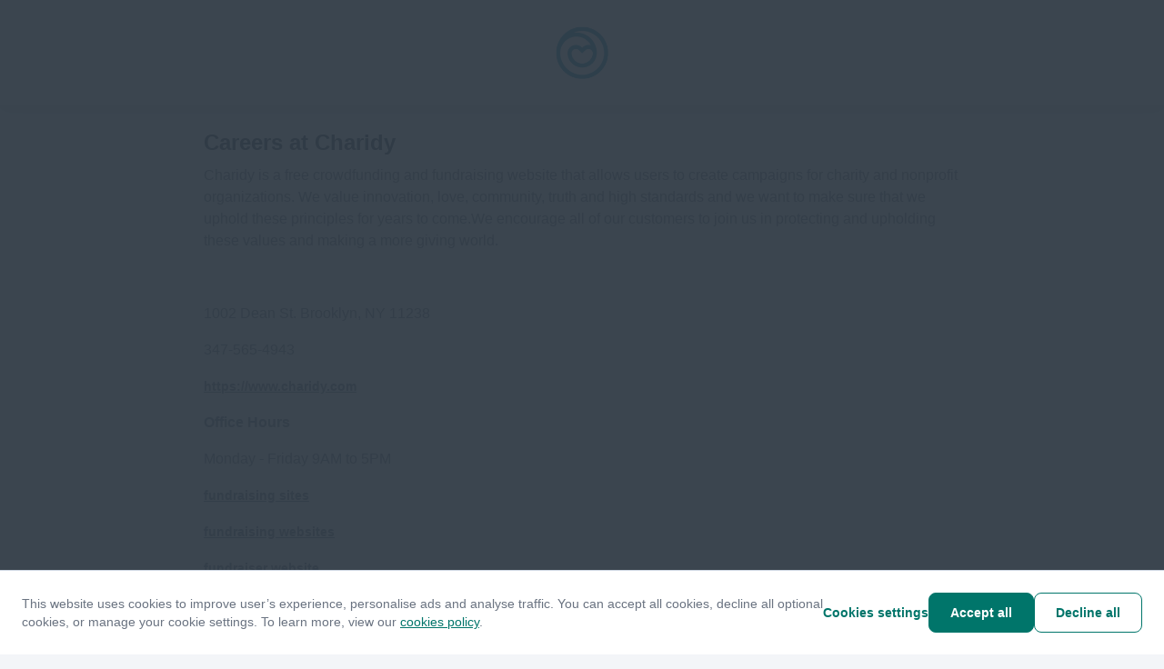

--- FILE ---
content_type: text/html; charset=utf-8
request_url: https://apply.workable.com/charidy/
body_size: 1750
content:
<!doctype html><html lang="en"><head><meta charset="UTF-8"><meta name="viewport" content="width=device-width,initial-scale=1,maximum-scale=1,shrink-to-fit=no"><title>Charidy - Current Openings</title><link rel="alternate" hreflang="en" href="https://apply.workable.com/charidy/?lng=en"><link rel="alternate" hreflang="x-default" href="https://apply.workable.com/charidy/"><link rel="preconnect" href="https://workablehr.s3.amazonaws.com"><link rel="dns-prefetch" href="https://workablehr.s3.amazonaws.com"><link rel="preconnect" href="https://workable-application-form.s3.amazonaws.com"><link rel="dns-prefetch" href="https://workable-application-form.s3.amazonaws.com"><link rel="icon" href="https://workable-application-form.s3.amazonaws.com/static/favicon.ico" type="image/x-icon"/><link rel="shortcut icon" href="https://workable-application-form.s3.amazonaws.com/static/favicon.ico"/> <link rel="icon" type="image/png" sizes="16x16" href="https://workable-application-form.s3.amazonaws.com/static/favicon-16x16.png"/> <link rel="icon" type="image/png" sizes="32x32" href="https://workable-application-form.s3.amazonaws.com/static/favicon-32x32.png"/> <link rel="icon" type="image/png" sizes="96x96" href="https://workable-application-form.s3.amazonaws.com/static/favicon-96x96.png"/> <link rel="canonical" href="https://apply.workable.com/charidy/"/><link rel="apple-touch-icon" href="https://workable-application-form.s3.amazonaws.com/static/apple-touch-icon-192x192.png"><meta name="msapplication-TileImage" content="https://www.workable.com/static/ms-icon-144x144.png"><style>:root { --color-default: #00756a; }</style><script>window.careers = {"features":{"smartSEODescription":true,"talentPoolToggleOnACPSave":true,"acpi18n":true,"recaptcha":false,"prerender":true,"surveys":false,"acp_new_cookie_consent_enabled":true,"apply_with_seek_enabled":true,"apply_with_indeed_job_sync_api_enabled":true,"featured-postings":true,"admin-company-tab-featured-jobs":true,"wjb_personalization_enabled":true,"wjb_weekly_job_digest_enabled":true,"disallow_rejected_job_for_publish":false,"wjb_acp_turnstile_captcha_enabled":true,"wjb_acp_turnstile_captcha_rejection_enabled":false,"wjb_allow_daily_job_suggestions_enabled":true,"wjb_complete_profile_prompt_enabled":true,"wjb_google_drive_upload_enabled":false,"wjb_atlas_enabled":true},"dimensions":{"i18n":false,"advanced":true,"hasCustomDomain":false,"cookieConsentDisabled":false},"config":{"turnstileWidgetSiteKey":"0x4AAAAAAAVY8hH3nz6RxaK0"}};</script><meta name="version" content="v7.370.0"><meta name="account" content="37c76833-d2e2-4828-ac41-d176d4dee034"><meta name="description" content="Charidy is a free crowdfunding and fundraising website that allows users to create campaigns for charity and nonprofit organizations. We value innovation, love, community, truth and high standards and we want to make sure that we uphold these principle..."><meta name="domain" content="workable.com"><meta name="ga4" content=""><meta name="hasCustomDomain" content=""><meta name="job" content=""><meta property="og:description" content="Charidy is a free crowdfunding and fundraising website that allows users to create campaigns for charity and nonprofit organizations. We value innovation, love, community, truth and high standards and we want to make sure that we uphold these principle..."><meta property="og:image" content="https://www.workable.com/assets/facebook-preview.png"><meta property="og:title" content="Charidy"><meta property="og:type" content="website"><meta property="og:url" content=""><meta name="robots" content="none"><meta name="subdomain" content="charidy"><meta name="theme-color" content="#00756a"><script defer="defer" src="https://dcvxs6ggqztsa.cloudfront.net/candidate/releases/careers.c0ecf10e7eff30ef.js"></script><link href="https://dcvxs6ggqztsa.cloudfront.net/candidate/releases/careers.f601ac6bbab455ac.css" rel="stylesheet"></head><body style="min-width: 320px;"><div id="app" style="height: 100%"><style>.loader { display: -ms-flexbox; display: flex; margin: 0 auto; height: 100%; width: 100%; min-height: 360px; -ms-flex-align: center; align-items: center; -ms-flex-pack: center; justify-content: center; } .inner { display: block; width: 100px; height: 100px; position: relative; -webkit-transform: rotateZ(45deg); transform: rotateZ(45deg); will-change: auto; } .cube { float: left; width: 50%; height: 50%; position: relative; -webkit-transform: scale(1.1); transform: scale(1.1); } .cube:before { content: ''; position: absolute; top: 0; left: 0; width: 100%; height: 100%; background-color: #00756a; background-color: var(--color-default, #00756a); -webkit-animation: unfold 2.4s infinite linear both; animation: unfold 2.4s infinite linear both; -webkit-transform-origin: 100% 100%; transform-origin: 100% 100%; } .second { -webkit-transform: scale(1.1) rotateZ(90deg); transform: scale(1.1) rotateZ(90deg); } .second:before { -webkit-animation-delay: 0.3s; animation-delay: 0.3s; } .third { -webkit-transform: scale(1.1) rotateZ(270deg); transform: scale(1.1) rotateZ(270deg); } .third:before { -webkit-animation-delay: 0.9s; animation-delay: 0.9s; } .fourth { -webkit-transform: scale(1.1) rotateZ(180deg); transform: scale(1.1) rotateZ(180deg); } .fourth:before { -webkit-animation-delay: 0.6s; animation-delay: 0.6s; } @-webkit-keyframes unfold { 0%, 10% { -webkit-transform: perspective(200px) rotateX(-180deg); transform: perspective(200px) rotateX(-180deg); opacity: 0; } 25%, 75% { -webkit-transform: perspective(200px) rotateX(0deg); transform: perspective(200px) rotateX(0deg); opacity: 1; } 90%, 100% { -webkit-transform: perspective(200px) rotateY(180deg); transform: perspective(200px) rotateY(180deg); opacity: 0; } } @keyframes unfold { 0%, 10% { -webkit-transform: perspective(200px) rotateX(-180deg); transform: perspective(200px) rotateX(-180deg); opacity: 0; } 25%, 75% { -webkit-transform: perspective(200px) rotateX(0deg); transform: perspective(200px) rotateX(0deg); opacity: 1; } 90%, 100% { -webkit-transform: perspective(200px) rotateY(180deg); transform: perspective(200px) rotateY(180deg); opacity: 0; } }</style><div class="loader"><div class="inner"><div class="cube"></div><div class="cube second"></div><div class="cube third"></div><div class="cube fourth"></div></div></div></div><script>(function(){function c(){var b=a.contentDocument||a.contentWindow.document;if(b){var d=b.createElement('script');d.innerHTML="window.__CF$cv$params={r:'9bc7c718fed7eee6',t:'MTc2ODE2OTc3OC4wMDAwMDA='};var a=document.createElement('script');a.nonce='';a.src='/cdn-cgi/challenge-platform/scripts/jsd/main.js';document.getElementsByTagName('head')[0].appendChild(a);";b.getElementsByTagName('head')[0].appendChild(d)}}if(document.body){var a=document.createElement('iframe');a.height=1;a.width=1;a.style.position='absolute';a.style.top=0;a.style.left=0;a.style.border='none';a.style.visibility='hidden';document.body.appendChild(a);if('loading'!==document.readyState)c();else if(window.addEventListener)document.addEventListener('DOMContentLoaded',c);else{var e=document.onreadystatechange||function(){};document.onreadystatechange=function(b){e(b);'loading'!==document.readyState&&(document.onreadystatechange=e,c())}}}})();</script></body></html>

--- FILE ---
content_type: text/css
request_url: https://dcvxs6ggqztsa.cloudfront.net/candidate/releases/5579.2bfe289afe87e9ef.chunk.css
body_size: 3215
content:
@keyframes styles--39-wP{0%{background-position:-200px 0}to{background-position:200px 0}}.styles--1Xrqb{background-color:#fff;background-color:var(--background-color,#fff);box-sizing:border-box;border-radius:8px;padding:24px;transition:box-shadow .3s;position:relative}.styles--1Xrqb.styles--1xm1O{cursor:pointer}.styles--1Xrqb.styles--1zptf{opacity:.4}.styles--1Xrqb.styles--1zptf.styles--1xm1O:hover{cursor:not-allowed}.styles--1Xrqb.styles--35hMI,.styles--1Xrqb.styles--35hMI.styles--1xm1O:not(.styles--1zptf):hover{box-shadow:0 2px 5px rgba(111,112,115,.1)}.styles--1Xrqb.styles--3Mw_O{box-shadow:0 1px 5px rgba(111,112,115,.14),0 4px 10px rgba(111,112,115,.08)}.styles--1Xrqb.styles--JzXy1{box-shadow:0 3px 10px rgba(111,112,115,.18),0 6px 17px rgba(111,112,115,.18)}.styles--1Xrqb.styles--1Ap2q{box-shadow:0 10px 24px rgba(111,112,115,.1),0 7px 11px rgba(111,112,115,.2)}.styles--1Xrqb.styles--1b6mB{padding:0}.styles--1Xrqb.styles--1oUgV{padding:8px}.styles--1Xrqb.styles--25ECi{padding:16px}.styles--1Xrqb.styles--1j9q8{padding:32px}.styles--1Xrqb.styles--2pVZ2{border-radius:0}.styles--1Xrqb.styles--1KhWN,.styles--1Xrqb.styles--2DzvL{border-radius:8px}.styles--1Xrqb.styles--iBnpn{border-top-left-radius:0}.styles--1Xrqb.styles--JUUN1{border-top-right-radius:0}.styles--1Xrqb.styles--3Pxbo{border-bottom-left-radius:0}.styles--1Xrqb.styles--1TeMj{border-bottom-right-radius:0}@keyframes styles--2cun0{0%{background-position:-200px 0}to{background-position:200px 0}}.styles--3l810{font-size:100%;font:inherit;vertical-align:baseline;box-sizing:border-box;border:0;outline:none;height:auto;margin:0;padding:0;list-style:none;overflow-x:hidden;overflow-y:auto}.styles--3l810.styles--jmS54{cursor:none}.styles--3l810.styles--jmS54 li{pointer-events:none}.styles--3l810[role=menu]{cursor:pointer}.styles--3l810[role=listbox]>li[aria-owns]{z-index:3;background:#fff;position:-webkit-sticky;position:sticky;top:0}.styles--3l810 ul{margin:0;padding:0;list-style:none}.styles--3l810 li [data-active=true]{z-index:2;position:relative}.styles--3l810.styles--2PMXU{position:relative;overflow-y:hidden;max-height:unset!important}.styles--3l810.styles--2PMXU li{width:100%;position:absolute;left:0}.styles--3l810.styles--2PMXU .styles--38EmF{width:100%;position:absolute;bottom:0;left:0}.styles--1AaaO{position:relative}.styles--1AaaO:not(.styles--189ik):after,.styles--1AaaO.styles--189ik>[data-role=list-wrapper]:after{content:"";z-index:1;pointer-events:none;background:linear-gradient(transparent 6.5%,#fff);width:100%;height:36px;position:absolute;bottom:0;left:0}.styles--38EmF{position:relative}.styles--38EmF span{z-index:1;pointer-events:none;width:100%;height:180px;position:absolute;bottom:0;left:0}ul.styles--3l810:focus{box-shadow:none!important}.styles--3EasJ.styles--2PMXU{overflow:auto}@keyframes styles--bbFjK{0%{background-position:-200px 0}to{background-position:200px 0}}.styles--2jVes{background-color:#e7ecf3;width:100%;height:1px}@keyframes styles--3Xrlo{0%{background-position:-200px 0}to{background-position:200px 0}}.styles--3ghQv,.styles--3YSij{background-repeat:no-repeat;border-radius:8px;width:100%;height:16px;animation:2s linear infinite forwards styles--3Xrlo}.styles--36izn{background-repeat:no-repeat;border-radius:50%;animation:2s linear infinite forwards styles--3Xrlo}.styles--OYmWh{background-repeat:no-repeat;border-radius:8px;animation:2s linear infinite forwards styles--3Xrlo}.styles--3ghQv{background-color:#f3f5f8;background-image:linear-gradient(90deg,#f3f5f8 0%,#e7ecf3 50%,#f3f5f8 100%)}.styles--3YSij{background-color:#e7ecf3;background-image:linear-gradient(90deg,#e7ecf3 0%,#f3f5f8 50%,#e7ecf3 100%)}.styles--36izn{background-color:#f3f5f8;background-image:linear-gradient(90deg,#f3f5f8 0%,#e7ecf3 50%,#f3f5f8 100%);width:30px;height:30px}.styles--OYmWh{background-color:#f3f5f8;background-image:linear-gradient(90deg,#f3f5f8 0%,#e7ecf3 50%,#f3f5f8 100%);width:32px;height:32px}.styles--1SWVr{gap:8px;padding:8px 16px;display:flex}.styles--1SWVr.styles--2SGZv{padding-left:40px}.styles--vCH8g>*+*{margin-top:4px}.styles--3YSij{width:169px}.styles--3ghQv{width:224px}@keyframes styles--3DwDA{0%{background-position:-200px 0}to{background-position:200px 0}}.styles--3o77X:not(.styles--21NqI) li:not([aria-owns])+ul[role*=group]:before,.styles--3o77X:not(.styles--21NqI) li:not([aria-owns])+li[aria-owns]:before,.styles--3o77X:not(.styles--21NqI) ul[role*=group]:after{content:" ";border-bottom:1px solid #e7ecf3;width:100%;padding:0;display:block}.styles--3o77X:not(.styles--21NqI) ul[role*=group]:last-child:after{display:none}.styles--3o77X:not(.styles--21NqI) ul[role*=group] ul[role*=group]:before{content:" ";border-bottom:1px solid #e7ecf3;width:100%;padding:0;display:block}.styles--3o77X:not(.styles--21NqI) ul[role*=group] ul[role*=group]:after{display:none}.styles--3o77X [data-highlight=true]{-webkit-text-decoration-skip:none;text-decoration-skip:none;-webkit-text-decoration-skip-ink:none;text-decoration-skip-ink:none;color:var(--color-font-primary,#313b46);font-weight:600;text-decoration:underline}@keyframes styles--2FUQn{0%{background-position:-200px 0}to{background-position:200px 0}}.styles--2bO_l{padding:0 10px 8px}.styles--2bO_l svg+input{padding-left:0}.styles--2Vj_o [aria-expanded=false]+[role=group]{display:none}@keyframes styles--3239u{0%{background-position:-200px 0}to{background-position:200px 0}}.styles--n75Bn{-webkit-user-select:none;-moz-user-select:none;-ms-user-select:none;user-select:none;cursor:pointer;padding:8px 16px;display:block}.styles--n75Bn.styles--1AMy0{background-color:#fffadf;background-color:var(--color-caution-background,#fffadf)}.styles--n75Bn.styles--1AMy0 span{color:var(--color-font-primary,#313b46)}.styles--n75Bn.styles--1ab33{color:var(--color-font-secondary,#6a7381);opacity:.4;cursor:not-allowed}.styles--n75Bn.styles--1ab33 .styles--3OzI3{opacity:1}.styles--n75Bn.styles--3MAAf{text-align:center}.styles--n75Bn.styles--VKW-l .styles--3xPMJ{transform:rotate(180deg)}.styles--n75Bn .styles--3OzI3{opacity:.4;flex-grow:0;flex-shrink:0;margin-left:8px}.styles--n75Bn:not(.styles--2zUwC) span:not([data-ellipsis-element]){overflow-wrap:anywhere}.styles--n75Bn.styles--2zUwC,.styles--n75Bn.styles--2zUwC>div,.styles--n75Bn.styles--2zUwC span:not([data-ellipsis-element]){overflow:hidden}.styles--n75Bn.styles--2zUwC span[data-ellipsis-element]{display:block}@keyframes styles--VpPWg{0%{background-position:-200px 0}to{background-position:200px 0}}.styles--K4bi9 svg+span{margin-left:8px}.styles--K4bi9:not(.styles--12ftb)>div{padding-left:24px}@keyframes styles--26zdx{0%{background-position:-200px 0}to{background-position:200px 0}}.styles--2lbe0{cursor:auto}@keyframes styles--1a5r-{0%{background-position:-200px 0}to{background-position:200px 0}}.styles--D5pLK .styles--3XSFi ul[role=menu] li:not([aria-owns])+ul[role*=group]:before,.styles--37w9Z.styles--3XSFi ul[role=menu] li:not([aria-owns])+ul[role*=group]:before,.styles--3XSFi[data-dropdown-as-drawer=true] [data-role=dialog-content]>div>ul[role=menu] li:not([aria-owns])+ul[role*=group]:before,.styles--D5pLK .styles--3XSFi ul[role=menu] li:not([aria-owns])+li[aria-owns]:before,.styles--37w9Z.styles--3XSFi ul[role=menu] li:not([aria-owns])+li[aria-owns]:before,.styles--3XSFi[data-dropdown-as-drawer=true] [data-role=dialog-content]>div>ul[role=menu] li:not([aria-owns])+li[aria-owns]:before,.styles--D5pLK .styles--3XSFi ul[role=menu] ul[role*=group]:after,.styles--37w9Z.styles--3XSFi ul[role=menu] ul[role*=group]:after,.styles--3XSFi[data-dropdown-as-drawer=true] [data-role=dialog-content]>div>ul[role=menu] ul[role*=group]:after{content:" ";border-bottom:1px solid #e7ecf3;width:100%;padding:0;display:block}.styles--D5pLK .styles--3XSFi ul[role=menu] ul[role*=group]:last-child:after,.styles--37w9Z.styles--3XSFi ul[role=menu] ul[role*=group]:last-child:after,.styles--3XSFi[data-dropdown-as-drawer=true] [data-role=dialog-content]>div>ul[role=menu] ul[role*=group]:last-child:after{display:none}.styles--D5pLK .styles--3XSFi ul[role=menu] ul[role*=group] ul[role*=group]:before,.styles--37w9Z.styles--3XSFi ul[role=menu] ul[role*=group] ul[role*=group]:before,.styles--3XSFi[data-dropdown-as-drawer=true] [data-role=dialog-content]>div>ul[role=menu] ul[role*=group] ul[role*=group]:before{content:" ";border-bottom:1px solid #e7ecf3;width:100%;padding:0;display:block}.styles--D5pLK .styles--3XSFi ul[role=menu] ul[role*=group] ul[role*=group]:after,.styles--37w9Z.styles--3XSFi ul[role=menu] ul[role*=group] ul[role*=group]:after,.styles--3XSFi[data-dropdown-as-drawer=true] [data-role=dialog-content]>div>ul[role=menu] ul[role*=group] ul[role*=group]:after{display:none}.styles--3XSFi[data-dropdown-as-drawer=true] [data-role=dialog-content]>div>ul[role=menu]{max-height:unset;margin-bottom:32px}.styles--3XSFi[data-dropdown-as-drawer=true] [data-role=dialog-content]>div>ul[role=menu] ul[role*=group]:after,.styles--3XSFi[data-dropdown-as-drawer=true] [data-role=dialog-content]>div>ul[role=menu] li:not([aria-owns])+ul[role*=group]:before,.styles--3XSFi[data-dropdown-as-drawer=true] [data-role=dialog-content]>div>ul[role=menu] li:not([aria-owns])+li[aria-owns]:before{margin-top:8px;margin-bottom:8px}.styles--3XSFi[data-dropdown-as-drawer=true] [data-role=dialog-content]>div>ul[role=menu] li [role=presentation]{padding:12px 0}.styles--3XSFi[data-dropdown-as-drawer=true] [data-role=dialog-content]>div>ul[role=menu] li [role=presentation]>div{flex-direction:row-reverse;padding-left:0}.styles--3XSFi[data-dropdown-as-drawer=true] [data-role=dialog-content]>div>ul[role=menu] li [role=presentation]>div>span{margin-left:0;overflow:hidden}.styles--3XSFi[data-dropdown-as-drawer=true] [data-role=dialog-content]>div>ul[role=menu] li [role=presentation]>div>span>span{color:var(--color-font-primary,#313b46);text-overflow:ellipsis;white-space:nowrap;font-size:18px;line-height:24px;display:block;overflow:hidden}.styles--3XSFi[data-dropdown-as-drawer=true] [data-role=dialog-content]>div>ul[role=menu] li[aria-selected=true] .styles--28EQE{margin-right:8px}@media only screen and (min-width:640px) and (max-width:1023px){.styles--3XSFi[data-dropdown-as-drawer=true] [data-role=dialog-content]>div>ul[role=menu]{max-height:60vh;margin-bottom:24px}.styles--3XSFi[data-dropdown-as-drawer=true] [data-role=dialog-content]>div>ul[role=menu] li [role=presentation]{padding-left:24px;padding-right:24px}}@media only screen and (max-width:639px){.styles--3XSFi[data-dropdown-as-drawer=true] [data-role=dialog-content]>div>ul[role=menu]{margin-bottom:16px}.styles--3XSFi[data-dropdown-as-drawer=true] [data-role=dialog-content]>div>ul[role=menu] li [role=presentation]{padding-left:16px;padding-right:16px}}.styles--3XSFi[data-dropdown-as-drawer=true] [data-role=dialog-content]>div>ul[role=tree]{max-height:unset;margin-bottom:32px}.styles--3XSFi[data-dropdown-as-drawer=true] [data-role=dialog-content]>div li[aria-selected=true] .styles--28EQE{margin-right:8px}.styles--3XSFi[data-dropdown-as-drawer=true] [data-role=dialog-content]>div>ul[role=tree] li[role=treeitem]>div{padding-left:0}.styles--3XSFi[data-dropdown-as-drawer=true] [data-role=dialog-content]>div>ul[role=tree] li[role=treeitem]>div>div>label{padding:12px 0 12px 24px}.styles--3XSFi[data-dropdown-as-drawer=true] [data-role=dialog-content]>div>ul[role=tree] li[role=treeitem]>div>div>label>[role=checkbox]{align-self:center}.styles--3XSFi[data-dropdown-as-drawer=true] [data-role=dialog-content]>div>ul[role=tree] li[role=treeitem]>div>div>label>span{text-overflow:ellipsis;white-space:nowrap;line-height:24px;display:block;overflow:hidden;font-size:18px!important}.styles--3XSFi[data-dropdown-as-drawer=true] [data-role=dialog-content]>div>ul[role=tree] li[role=treeitem][value=back]>div>div{padding:0 24px}.styles--3XSFi[data-dropdown-as-drawer=true] [data-role=dialog-content]>div>ul[role=tree] li[role=treeitem][value=back]>div>div>span{font-size:18px;font-weight:700;line-height:24px}@media only screen and (min-width:640px) and (max-width:1023px){.styles--3XSFi[data-dropdown-as-drawer=true] [data-role=dialog-content]>div>ul[role=tree]{max-height:60vh;margin-bottom:24px}}@media only screen and (max-width:639px){.styles--3XSFi[data-dropdown-as-drawer=true] [data-role=dialog-content]>div>ul[role=tree]{margin-bottom:16px}.styles--3XSFi[data-dropdown-as-drawer=true] [data-role=dialog-content]>div>ul[role=tree] li[role=treeitem]>div>div>label{padding-left:16px;padding-right:16px}.styles--3XSFi[data-dropdown-as-drawer=true] [data-role=dialog-content]>div>ul[role=tree] li[role=treeitem][value=back]>div>div{padding:0 16px}}.styles--D5pLK{display:inline-flex}.styles--D5pLK.styles--3Zmzr{text-align:left}.styles--D5pLK.styles--38TOK .styles--3XSFi{left:auto}.styles--D5pLK .styles--Dwye-{display:inline-block;position:relative}.styles--D5pLK .styles--Dwye-:hover .styles--1ZHZq{will-change:transform}.styles--D5pLK .styles--1ZHZq{transform-origin:50%;transition:transform .1s ease-in}.styles--D5pLK .styles--1ZHZq.styles--22Elc{transform:rotate(180deg)}.styles--D5pLK.styles--1K7Lw{width:100%!important}.styles--D5pLK.styles--1K7Lw .styles--Dwye-{width:100%}.styles--D5pLK .styles--3XSFi,.styles--37w9Z.styles--3XSFi{border-radius:8px;min-width:220px;max-width:320px;margin:8px 0 0;position:absolute;overflow:hidden;box-shadow:0 3px 10px rgba(111,112,115,.18),0 6px 17px rgba(111,112,115,.18)}.styles--D5pLK .styles--3XSFi[data-position-vertical=TOP],.styles--37w9Z.styles--3XSFi[data-position-vertical=TOP]{margin-top:0;margin-bottom:8px}.styles--D5pLK .styles--3XSFi [data-role=static-alert],.styles--37w9Z.styles--3XSFi [data-role=static-alert]{border:0;border-radius:0}.styles--3XSFi[data-dropdown-as-drawer=true] [data-ui=tooltip-trigger]{order:-1}.styles--2VeYI button:hover{text-decoration:none}.styles--2VeYI .styles--3Ysm_{display:none}.styles--2VeYI .styles--2F9JO{display:inline-block}.styles--2VeYI .styles--1vKes{font-size:16px}.styles--2VeYI>div{text-align:right;right:0}.styles--2VeYI dialog{text-align:initial}.styles--2VeYI li{min-width:160px}.styles--2VeYI .styles--2TfKY{display:flex}.styles--2VeYI .styles--2TfKY.styles--2GYDF{color:#313b46}.styles--2VeYI .styles--2TfKY .styles--3plgY{min-width:136px}.styles--2VeYI .styles--2TfKY svg{width:16px;height:16px}@media (max-width:420px){.styles--2VeYI .styles--3Ysm_{display:inline-block}.styles--2VeYI .styles--2F9JO{display:none}}@keyframes styles--GPw-U{0%{background-position:-200px 0}to{background-position:200px 0}}.styles---4Q92>div,.styles--38ScG{transition-duration:.3s;transition-timing-function:ease-in}.styles---4Q92{flex-direction:column;display:flex}.styles---4Q92>div{transition-property:height;overflow:hidden}.styles---4Q92 .styles--1lmmU{align-self:flex-start;margin-top:16px}.styles---4Q92 .styles--1lmmU.styles--356h3{align-self:center}.styles---4Q92 .styles--1lmmU.styles--2xcrw{align-self:flex-end}.styles---4Q92 .styles--1lmmU.styles--1AUU_ svg{margin-left:4px}.styles--38ScG{transform-origin:50%;transition-property:transform}.styles--38ScG.styles--3s6eY{transform:rotate(180deg)}.styles--3Pqdz{visibility:hidden;background-color:#fff;height:1px}.styles--2t8dX{z-index:11;box-sizing:border-box;background-color:#fff;width:100%;height:auto;padding:0 120px;transition:transform .3s ease-out;position:-webkit-sticky;position:sticky;top:0;box-shadow:0 3px 10px -4px rgba(49,59,70,.18),0 6px 17px 2px rgba(49,59,70,.08)}.styles--cFsFA{transform-origin:bottom;justify-content:center;align-items:center;width:100%;min-height:116px;transition:transform .3s ease-out;display:flex;transform:scaleY(1)}.styles--36Ua9{width:auto;min-width:94px;height:94px;padding:0 16px;transition:transform .3s ease-out;transform:scaleX(1)}.styles--1Px3H{transition:transform .3s ease-out;position:absolute;top:50%;right:24px;transform:translateY(-50%)}.styles--23_fk{transform:translateY(-40%)}.styles--3q9G7{transform:scaleY(.6)}.styles--2FEp3{padding:0;transform:scaleX(.6)}.styles--2yfAG{transform:translateY(80%)}.styles--JmKea{background-color:#fff;position:relative}.styles--JmKea:before{content:" ";background-color:#fff;width:100%;height:116px;display:block;position:absolute;top:-116px;left:0}.styles--pwIva{box-sizing:border-box;max-width:880px;margin:0 auto;padding:24px}.styles--pwIva h1{padding:0 0 8px}.styles--MSySX{width:293.333px;max-width:30%;height:1em;margin:12px 0}.styles--2ArlQ{width:880px;max-width:90%}.styles--e6qBR{width:752px;max-width:60%}.styles--1rAdv h2{margin:0;padding:8px 24px}.styles--1rAdv h3{margin-bottom:1em;line-height:1.5}.styles--1rAdv .styles--3x_Ud a{color:inherit;text-decoration:underline}.styles--1rAdv .styles--3x_Ud strong{font-weight:600}.styles--1rAdv .styles--3x_Ud p,.styles--1rAdv .styles--3x_Ud div,.styles--1rAdv .styles--3x_Ud ul,.styles--1rAdv .styles--3x_Ud ol,.styles--1rAdv .styles--3x_Ud strong{color:#6a7381;margin-bottom:1em;font-size:16px;line-height:1.5}.styles--1rAdv .styles--3x_Ud ul,.styles--1rAdv .styles--3x_Ud ol{padding-left:24px}.styles--1rAdv .styles--3x_Ud ul{list-style:outside}.styles--1rAdv .styles--3x_Ud ol{list-style:decimal}.styles--1rAdv .styles--3x_Ud img{float:none;width:auto;max-width:100%;margin:8px 0;height:auto!important}.styles--1rAdv .styles--3x_Ud iframe,.styles--1rAdv .styles--3x_Ud video{max-width:100%;margin:8px auto;display:block}.styles--1rAdv .styles--3x_Ud iframe{width:100%;height:468px}@media (max-width:767px){.styles--3q9G7{transform:scaleY(.5)}.styles--23_fk{transform:translateY(-50%)}.styles--2FEp3{transform:scaleX(.5)}.styles--2yfAG{transform:translateY(120%)}.styles--1rAdv .styles--3x_Ud iframe{height:50vw}}@media (max-width:420px){.styles--2t8dX{padding:0 80px}}

--- FILE ---
content_type: text/css
request_url: https://dcvxs6ggqztsa.cloudfront.net/candidate/releases/_careers.21d7fae611474391.chunk.css
body_size: 1231
content:
.styles--3rj8F{box-sizing:border-box;max-width:880px;margin:64px auto 0;padding:0 16px}.styles--3rj8F .styles--1k3xM{box-shadow:none;border:2px solid #e7ecf3}.styles--3r1qE{justify-content:space-between;align-items:center;display:flex}.styles--3r1qE p{color:#6a7381;padding-right:24px}.styles--3r1qE .styles--2uGrI a{color:#6a7381}@media (max-width:767px){.styles--3r1qE{display:block}.styles--3r1qE a{width:100%;margin-top:16px}}.styles--1TdwZ{box-sizing:border-box;text-align:center;width:100%;max-width:880px;margin:0 auto;padding:32px 24px}.styles--1TdwZ svg{padding-bottom:32px}.styles--1TdwZ h2{padding-bottom:16px}.styles--1TdwZ p{color:#6a7381}.styles--3_v12{box-sizing:border-box;flex-direction:column;width:100%;max-width:880px;margin:8px auto 0;padding:0 24px;display:flex}.styles--3_v12 li{margin-bottom:16px}.styles--3_v12 ul{padding-bottom:16px}.styles--3Cb9F{will-change:transform;transition:transform .2s ease-in-out}.styles--gxsV5{height:1em}.styles--3qpm9{display:block;position:absolute;top:0;bottom:0;left:0;right:0}.styles--1CDxx{float:right}.styles--1cN5S{color:var(--color-default,#00756a);display:inline}.styles--1Jcou{margin-top:4px}@media (max-width:767px){.styles--1zf2y{flex-direction:column;display:flex}.styles--1CDxx{float:none;order:1;margin-top:16px}.styles--1Jcou{margin-top:16px}}.styles--1K1hp{width:12%;min-width:76px}.styles--2rkdU{width:48%;max-width:280px}.styles--25rmB{width:76%;max-width:380px}@keyframes styles--yTwFQ{0%{background-position:-200px 0}to{background-position:200px 0}}.styles--1t3PS{text-rendering:geometricPrecision;letter-spacing:normal;-webkit-font-smoothing:antialiased;font-variant-ligatures:normal;font-variant-numeric:normal;font-variant-east-asian:normal;word-spacing:normal;text-transform:none;text-indent:0;text-shadow:none;-webkit-tap-highlight-color:transparent;color:#6a7381;box-sizing:border-box;-webkit-user-select:none;-moz-user-select:none;-ms-user-select:none;user-select:none;text-transform:uppercase;background:#f3f5f8;border:0 solid transparent;border-radius:4px;flex-shrink:0;align-items:center;height:24px;padding:0 8px;font:700 11px/24px -apple-system,BlinkMacSystemFont,Segoe UI,Roboto,Ubuntu,Helvetica Neue,sans-serif;display:inline-flex;-webkit-writing-mode:horizontal-tb!important}.styles--1t3PS:-webkit-any-link{color:#6a7381}.styles--1t3PS:any-link{color:#6a7381}.styles--1t3PS svg{margin-right:4px}.styles--1t3PS.styles--xXPUX{color:var(--color-font-primary,#313b46);background-color:#f3f5f8}.styles--1t3PS.styles--xXPUX.styles--2u8Si{color:#fff;background-color:#6a7381}.styles--1t3PS.styles---62p1{color:var(--color-font-primary,#313b46);background-color:#e7ecf3}.styles--1t3PS.styles---62p1.styles--2u8Si{color:#fff;background-color:#313b46}.styles--1t3PS.styles--2q0Am{color:#00756a;background-color:#ccf4dd}.styles--1t3PS.styles--2q0Am.styles--2u8Si{background-color:#05b279;background-color:var(--color-success,#05b279);color:#fff}.styles--1t3PS.styles--32ust{background-color:#fffadf;background-color:var(--color-caution-background,#fffadf);color:var(--color-caution,#ad4800)}.styles--1t3PS.styles--32ust.styles--2u8Si{color:#fff;background-color:#ff8f0d}.styles--1t3PS.styles--2E4jp{background-color:#fff1f1;background-color:var(--color-danger-background,#fff1f1);color:var(--color-danger,#cc2c11)}.styles--1t3PS.styles--2E4jp.styles--2u8Si{background-color:#cc2c11;background-color:var(--color-danger,#cc2c11);color:#fff}.styles--1t3PS.styles--2o33y{background-color:#eef8ff;background-color:var(--color-informational-background,#eef8ff);color:var(--color-informational,#226ace)}.styles--1t3PS.styles--2o33y.styles--2u8Si{background-color:#226ace;background-color:var(--color-informational,#226ace);color:#fff}.styles--1t3PS.styles--1CoWy{background-color:#f6f4fd;background-color:var(--color-ai-background,#f6f4fd);color:var(--color-ai,#5c2dd2)}.styles--1t3PS.styles--1CoWy.styles--2u8Si{background-color:#5c2dd2;background-color:var(--color-ai,#5c2dd2);color:#fff}.styles--1t3PS.styles--2pI6f{color:#107191;background-color:#c5f5f5}.styles--1t3PS.styles--20kun{color:#00bcc9;background-color:#e9fcf4}.styles--1t3PS.styles--20kun.styles--2u8Si{color:#fff;background-color:#00bcc9}.styles--1t3PS.styles--1zIsa{color:#0f4897;background-color:#c7e2ff}.styles--1t3PS.styles--1zIsa.styles--2u8Si{color:#fff;background-color:#0f4897}.styles--1t3PS.styles--bgtuq{color:#004561;background-color:#eef8ff}.styles--1t3PS.styles--bgtuq.styles--2u8Si{color:#fff;background-color:#004561}.styles--2kocx{color:#fff!important}.styles--2pl4W{background-color:#fbfbfb;margin-bottom:64px}

--- FILE ---
content_type: application/javascript
request_url: https://dcvxs6ggqztsa.cloudfront.net/candidate/releases/5579.1e2216753fe350e0.chunk.js
body_size: 8080
content:
"use strict";(self.webpackChunk_workable_candidate=self.webpackChunk_workable_candidate||[]).push([["5579"],{52733:function(e,t,r){function o(e,t){(null==t||t>e.length)&&(t=e.length);for(var r=0,o=Array(t);r<t;r++)o[r]=e[r];return o}function n(){var e,t=arguments.length>0&&void 0!==arguments[0]?arguments[0]:{},r=t.defaultLanguage,n=t.defaultLanguageFirst,a=t.languages;if(!r||!a)return[];var l=a.sort(function(e,t){var r=e.displayedName,o=t.displayedName;return r<o?-1:+(r>o)});return(void 0===n||n)&&l.length>0?[l.find(function(e){return e.name===r})].concat(function(e){if(Array.isArray(e))return o(e)}(e=l.filter(function(e){return e.name!==r}))||function(e){if("undefined"!=typeof Symbol&&null!=e[Symbol.iterator]||null!=e["@@iterator"])return Array.from(e)}(e)||function(e,t){if(e){if("string"==typeof e)return o(e,void 0);var r=Object.prototype.toString.call(e).slice(8,-1);if("Object"===r&&e.constructor&&(r=e.constructor.name),"Map"===r||"Set"===r)return Array.from(r);if("Arguments"===r||/^(?:Ui|I)nt(?:8|16|32)(?:Clamped)?Array$/.test(r))return o(e,t)}}(e)||function(){throw TypeError("Invalid attempt to spread non-iterable instance.\\nIn order to be iterable, non-array objects must have a [Symbol.iterator]() method.")}()):l}r.d(t,{Z:()=>n})},48536:function(e,t,r){r.d(t,{Z:()=>$});var o=r(96832),n=r(69480),a=r.n(n),l=r(72913),c=r(35038),i=r(38536),f=r(11016),s=r(10976),u=r(71102),d=r.n(u),p=r(77837),b=r.n(p),g=r(96575),y=r(20983),m=r(55238),h=r(93656);let v=function(e,t){var r=window.pageXOffset,o=window.pageYOffset;window.scrollTo(e,t);var n=e-window.pageXOffset,a=t-window.pageYOffset,l=document.elementFromPoint(n,a);return window.scrollTo(r,o),l};var x=r(86048),O=r(51383),k=r(64916);let w={1:"0 2px 5px rgba(111, 112, 115, 0.1)",2:"0 1px 5px rgba(111, 112, 115, 0.14), 0 4px 10px rgba(111, 112, 115, 0.08)",3:"0 3px 10px rgba(111, 112, 115, 0.18), 0 6px 17px rgba(111, 112, 115, 0.18)",4:"0 10px 24px rgba(111, 112, 115, 0.1), 0 7px 11px rgba(111, 112, 115, 0.2)",6:"0 1px 5px rgba(111, 112, 115, 0.14), 0 4px 10px rgba(111, 112, 115, 0.08)",8:"0px 6px 17px rgba(111, 112, 115, 0.18), 0px 3px 10px rgba(111, 112, 115, 0.18)",12:"0 3px 10px rgba(111, 112, 115, 0.18), 0 6px 17px rgba(111, 112, 115, 0.18)",24:"0 10px 24px rgba(111, 112, 115, 0.1), 0 7px 11px rgba(111, 112, 115, 0.2)",white:"#ffffff",grey100:"#fbfbfb",grey200:"#f3f5f8",grey300:"#e7ecf3",grey400:"#d0d8e4",grey500:"#919bab",grey600:"#6a7381",grey700:"#313b46",grey800:"#0f161e",green50:"#e9fcf4",green100:"#ccf4dd",green200:"#7edcaf",green300:"#06cb8a",green400:"#05b279",green500:"#00756a",green600:"#00665b",green700:"#00554b",blue50:"#eef8ff",blue100:"#c7e2ff",blue200:"#75acff",blue300:"#5d9aee",blue400:"#4385e0",blue500:"#226ace",blue600:"#1859b5",blue700:"#0f4897",petrol50:"#e3fbfb",petrol100:"#c5f5f5",petrol200:"#65e2ea",petrol300:"#00bcc9",petrol400:"#00a5ae",petrol500:"#107191",petrol600:"#005e7f",petrol700:"#004561",purple50:"#f6f4fd",purple100:"#e5def8",purple200:"#c3b2ef",purple300:"#a085e5",purple400:"#7e59dc",purple500:"#5c2dd2",purple600:"#4623a1",purple700:"#301870",red50:"#fff1f1",red100:"#ffd2cf",red200:"#fa8373",red300:"#f1674f",red400:"#e54d33",red500:"#cc2c11",red600:"#af0200",red700:"#990000",orange50:"#fffadf",orange100:"#fff0b8",orange200:"#ffdb73",orange300:"#ffb420",orange400:"#ffa740",orange500:"#ff8f0d",orange600:"#ad4800",orange700:"#943e00","heading1-large":"64px",heading1Large:"64px","heading1-large-tablet":"48px",heading1LargeTablet:"48px","heading1-large-mobile":"40px",heading1LargeMobile:"40px",heading1:"40px","heading1-mobile":"32px",heading1Mobile:"32px",heading2:"32px","heading2-tablet-mobile":"28px",heading2TabletMobile:"28px",heading3:"24px",subheading:"normal","text-main-body":"24px",textMainBody:"24px","text-body":"20px",textBody:"20px","text-secondary":"16px",textSecondary:"16px",caption1:"20px",caption2:"20px",caption3:"16px","heading1-tablet":"28px",heading1Tablet:"28px",xsmall:"4px",small:"8px",seminormal:"12px",normal:"16px",semilarge:"24px",large:"32px",xlarge:"48px","color-default":"#00756a",colorDefault:"#00756a","color-white":"#ffffff",colorWhite:"#ffffff","color-font-primary":"#313b46",colorFontPrimary:"#313b46","color-font-secondary":"#6a7381",colorFontSecondary:"#6a7381","color-font-primary-light":"#ffffff",colorFontPrimaryLight:"#ffffff","color-font-primary-dark":"#313b46",colorFontPrimaryDark:"#313b46","color-border-default":"#d0d8e4",colorBorderDefault:"#d0d8e4","color-success":"#05b279",colorSuccess:"#05b279","color-success-button":"#7edcaf",colorSuccessButton:"#7edcaf","color-success-background":"#e9fcf4",colorSuccessBackground:"#e9fcf4","color-success-outline":"#ccf4dd",colorSuccessOutline:"#ccf4dd","color-danger":"#cc2c11",colorDanger:"#cc2c11","color-danger-background":"#fff1f1",colorDangerBackground:"#fff1f1","color-danger-outline":"#ffd2cf",colorDangerOutline:"#ffd2cf","color-caution":"#ad4800",colorCaution:"#ad4800","color-caution-button":"#ffdb73",colorCautionButton:"#ffdb73","color-caution-background":"#fffadf",colorCautionBackground:"#fffadf","color-caution-outline":"#fff0b8",colorCautionOutline:"#fff0b8","color-informational":"#226ace",colorInformational:"#226ace","color-informational-background":"#eef8ff",colorInformationalBackground:"#eef8ff","color-informational-outline":"#c7e2ff",colorInformationalOutline:"#c7e2ff","color-warning":"#ffb420",colorWarning:"#ffb420","color-ai":"#5c2dd2",colorAi:"#5c2dd2","color-ai-background":"#f6f4fd",colorAiBackground:"#f6f4fd","color-ai-outline":"#e5def8",colorAiOutline:"#e5def8","color-beta-primary":"#107191",colorBetaPrimary:"#107191","color-beta-secondary":"#c5f5f5",colorBetaSecondary:"#c5f5f5","color-neutral":"#6a7381",colorNeutral:"#6a7381","color-muted":"#f3f5f8",colorMuted:"#f3f5f8","background-color":"#ffffff",backgroundColor:"#ffffff","background-color-secondary":"#f3f5f8",backgroundColorSecondary:"#f3f5f8","background-color-dark":"#313b46",backgroundColorDark:"#313b46","color-outline":"#226ace",colorOutline:"#226ace","color-outline-focus":"#6a7381",colorOutlineFocus:"#6a7381","color-input-default":"#d0d8e4",colorInputDefault:"#d0d8e4","color-input-muted":"#919bab",colorInputMuted:"#919bab","color-input-placeholder":"#6a7381",colorInputPlaceholder:"#6a7381","color-input-label-optional":"#919bab",colorInputLabelOptional:"#919bab","color-input-helper-default":"#6a7381",colorInputHelperDefault:"#6a7381","color-dismiss-default":"#919bab",colorDismissDefault:"#919bab",n2:"0 -2px 5px rgba(111, 112, 115, 0.1)",container:"styles---4Q92",icon:"styles--38ScG",button:"styles--1lmmU",center:"styles--356h3",right:"styles--2xcrw",withText:"styles--1AUU_",up:"styles--3s6eY",placeholderSkeleton:"styles--GPw-U"};function j(e,t){for(var r=0;r<t.length;r++){var o=t[r];o.enumerable=o.enumerable||!1,o.configurable=!0,"value"in o&&(o.writable=!0),Object.defineProperty(e,o.key,o)}}function P(e,t,r){return t in e?Object.defineProperty(e,t,{value:r,enumerable:!0,configurable:!0,writable:!0}):e[t]=r,e}function E(e){return(E=Object.setPrototypeOf?Object.getPrototypeOf:function(e){return e.__proto__||Object.getPrototypeOf(e)})(e)}function S(e){for(var t=1;t<arguments.length;t++){var r=null!=arguments[t]?arguments[t]:{},o=Object.keys(r);"function"==typeof Object.getOwnPropertySymbols&&(o=o.concat(Object.getOwnPropertySymbols(r).filter(function(e){return Object.getOwnPropertyDescriptor(r,e).enumerable}))),o.forEach(function(t){P(e,t,r[t])})}return e}function N(e,t){return t=null!=t?t:{},Object.getOwnPropertyDescriptors?Object.defineProperties(e,Object.getOwnPropertyDescriptors(t)):(function(e,t){var r=Object.keys(e);if(Object.getOwnPropertySymbols){var o=Object.getOwnPropertySymbols(e);r.push.apply(r,o)}return r})(Object(t)).forEach(function(r){Object.defineProperty(e,r,Object.getOwnPropertyDescriptor(t,r))}),e}function C(e,t){if(null==e)return{};var r,o,n=function(e,t){if(null==e)return{};var r,o,n={},a=Object.keys(e);for(o=0;o<a.length;o++)r=a[o],t.indexOf(r)>=0||(n[r]=e[r]);return n}(e,t);if(Object.getOwnPropertySymbols){var a=Object.getOwnPropertySymbols(e);for(o=0;o<a.length;o++)r=a[o],!(t.indexOf(r)>=0)&&Object.prototype.propertyIsEnumerable.call(e,r)&&(n[r]=e[r])}return n}function A(e,t){return(A=Object.setPrototypeOf||function(e,t){return e.__proto__=t,e})(e,t)}function D(){try{var e=!Boolean.prototype.valueOf.call(Reflect.construct(Boolean,[],function(){}))}catch(e){}return(D=function(){return!!e})()}var I=function(){console.error("If button has no text that is visible to screen readers, it should have `aria-label` or `aria-labelledby` attribute to obtain discernible text.")},B=function(e){var t,r;if("function"!=typeof e&&null!==e)throw TypeError("Super expression must either be null or a function");function n(e){var t,r,a;if(!(this instanceof n))throw TypeError("Cannot call a class as a function");return r=n,a=[e],r=E(r),P(t=function(e,t){var r;if(t&&("object"==((r=t)&&"undefined"!=typeof Symbol&&r.constructor===Symbol?"symbol":typeof r)||"function"==typeof t))return t;if(void 0===e)throw ReferenceError("this hasn't been initialised - super() hasn't been called");return e}(this,D()?Reflect.construct(r,a||[],E(this).constructor):r.apply(this,a)),"handleResize",b()(function(){return t.checkForExpansion()},50)),P(t,"toggleDisclosure",function(){if(!t.state.isControlled)return void t.setState(function(e){return{open:!e.open}});(0,t.props.onToggle)({open:!!t.state.open})}),t.contentRef=o.createRef(),t.generatedId=(0,m.Z)(),t.state={open:void 0,toggleable:!1,isControlled:!1},t}return n.prototype=Object.create(e&&e.prototype,{constructor:{value:n,writable:!0,configurable:!0}}),e&&A(n,e),t=[{key:"componentDidMount",value:function(){this.checkForExpansion(),window.addEventListener("resize",this.handleResize)}},{key:"componentDidUpdate",value:function(){this.checkForExpansion()}},{key:"componentWillUnmount",value:function(){window.removeEventListener("resize",this.handleResize),"function"==typeof this.handleResize.cancel&&this.handleResize.cancel()}},{key:"checkForExpansion",value:function(){var e=this.getContentActualHeight(),t=this.props,r=t.height,o=t.tolerance,n=this.state.toggleable;if(void 0===r||e<=r*(1+o)||this.breakingHeight&&this.breakingHeight>=e){n&&this.setState({toggleable:!1});return}n||this.setState({toggleable:!0})}},{key:"getContentNode",value:function(){return this.contentRef.current}},{key:"getContentActualHeight",value:function(){return this.getContentNode().scrollHeight}},{key:"getFirstTextNode",value:function(e){var t=document.createTreeWalker(e,NodeFilter.SHOW_TEXT,null,!1);return t.nextNode(),t.currentNode.parentElement}},{key:"getActualLineHeight",value:function(e){var t=document.createElement(e.nodeName);t.setAttribute("style","margin:0px;padding:0px;"),t.innerHTML="A",t=e.parentElement.appendChild(t);var r=Number(window.getComputedStyle(t).getPropertyValue("line-height").replace("px","")),o=Math.max(t.offsetHeight||0,r||0);return t.parentNode.removeChild(t),o}},{key:"getHeightStyle",value:function(e){return{height:e}}},{key:"getCalculatedHeightStyle",value:function(){var e=this.state.open,t=this.getContentNode();if(this.breakingHeight=void 0,t)return e?this.getHeightStyle("100%"):(this.breakingHeight=this.calculateBreakingHeight(),this.getHeightStyle("".concat(this.breakingHeight,"px")))}},{key:"elementContainsOnlyATextNode",value:function(e){return!e.children.length&&e.childNodes[0]&&e.childNodes[0].nodeType===Node.TEXT_NODE}},{key:"getBreakingPointForTextNode",value:function(e,t,r,o,n){var a=this.getActualLineHeight(e),l=t.y,c=t.height,i=(r-l)%a,f=o+(Math.round(i/a)?a-i:-i);return l-n+c-f<=a?f+a:f}},{key:"calculateBreakingHeight",value:function(){var e,t=this.props.height,r=this.getContentActualHeight();if(t>=r||"number"!=typeof t)return r;var o=this.getContentNode(),n=o.getBoundingClientRect(),a=n.x,l=n.y,c=n.width,i=l+t,f=o.getAttribute("style");o.removeAttribute("style");for(var s=!1,u=0;u<c;){var d=document.elementFromPoint(a+u,i)||v(a+u,i);d!==o&&((!e||e.offsetHeight<d.offsetHeight)&&(s=!!e,e=d),u+=d&&d.offsetWidth||0),u+=8}if(o.setAttribute("style",f),!e)return t;var p=e.getBoundingClientRect();if(!s&&this.elementContainsOnlyATextNode(e))return this.getBreakingPointForTextNode(e,p,i,t,l);var b=i-p.y,g=p.y+p.height-i;if(e===o||e===o.childNodes[0])return t;var y=t+g,m=t-b;return b>=g?y:m}},{key:"getId",value:function(){return this.props.id||this.generatedId}},{key:"getContentId",value:function(){var e=this.getId();return"".concat(e,"_content")}},{key:"getAllowedAttributes",value:function(){return(0,x.Z)(this.props).ariaAttributes().dataAttributes().styles().getFiltered()}},{key:"getButtonAttributes",value:function(){var e=this.state.open,t=this.props,r=t.texts,n=t["aria-label"],a=t["aria-labelledby"],l=(0,(0,k.KR)(this.props).t)("showmore",r),c=l.more,i=l.less,f=e?i:c,u=o.createElement(g.Z,{key:"icon",className:(0,s.Z)(w.icon,e&&w.up),transparent:!0,size:14});return f||n||a||I(),{key:"button",className:d()(w.button,P({},w.withText,!!f)),"aria-controls":this.getContentId(),"aria-expanded":!!e,onClick:this.toggleDisclosure,children:[f,u].filter(Boolean),"aria-label":n,"aria-labelledby":a}}},{key:"processChildren",value:function(){var e,t=this,r=[];return o.Children.forEach(this.props.children,function(n,a){if(!o.isValidElement(n))return void r.push(n);if(n.type[O.ZP.Button.Tertiary]){var l=n.props,c=l.center,i=l.right,f=l.className,s=l.onClick,u=C(l,["center","right","className","onClick"]),p=t.getButtonAttributes(),b=p.className,g=p.onClick,y=C(p,["className","onClick"]),m=(0,h.Z)({center:c,right:i}),v=d()(f,b,w[m]);e=o.createElement(n.type,N(S({},u,y),{className:v,onClick:"function"!=typeof s?g:function(e){s(e),g()}}));return}r.push(o.cloneElement(n,{key:a}))}),e||(e=o.createElement(y.Z,this.getButtonAttributes())),{content:r,button:e}}},{key:"render",value:function(){var e=this.state.toggleable,t=this.getId(),r=this.getContentId(),n=this.getAllowedAttributes(),a=this.processChildren({contentId:r}),l=a.button,c=a.content,i=e?this.getCalculatedHeightStyle():{};return o.createElement("div",N(S({},n),{className:(0,s.Z)(w.container,n.className),id:t}),o.createElement("div",{id:r,style:i,ref:this.contentRef},c),e?l:null)}}],r=[{key:"getDerivedStateFromProps",value:function(e,t){var r=e.onToggle,o=e.open,n=t.open;return r&&"function"==typeof r?{isControlled:!0,open:o}:o&&void 0===n?{open:!0}:null}}],t&&j(n.prototype,t),r&&j(n,r),n}(o.PureComponent);B.displayName="ShowMore",B.defaultProps={tolerance:.3},B.propTypes={open:a().bool,texts:a().object,height:a().number,tolerance:a().number,onToggle:a().func};let T=(0,k.zv)(B);var Z=r(32574),F=r(6282);let L="styles--2t8dX",M="styles--cFsFA",R="styles--36Ua9",H="styles--1Px3H",_="styles--JmKea",U="styles--pwIva",z="styles--MSySX shimmer--2pnJ5",X="styles--2ArlQ styles--MSySX shimmer--2pnJ5",W="styles--e6qBR styles--MSySX shimmer--2pnJ5",J="styles--1rAdv",Y="styles--3x_Ud";var q=parseInt("220px",10),V=function(){return o.createElement("div",{className:_},o.createElement("div",{className:U},o.createElement("div",{className:J},o.createElement("h2",{className:z}),o.createElement("div",{className:Y},o.createElement("p",{className:X}),o.createElement("p",{className:W}),o.createElement("p",{className:X}),o.createElement("p",{className:W}),o.createElement("br",null),o.createElement("p",{className:z})))))},K=function(e){var t=e.description,r=e.name;return""===t||""===r?null:r&&t?o.createElement("div",{className:_,"data-id":"company-description"},o.createElement("div",{className:U},o.createElement("h1",{"data-ui":"company-name"},Z.ZP.t("careers.account.description.title",{account:r})),o.createElement("div",{className:J,"data-ui":"company-description"},o.createElement(T,{height:q,open:!0,texts:{less:Z.ZP.t("careers.account.description.showless"),more:Z.ZP.t("careers.account.description.showmore")}},o.createElement(F.Z,{className:Y},t))))):o.createElement(V,null)};function G(e,t){(null==t||t>e.length)&&(t=e.length);for(var r=0,o=Array(t);r<t;r++)o[r]=e[r];return o}K.propTypes={description:a().string,name:a().string};var Q=function(e){var t=e.children,r=e.header,n=e.headerInner,a=e.logo,l=e.picker,s=e.shouldShowDescription,u=(0,o.useContext)(i.Z).accountDetails||{},d=u.details,p=(void 0===d?{}:d).overview,b=(void 0===p?{}:p).description,g=u.name;return o.createElement(o.Fragment,null,o.createElement("header",{className:void 0===r?L:r,"data-id":"header",role:"banner"},o.createElement("div",{className:void 0===n?M:n},o.createElement(f.ZP,{className:void 0===a?R:a})),o.createElement(c.Z,{className:void 0===l?H:l})),t,(void 0===s||s)&&o.createElement(K,{description:b,name:g}))};Q.propTypes={children:a().node,header:a().string,headerInner:a().string,logo:a().string,picker:a().string,shouldShowDescription:a().bool};let $=window.IntersectionObserver?function(e){var t,r,n,a=(t=(0,l.YD)(),function(e){if(Array.isArray(e))return e}(t)||function(e,t){var r,o,n=null==e?null:"undefined"!=typeof Symbol&&e[Symbol.iterator]||e["@@iterator"];if(null!=n){var a=[],l=!0,c=!1;try{for(n=n.call(e);!(l=(r=n.next()).done)&&(a.push(r.value),a.length!==t);l=!0);}catch(e){c=!0,o=e}finally{try{l||null==n.return||n.return()}finally{if(c)throw o}}return a}}(t,2)||function(e,t){if(e){if("string"==typeof e)return G(e,2);var r=Object.prototype.toString.call(e).slice(8,-1);if("Object"===r&&e.constructor&&(r=e.constructor.name),"Map"===r||"Set"===r)return Array.from(r);if("Arguments"===r||/^(?:Ui|I)nt(?:8|16|32)(?:Clamped)?Array$/.test(r))return G(e,t)}}(t,2)||function(){throw TypeError("Invalid attempt to destructure non-iterable instance.\\nIn order to be iterable, non-array objects must have a [Symbol.iterator]() method.")}()),c=a[0],i=a[1];return o.createElement(Q,(r=function(e){for(var t=1;t<arguments.length;t++){var r=null!=arguments[t]?arguments[t]:{},o=Object.keys(r);"function"==typeof Object.getOwnPropertySymbols&&(o=o.concat(Object.getOwnPropertySymbols(r).filter(function(e){return Object.getOwnPropertyDescriptor(r,e).enumerable}))),o.forEach(function(t){var o;o=r[t],t in e?Object.defineProperty(e,t,{value:o,enumerable:!0,configurable:!0,writable:!0}):e[t]=o})}return e}({},e),n=n={header:i?L:"styles--23_fk styles--2t8dX",headerInner:i?M:"styles--3q9G7 styles--cFsFA",logo:i?R:"styles--2FEp3 styles--36Ua9",picker:i?H:"styles--2yfAG styles--1Px3H"},Object.getOwnPropertyDescriptors?Object.defineProperties(r,Object.getOwnPropertyDescriptors(n)):(function(e,t){var r=Object.keys(e);if(Object.getOwnPropertySymbols){var o=Object.getOwnPropertySymbols(e);r.push.apply(r,o)}return r})(Object(n)).forEach(function(e){Object.defineProperty(r,e,Object.getOwnPropertyDescriptor(n,e))}),r),o.createElement("div",{className:"styles--3Pqdz",ref:c}))}:Q},35038:function(e,t,r){r.d(t,{Z:()=>h});var o=r(96832),n=r(10976),a=r(69480),l=r.n(a),c=r(20983),i=r(38741),f=r(93833),s=r(52733),u=r(32574),d=r(38536);let p=Object.freeze({de:{desktop:"Deutsch",mobile:"DE"},el:{desktop:"Ελληνικά",mobile:"ΕΛ"},en:{desktop:"English",mobile:"EN"},es:{desktop:"Espa\xf1ol",mobile:"ES"},fr:{desktop:"Fran\xe7ais",mobile:"FR"},pt:{desktop:"Portugu\xeas",mobile:"PT"}});function b(e,t,r){return t in e?Object.defineProperty(e,t,{value:r,enumerable:!0,configurable:!0,writable:!0}):e[t]=r,e}var g=function(e){var t,r,o=arguments.length>1&&void 0!==arguments[1]?arguments[1]:"desktop";if(e){var n=Object.keys(p).find(function(t){return e.includes(t)});return null!=(r=null==p||null==(t=p[n])?void 0:t[o])?r:null}},y=function(e){var t=e.as,r=void 0===t?c.Z:t,a=e.className,l=e.defaultLanguage,s=e.disabled,d=e.languages,p=(0,f.U)().selectedLanguage,y=(null==d?void 0:d.find(function(e){return null==p?void 0:p.includes(e)}))?p:l,m=d.map(function(e){var t=null==y?void 0:y.includes(e);return o.createElement(c.Z,{key:e,onClick:function(){return window.location.search=(0,u.Qc)(e)},selected:t},o.createElement("div",{className:(0,n.Z)("styles--2TfKY",b({},"styles--2GYDF",t)),"data-ui":e},o.createElement("div",{className:"styles--3plgY"},g(e))))}),h=g(y||"en"),v=g(y||"en","mobile");return o.createElement("div",{className:(0,n.Z)("styles--2VeYI",a)},o.createElement(i.ZP,{"aria-label":u.ZP.t("i18n.picker",{language:h}),as:r,disabled:s,right:!0,type:"button"},o.createElement("span",{className:"styles--1vKes","data-ui":"language-picker"},o.createElement("span",{className:"styles--2F9JO"},h),o.createElement("span",{className:"styles--3Ysm_"},v)),m))};y.propTypes={as:l().elementType,className:l().string,defaultLanguage:l().string,disabled:l().bool,languages:l().array};var m=function(e){var t=e.allLanguages,r=function(e,t){if(null==e)return{};var r,o,n=function(e,t){if(null==e)return{};var r,o,n={},a=Object.keys(e);for(o=0;o<a.length;o++)r=a[o],t.indexOf(r)>=0||(n[r]=e[r]);return n}(e,t);if(Object.getOwnPropertySymbols){var a=Object.getOwnPropertySymbols(e);for(o=0;o<a.length;o++)r=a[o],!(t.indexOf(r)>=0)&&Object.prototype.propertyIsEnumerable.call(e,r)&&(n[r]=e[r])}return n}(e,["allLanguages"]),n=((0,o.useContext)(d.Z)||{}).accountDetails,a=(void 0===n?{}:n).languages,l=void 0===a?{}:a,c=l.default,i=l.options;if(!i)return null;var f=t?i.map(function(e){return e.name}):"string"==typeof i.find(function(){return!0})?i:i.filter(function(e){return!!e.visible}).map(function(e){return e.name});if(f.length<2)return null;var u=(0,s.Z)({defaultLanguage:c,languages:f.map(function(e){return{displayedName:g(e),name:e}})}).map(function(e){return e.name});return o.createElement(y,function(e){for(var t=1;t<arguments.length;t++){var r=null!=arguments[t]?arguments[t]:{},o=Object.keys(r);"function"==typeof Object.getOwnPropertySymbols&&(o=o.concat(Object.getOwnPropertySymbols(r).filter(function(e){return Object.getOwnPropertyDescriptor(r,e).enumerable}))),o.forEach(function(t){b(e,t,r[t])})}return e}({defaultLanguage:c||"en",languages:u},r))};m.propTypes={allLanguages:l().bool};let h=m},6282:function(e,t,r){r.d(t,{Z:()=>f});var o=r(96832),n=r(72257),a=r(69480),l=r.n(a),c=r(20983),i=function(e){var t,r=e.children,a=function(e,t){if(null==e)return{};var r,o,n=function(e,t){if(null==e)return{};var r,o,n={},a=Object.keys(e);for(o=0;o<a.length;o++)r=a[o],t.indexOf(r)>=0||(n[r]=e[r]);return n}(e,t);if(Object.getOwnPropertySymbols){var a=Object.getOwnPropertySymbols(e);for(o=0;o<a.length;o++)r=a[o],!(t.indexOf(r)>=0)&&Object.prototype.propertyIsEnumerable.call(e,r)&&(n[r]=e[r])}return n}(e,["children"]);if(!r)return null;var l=t={replace:function(e){var r=e.attribs,a=e.children,l=e.name,i=e.type;if("tag"===i&&"a"===l){r.target="_blank";var f=(0,n.e_)(r);return o.createElement(c.Z,f,(0,n.du)(a,t))}if("tag"===i&&"img"===l){r.alt=r.alt||"";var s=(0,n.e_)(r);return o.createElement("img",s)}}};return o.createElement("div",a,(0,n.ZP)(r,l))};i.propTypes={children:l().node};let f=i},19197:function(e,t,r){r.d(t,{ZP:()=>m});var o=r(96832),n=r(10976),a=r(23222),l=r(92435);let c={1:"0 2px 5px rgba(111, 112, 115, 0.1)",2:"0 1px 5px rgba(111, 112, 115, 0.14), 0 4px 10px rgba(111, 112, 115, 0.08)",3:"0 3px 10px rgba(111, 112, 115, 0.18), 0 6px 17px rgba(111, 112, 115, 0.18)",4:"0 10px 24px rgba(111, 112, 115, 0.1), 0 7px 11px rgba(111, 112, 115, 0.2)",6:"0 1px 5px rgba(111, 112, 115, 0.14), 0 4px 10px rgba(111, 112, 115, 0.08)",8:"0px 6px 17px rgba(111, 112, 115, 0.18), 0px 3px 10px rgba(111, 112, 115, 0.18)",12:"0 3px 10px rgba(111, 112, 115, 0.18), 0 6px 17px rgba(111, 112, 115, 0.18)",24:"0 10px 24px rgba(111, 112, 115, 0.1), 0 7px 11px rgba(111, 112, 115, 0.2)",white:"#ffffff",grey100:"#fbfbfb",grey200:"#f3f5f8",grey300:"#e7ecf3",grey400:"#d0d8e4",grey500:"#919bab",grey600:"#6a7381",grey700:"#313b46",grey800:"#0f161e",green50:"#e9fcf4",green100:"#ccf4dd",green200:"#7edcaf",green300:"#06cb8a",green400:"#05b279",green500:"#00756a",green600:"#00665b",green700:"#00554b",blue50:"#eef8ff",blue100:"#c7e2ff",blue200:"#75acff",blue300:"#5d9aee",blue400:"#4385e0",blue500:"#226ace",blue600:"#1859b5",blue700:"#0f4897",petrol50:"#e3fbfb",petrol100:"#c5f5f5",petrol200:"#65e2ea",petrol300:"#00bcc9",petrol400:"#00a5ae",petrol500:"#107191",petrol600:"#005e7f",petrol700:"#004561",purple50:"#f6f4fd",purple100:"#e5def8",purple200:"#c3b2ef",purple300:"#a085e5",purple400:"#7e59dc",purple500:"#5c2dd2",purple600:"#4623a1",purple700:"#301870",red50:"#fff1f1",red100:"#ffd2cf",red200:"#fa8373",red300:"#f1674f",red400:"#e54d33",red500:"#cc2c11",red600:"#af0200",red700:"#990000",orange50:"#fffadf",orange100:"#fff0b8",orange200:"#ffdb73",orange300:"#ffb420",orange400:"#ffa740",orange500:"#ff8f0d",orange600:"#ad4800",orange700:"#943e00","heading1-large":"64px",heading1Large:"64px","heading1-large-tablet":"48px",heading1LargeTablet:"48px","heading1-large-mobile":"40px",heading1LargeMobile:"40px",heading1:"40px","heading1-mobile":"32px",heading1Mobile:"32px",heading2:"32px","heading2-tablet-mobile":"28px",heading2TabletMobile:"28px",heading3:"24px",subheading:"normal","text-main-body":"24px",textMainBody:"24px","text-body":"20px",textBody:"20px","text-secondary":"16px",textSecondary:"16px",caption1:"20px",caption2:"20px",caption3:"16px","heading1-tablet":"28px",heading1Tablet:"28px",xsmall:"4px",small:"8px",seminormal:"12px",normal:"16px",semilarge:"24px",large:"32px",xlarge:"48px","color-default":"#00756a",colorDefault:"#00756a","color-white":"#ffffff",colorWhite:"#ffffff","color-font-primary":"#313b46",colorFontPrimary:"#313b46","color-font-secondary":"#6a7381",colorFontSecondary:"#6a7381","color-font-primary-light":"#ffffff",colorFontPrimaryLight:"#ffffff","color-font-primary-dark":"#313b46",colorFontPrimaryDark:"#313b46","color-border-default":"#d0d8e4",colorBorderDefault:"#d0d8e4","color-success":"#05b279",colorSuccess:"#05b279","color-success-button":"#7edcaf",colorSuccessButton:"#7edcaf","color-success-background":"#e9fcf4",colorSuccessBackground:"#e9fcf4","color-success-outline":"#ccf4dd",colorSuccessOutline:"#ccf4dd","color-danger":"#cc2c11",colorDanger:"#cc2c11","color-danger-background":"#fff1f1",colorDangerBackground:"#fff1f1","color-danger-outline":"#ffd2cf",colorDangerOutline:"#ffd2cf","color-caution":"#ad4800",colorCaution:"#ad4800","color-caution-button":"#ffdb73",colorCautionButton:"#ffdb73","color-caution-background":"#fffadf",colorCautionBackground:"#fffadf","color-caution-outline":"#fff0b8",colorCautionOutline:"#fff0b8","color-informational":"#226ace",colorInformational:"#226ace","color-informational-background":"#eef8ff",colorInformationalBackground:"#eef8ff","color-informational-outline":"#c7e2ff",colorInformationalOutline:"#c7e2ff","color-warning":"#ffb420",colorWarning:"#ffb420","color-ai":"#5c2dd2",colorAi:"#5c2dd2","color-ai-background":"#f6f4fd",colorAiBackground:"#f6f4fd","color-ai-outline":"#e5def8",colorAiOutline:"#e5def8","color-beta-primary":"#107191",colorBetaPrimary:"#107191","color-beta-secondary":"#c5f5f5",colorBetaSecondary:"#c5f5f5","color-neutral":"#6a7381",colorNeutral:"#6a7381","color-muted":"#f3f5f8",colorMuted:"#f3f5f8","background-color":"#ffffff",backgroundColor:"#ffffff","background-color-secondary":"#f3f5f8",backgroundColorSecondary:"#f3f5f8","background-color-dark":"#313b46",backgroundColorDark:"#313b46","color-outline":"#226ace",colorOutline:"#226ace","color-outline-focus":"#6a7381",colorOutlineFocus:"#6a7381","color-input-default":"#d0d8e4",colorInputDefault:"#d0d8e4","color-input-muted":"#919bab",colorInputMuted:"#919bab","color-input-placeholder":"#6a7381",colorInputPlaceholder:"#6a7381","color-input-label-optional":"#919bab",colorInputLabelOptional:"#919bab","color-input-helper-default":"#6a7381",colorInputHelperDefault:"#6a7381","color-dismiss-default":"#919bab",colorDismissDefault:"#919bab",n2:"0 -2px 5px rgba(111, 112, 115, 0.1)",card:"styles--1Xrqb",hoverable:"styles--1xm1O",disabled:"styles--1zptf","elevation-1":"styles--35hMI",elevation1:"styles--35hMI","elevation-2":"styles--3Mw_O",elevation2:"styles--3Mw_O","elevation-3":"styles--JzXy1",elevation3:"styles--JzXy1","elevation-4":"styles--1Ap2q",elevation4:"styles--1Ap2q","padding-0":"styles--1b6mB",padding0:"styles--1b6mB","padding-8":"styles--1oUgV",padding8:"styles--1oUgV","padding-16":"styles--25ECi",padding16:"styles--25ECi","padding-32":"styles--1j9q8",padding32:"styles--1j9q8","border-radius-0":"styles--2pVZ2",borderRadius0:"styles--2pVZ2","border-radius-4":"styles--1KhWN",borderRadius4:"styles--1KhWN","border-radius-8":"styles--2DzvL",borderRadius8:"styles--2DzvL","top-left":"styles--iBnpn",topLeft:"styles--iBnpn","top-right":"styles--JUUN1",topRight:"styles--JUUN1","bottom-left":"styles--3Pxbo",bottomLeft:"styles--3Pxbo","bottom-right":"styles--1TeMj",bottomRight:"styles--1TeMj",placeholderSkeleton:"styles--39-wP"};function i(e,t){(null==t||t>e.length)&&(t=e.length);for(var r=0,o=Array(t);r<t;r++)o[r]=e[r];return o}function f(e,t,r){return t in e?Object.defineProperty(e,t,{value:r,enumerable:!0,configurable:!0,writable:!0}):e[t]=r,e}function s(e){return function(e){if(Array.isArray(e))return i(e)}(e)||function(e){if("undefined"!=typeof Symbol&&null!=e[Symbol.iterator]||null!=e["@@iterator"])return Array.from(e)}(e)||function(e,t){if(e){if("string"==typeof e)return i(e,void 0);var r=Object.prototype.toString.call(e).slice(8,-1);if("Object"===r&&e.constructor&&(r=e.constructor.name),"Map"===r||"Set"===r)return Array.from(r);if("Arguments"===r||/^(?:Ui|I)nt(?:8|16|32)(?:Clamped)?Array$/.test(r))return i(e,t)}}(e)||function(){throw TypeError("Invalid attempt to spread non-iterable instance.\\nIn order to be iterable, non-array objects must have a [Symbol.iterator]() method.")}()}var u=Object.freeze({none:"0",small:"8",normal:"16",semilarge:"24",large:"32"}),d=Object.freeze({none:"0",normal:"4",large:"8"}),p=Object.values(u),b=Object.values(d),g=Object.values({left:"left",right:"right",top:"top",bottom:"bottom",topLeft:"top-left",topRight:"top-right",bottomLeft:"bottom-left",bottomRight:"bottom-right"}).slice(4),y=(0,o.forwardRef)(function(e,t){var r,i,u,d=e.borderRadius,y=e.padding,m=e.elevation,h=e.as,v=e.hoverable,x=e.onClick,O=e.disabled,k=e.noRoundedCorners,w=e.className,j=function(e,t){if(null==e)return{};var r,o,n=function(e,t){if(null==e)return{};var r,o,n={},a=Object.keys(e);for(o=0;o<a.length;o++)r=a[o],t.indexOf(r)>=0||(n[r]=e[r]);return n}(e,t);if(Object.getOwnPropertySymbols){var a=Object.getOwnPropertySymbols(e);for(o=0;o<a.length;o++)r=a[o],!(t.indexOf(r)>=0)&&Object.prototype.propertyIsEnumerable.call(e,r)&&(n[r]=e[r])}return n}(e,["borderRadius","padding","elevation","as","hoverable","onClick","disabled","noRoundedCorners","className"]),P="function"==typeof x&&!O,E=Array.isArray(k)?k.reduce(function(e,t){if(g.includes(t))return e.push(t),e;var r=g.filter(function(e){return e.includes(t)});return r&&e.push.apply(e,s(r)),e},[]):[],S=v||P,N=o.createElement(h||"div",(r=function(e){for(var t=1;t<arguments.length;t++){var r=null!=arguments[t]?arguments[t]:{},o=Object.keys(r);"function"==typeof Object.getOwnPropertySymbols&&(o=o.concat(Object.getOwnPropertySymbols(r).filter(function(e){return Object.getOwnPropertyDescriptor(r,e).enumerable}))),o.forEach(function(t){f(e,t,r[t])})}return e}({tabIndex:P?0:void 0,onClick:P?x:void 0,ref:t},j),i=i={className:n.Z.apply(void 0,[c.card,(f(u={},c.hoverable,S),f(u,c.disabled,O),f(u,c["padding-".concat(y)],!!y&&"24"!==y&&p.includes(y)),f(u,c["border-radius-".concat(d)],!!d&&"4"!==d&&b.includes(d)),f(u,c["elevation-".concat(S?l.Z["0"]:m)],S||m&&l.Z.includes(m)),u)].concat(s(E.map(function(e){return c[e]})),[w]))},Object.getOwnPropertyDescriptors?Object.defineProperties(r,Object.getOwnPropertyDescriptors(i)):(function(e,t){var r=Object.keys(e);if(Object.getOwnPropertySymbols){var o=Object.getOwnPropertySymbols(e);r.push.apply(r,o)}return r})(Object(i)).forEach(function(e){Object.defineProperty(r,e,Object.getOwnPropertyDescriptor(i,e))}),r));return P?o.createElement(a.Z,{handleEnterPressed:x,handleSpacePressed:x},N):N});y.displayName="Card";let m=y}}]);

--- FILE ---
content_type: application/javascript
request_url: https://dcvxs6ggqztsa.cloudfront.net/candidate/releases/126.38fb546b8e6fd8a4.chunk.js
body_size: 4477
content:
"use strict";(self.webpackChunk_workable_candidate=self.webpackChunk_workable_candidate||[]).push([["126"],{66817:function(e,r,t){t.d(r,{ZP:()=>Z,zs:()=>L});var n=t(96832),o=t(10976),a=t(69480),c=t.n(a),l=t(51383),i=t(97276),f=t(92988),u=function(e){return n.createElement(i.Z,e,n.createElement(f.Z,function(e){for(var r=1;r<arguments.length;r++){var t=null!=arguments[r]?arguments[r]:{},n=Object.keys(t);"function"==typeof Object.getOwnPropertySymbols&&(n=n.concat(Object.getOwnPropertySymbols(t).filter(function(e){return Object.getOwnPropertyDescriptor(t,e).enumerable}))),n.forEach(function(r){var n;n=t[r],r in e?Object.defineProperty(e,r,{value:n,enumerable:!0,configurable:!0,writable:!0}):e[r]=n})}return e}({fill:!0},e),n.createElement("path",{d:"M14.222 1.778v12.444H1.778V1.778h12.444zm0-1.778H1.778C.8 0 0 .8 0 1.778v12.444C0 15.2.8 16 1.778 16h12.444C15.2 16 16 15.2 16 14.222V1.778C16 .8 15.2 0 14.222 0z"})))};u.displayName="Icon.CheckmarkEmpty",(0,i.P)(u);var b=function(e){return n.createElement(i.Z,e,n.createElement(f.Z,function(e){for(var r=1;r<arguments.length;r++){var t=null!=arguments[r]?arguments[r]:{},n=Object.keys(t);"function"==typeof Object.getOwnPropertySymbols&&(n=n.concat(Object.getOwnPropertySymbols(t).filter(function(e){return Object.getOwnPropertyDescriptor(t,e).enumerable}))),n.forEach(function(r){var n;n=t[r],r in e?Object.defineProperty(e,r,{value:n,enumerable:!0,configurable:!0,writable:!0}):e[r]=n})}return e}({fill:!0},e),n.createElement("path",{d:"M14.222 0H1.778C.8 0 0 .8 0 1.778v12.444C0 15.2.8 16 1.778 16h12.444C15.2 16 16 15.2 16 14.222V1.778C16 .8 15.2 0 14.222 0zm-8 12.444L1.778 8.171l1.244-1.197 3.2 3.077 6.756-6.495 1.244 1.196-8 7.692z"})))};b.displayName="Icon.CheckmarkFilled",(0,i.P)(b);var p=function(e){return n.createElement(i.Z,e,n.createElement(f.Z,function(e){for(var r=1;r<arguments.length;r++){var t=null!=arguments[r]?arguments[r]:{},n=Object.keys(t);"function"==typeof Object.getOwnPropertySymbols&&(n=n.concat(Object.getOwnPropertySymbols(t).filter(function(e){return Object.getOwnPropertyDescriptor(t,e).enumerable}))),n.forEach(function(r){var n;n=t[r],r in e?Object.defineProperty(e,r,{value:n,enumerable:!0,configurable:!0,writable:!0}):e[r]=n})}return e}({fill:!0},e),n.createElement("rect",{x:"1",y:"1",width:"14",height:"14",rx:"1",fill:"currentColor",stroke:"currentColor",strokeWidth:"2"}),n.createElement("path",{d:"M13 9H3C2.73478 9 2.48043 8.89464 2.29289 8.70711C2.10536 8.51957 2 8.26522 2 8C2 7.73478 2.10536 7.48043 2.29289 7.29289C2.48043 7.10536 2.73478 7 3 7H13C13.2652 7 13.5196 7.10536 13.7071 7.29289C13.8946 7.48043 14 7.73478 14 8C14 8.26522 13.8946 8.51957 13.7071 8.70711C13.5196 8.89464 13.2652 9 13 9Z",fill:"white"})))};p.displayName="Icon.CheckmarkFilledSemi",(0,i.P)(p);var d=t(55238),s=t(23222),y=t(84910),g=t(86048),m=t(79164);let O={1:"0 2px 5px rgba(111, 112, 115, 0.1)",2:"0 1px 5px rgba(111, 112, 115, 0.14), 0 4px 10px rgba(111, 112, 115, 0.08)",3:"0 3px 10px rgba(111, 112, 115, 0.18), 0 6px 17px rgba(111, 112, 115, 0.18)",4:"0 10px 24px rgba(111, 112, 115, 0.1), 0 7px 11px rgba(111, 112, 115, 0.2)",6:"0 1px 5px rgba(111, 112, 115, 0.14), 0 4px 10px rgba(111, 112, 115, 0.08)",8:"0px 6px 17px rgba(111, 112, 115, 0.18), 0px 3px 10px rgba(111, 112, 115, 0.18)",12:"0 3px 10px rgba(111, 112, 115, 0.18), 0 6px 17px rgba(111, 112, 115, 0.18)",24:"0 10px 24px rgba(111, 112, 115, 0.1), 0 7px 11px rgba(111, 112, 115, 0.2)",white:"#ffffff",grey100:"#fbfbfb",grey200:"#f3f5f8",grey300:"#e7ecf3",grey400:"#d0d8e4",grey500:"#919bab",grey600:"#6a7381",grey700:"#313b46",grey800:"#0f161e",green50:"#e9fcf4",green100:"#ccf4dd",green200:"#7edcaf",green300:"#06cb8a",green400:"#05b279",green500:"#00756a",green600:"#00665b",green700:"#00554b",blue50:"#eef8ff",blue100:"#c7e2ff",blue200:"#75acff",blue300:"#5d9aee",blue400:"#4385e0",blue500:"#226ace",blue600:"#1859b5",blue700:"#0f4897",petrol50:"#e3fbfb",petrol100:"#c5f5f5",petrol200:"#65e2ea",petrol300:"#00bcc9",petrol400:"#00a5ae",petrol500:"#107191",petrol600:"#005e7f",petrol700:"#004561",purple50:"#f6f4fd",purple100:"#e5def8",purple200:"#c3b2ef",purple300:"#a085e5",purple400:"#7e59dc",purple500:"#5c2dd2",purple600:"#4623a1",purple700:"#301870",red50:"#fff1f1",red100:"#ffd2cf",red200:"#fa8373",red300:"#f1674f",red400:"#e54d33",red500:"#cc2c11",red600:"#af0200",red700:"#990000",orange50:"#fffadf",orange100:"#fff0b8",orange200:"#ffdb73",orange300:"#ffb420",orange400:"#ffa740",orange500:"#ff8f0d",orange600:"#ad4800",orange700:"#943e00","heading1-large":"64px",heading1Large:"64px","heading1-large-tablet":"48px",heading1LargeTablet:"48px","heading1-large-mobile":"40px",heading1LargeMobile:"40px",heading1:"40px","heading1-mobile":"32px",heading1Mobile:"32px",heading2:"32px","heading2-tablet-mobile":"28px",heading2TabletMobile:"28px",heading3:"24px",subheading:"normal","text-main-body":"24px",textMainBody:"24px","text-body":"20px",textBody:"20px","text-secondary":"16px",textSecondary:"16px",caption1:"20px",caption2:"20px",caption3:"16px","heading1-tablet":"28px",heading1Tablet:"28px",xsmall:"4px",small:"8px",seminormal:"12px",normal:"16px",semilarge:"24px",large:"32px",xlarge:"48px","color-default":"#00756a",colorDefault:"#00756a","color-white":"#ffffff",colorWhite:"#ffffff","color-font-primary":"#313b46",colorFontPrimary:"#313b46","color-font-secondary":"#6a7381",colorFontSecondary:"#6a7381","color-font-primary-light":"#ffffff",colorFontPrimaryLight:"#ffffff","color-font-primary-dark":"#313b46",colorFontPrimaryDark:"#313b46","color-border-default":"#d0d8e4",colorBorderDefault:"#d0d8e4","color-success":"#05b279",colorSuccess:"#05b279","color-success-button":"#7edcaf",colorSuccessButton:"#7edcaf","color-success-background":"#e9fcf4",colorSuccessBackground:"#e9fcf4","color-success-outline":"#ccf4dd",colorSuccessOutline:"#ccf4dd","color-danger":"#cc2c11",colorDanger:"#cc2c11","color-danger-background":"#fff1f1",colorDangerBackground:"#fff1f1","color-danger-outline":"#ffd2cf",colorDangerOutline:"#ffd2cf","color-caution":"#ad4800",colorCaution:"#ad4800","color-caution-button":"#ffdb73",colorCautionButton:"#ffdb73","color-caution-background":"#fffadf",colorCautionBackground:"#fffadf","color-caution-outline":"#fff0b8",colorCautionOutline:"#fff0b8","color-informational":"#226ace",colorInformational:"#226ace","color-informational-background":"#eef8ff",colorInformationalBackground:"#eef8ff","color-informational-outline":"#c7e2ff",colorInformationalOutline:"#c7e2ff","color-warning":"#ffb420",colorWarning:"#ffb420","color-ai":"#5c2dd2",colorAi:"#5c2dd2","color-ai-background":"#f6f4fd",colorAiBackground:"#f6f4fd","color-ai-outline":"#e5def8",colorAiOutline:"#e5def8","color-beta-primary":"#107191",colorBetaPrimary:"#107191","color-beta-secondary":"#c5f5f5",colorBetaSecondary:"#c5f5f5","color-neutral":"#6a7381",colorNeutral:"#6a7381","color-muted":"#f3f5f8",colorMuted:"#f3f5f8","background-color":"#ffffff",backgroundColor:"#ffffff","background-color-secondary":"#f3f5f8",backgroundColorSecondary:"#f3f5f8","background-color-dark":"#313b46",backgroundColorDark:"#313b46","color-outline":"#226ace",colorOutline:"#226ace","color-outline-focus":"#6a7381",colorOutlineFocus:"#6a7381","color-input-default":"#d0d8e4",colorInputDefault:"#d0d8e4","color-input-muted":"#919bab",colorInputMuted:"#919bab","color-input-placeholder":"#6a7381",colorInputPlaceholder:"#6a7381","color-input-label-optional":"#919bab",colorInputLabelOptional:"#919bab","color-input-helper-default":"#6a7381",colorInputHelperDefault:"#6a7381","color-dismiss-default":"#919bab",colorDismissDefault:"#919bab",n2:"0 -2px 5px rgba(111, 112, 115, 0.1)",checkbox:"styles--3muiL","check-filled":"styles--U6cQP",checkFilled:"styles--U6cQP","check-empty":"styles--G30W_",checkEmpty:"styles--G30W_","check-semi":"styles--2AFsP",checkSemi:"styles--2AFsP",placeholderSkeleton:"styles--1XP4E"};function h(e){for(var r=1;r<arguments.length;r++){var t=null!=arguments[r]?arguments[r]:{},n=Object.keys(t);"function"==typeof Object.getOwnPropertySymbols&&(n=n.concat(Object.getOwnPropertySymbols(t).filter(function(e){return Object.getOwnPropertyDescriptor(t,e).enumerable}))),n.forEach(function(r){var n;n=t[r],r in e?Object.defineProperty(e,r,{value:n,enumerable:!0,configurable:!0,writable:!0}):e[r]=n})}return e}function x(e,r){return r=null!=r?r:{},Object.getOwnPropertyDescriptors?Object.defineProperties(e,Object.getOwnPropertyDescriptors(r)):(function(e,r){var t=Object.keys(e);if(Object.getOwnPropertySymbols){var n=Object.getOwnPropertySymbols(e);t.push.apply(t,n)}return t})(Object(r)).forEach(function(t){Object.defineProperty(e,t,Object.getOwnPropertyDescriptor(r,t))}),e}var v=function(e){e.children;var r=e.onChange,t=e.onInput,a=e.id,c=void 0===a?(0,d.Z)():a,l=e.semi,i=function(e,r){if(null==e)return{};var t,n,o=function(e,r){if(null==e)return{};var t,n,o={},a=Object.keys(e);for(n=0;n<a.length;n++)t=a[n],r.indexOf(t)>=0||(o[t]=e[t]);return o}(e,r);if(Object.getOwnPropertySymbols){var a=Object.getOwnPropertySymbols(e);for(n=0;n<a.length;n++)t=a[n],!(r.indexOf(t)>=0)&&Object.prototype.propertyIsEnumerable.call(e,t)&&(o[t]=e[t])}return o}(e,["children","onChange","onInput","id","semi"]),f=i.disabled||i.readOnly,v=void 0!==i.checked?i.checked:i.defaultChecked,k=(0,g.Z)(i).ariaAttributes().styles().dataAttributes().like(/^on/),j=k.getFiltered(),P=x(h({},k.excludeFiltered()),{disabled:f}),w={id:"svg_".concat(c)};return n.createElement(s.Z,{handleSpacePressed:function(e){e.preventDefault();var t=e.currentTarget&&e.currentTarget.querySelector("input");if(!f&&t){var n=t.checked,o=t.value;if(void 0===i.checked&&(t.checked=!n),"function"==typeof r){var a=(0,y.Z)(o,i.name);a.target.checked=!n,r(a)}}}},n.createElement("div",x(h({},j),{className:(0,o.Z)(O.checkbox,j.className),role:"checkbox","aria-checked":v&&l?"mixed":v,"aria-disabled":i.disabled,"aria-readonly":i.readOnly,"aria-required":i.required,tabIndex:"0",id:c}),n.createElement(m.Z,x(h({tabIndex:"-1","aria-hidden":!0},P),{onChange:r,onInput:t})),n.createElement(u,x(h({unstyled:!0},w),{className:(0,o.Z)(O["check-empty"],w.className)})),n.createElement(b,x(h({success:!0},w),{className:(0,o.Z)(O["check-filled"],w.className)})),n.createElement(p,x(h({success:!0},w),{className:(0,o.Z)(O["check-semi"],w.className)}))))};v.displayName="Control.Checkbox",v[l.ZP.Input.Checkbox.Naked]=!0,v.propTypes=x(h({},m.Z.propTypes),{semi:c().bool});var k=t(37492),j=t(75279);function P(e,r){(null==r||r>e.length)&&(r=e.length);for(var t=0,n=Array(r);t<r;t++)n[t]=e[t];return n}function w(e,r,t){return r in e?Object.defineProperty(e,r,{value:t,enumerable:!0,configurable:!0,writable:!0}):e[r]=t,e}function C(e){for(var r=1;r<arguments.length;r++){var t=null!=arguments[r]?arguments[r]:{},n=Object.keys(t);"function"==typeof Object.getOwnPropertySymbols&&(n=n.concat(Object.getOwnPropertySymbols(t).filter(function(e){return Object.getOwnPropertyDescriptor(t,e).enumerable}))),n.forEach(function(r){w(e,r,t[r])})}return e}function S(e,r){return r=null!=r?r:{},Object.getOwnPropertyDescriptors?Object.defineProperties(e,Object.getOwnPropertyDescriptors(r)):(function(e,r){var t=Object.keys(e);if(Object.getOwnPropertySymbols){var n=Object.getOwnPropertySymbols(e);t.push.apply(t,n)}return t})(Object(r)).forEach(function(t){Object.defineProperty(e,t,Object.getOwnPropertyDescriptor(r,t))}),e}var E=function(e){var r,t,a=e.children,c=e.as,i=void 0===c?v:c,f=e.emphasis,u=e.onChange,b=e.id,p=void 0===b?(0,d.Z)():b,s=e.textProps,y=e.containerAs,m=function(e,r){if(null==e)return{};var t,n,o=function(e,r){if(null==e)return{};var t,n,o={},a=Object.keys(e);for(n=0;n<a.length;n++)t=a[n],r.indexOf(t)>=0||(o[t]=e[t]);return o}(e,r);if(Object.getOwnPropertySymbols){var a=Object.getOwnPropertySymbols(e);for(n=0;n<a.length;n++)t=a[n],!(r.indexOf(t)>=0)&&Object.prototype.propertyIsEnumerable.call(e,t)&&(o[t]=e[t])}return o}(e,["children","as","emphasis","onChange","id","textProps","containerAs"]),O=(r=(0,n.useState)(void 0!==m.checked?m.checked:m.defaultChecked),function(e){if(Array.isArray(e))return e}(r)||function(e,r){var t,n,o=null==e?null:"undefined"!=typeof Symbol&&e[Symbol.iterator]||e["@@iterator"];if(null!=o){var a=[],c=!0,l=!1;try{for(o=o.call(e);!(c=(t=o.next()).done)&&(a.push(t.value),a.length!==r);c=!0);}catch(e){l=!0,n=e}finally{try{c||null==o.return||o.return()}finally{if(l)throw n}}return a}}(r,2)||function(e,r){if(e){if("string"==typeof e)return P(e,2);var t=Object.prototype.toString.call(e).slice(8,-1);if("Object"===t&&e.constructor&&(t=e.constructor.name),"Map"===t||"Set"===t)return Array.from(t);if("Arguments"===t||/^(?:Ui|I)nt(?:8|16|32)(?:Clamped)?Array$/.test(t))return P(e,r)}}(r,2)||function(){throw TypeError("Invalid attempt to destructure non-iterable instance.\\nIn order to be iterable, non-array objects must have a [Symbol.iterator]() method.")}()),h=O[0],x=O[1],E=void 0!==m.checked&&void 0!==u,Z=S(C({},s),{id:"checkbox_label_".concat(p)}),D=(0,g.Z)(m).ariaAttributes().styles().dataAttributes(),I=D.getFiltered(),N=D.excludeFiltered(),A=(0,n.useCallback)(function(e){E||x(e.target.checked),u&&u(e)},[u,E]);return n.createElement(void 0===y?"label":y,S(C({},I),{className:(0,o.Z)([(w(t={},j.Z["labeled-input"],!0),w(t,j.Z.disabled,m.disabled),w(t,j.Z.readonly,m.readOnly),w(t,j.Z.emphasis,f),w(t,j.Z.tertiary,(0,l.xB)(l.ZP.Input.Checkbox.Tertiary,i)),t)],I.className),"data-checked":E?m.checked:h}),n.createElement(i,S(C({},N),{className:(0,o.Z)(j.Z.input,N.className),id:p,"aria-labelledby":m["aria-labelledby"]?"".concat(m["aria-labelledby"]," ").concat(Z.id):Z.id,onChange:A})),n.createElement(k.Z,Z,a))};E.displayName="Input.Checkbox",E[l.ZP.Input.Checkbox.Labeled]=!0,E.propTypes=C({as:c().oneOfType([c().func,c().string]),emphasis:c().bool,readOnly:c().bool,textProps:c().shape(k.Z.propTypes)},v.propTypes);let Z=E;var D=t(350);function I(e){for(var r=1;r<arguments.length;r++){var t=null!=arguments[r]?arguments[r]:{},n=Object.keys(t);"function"==typeof Object.getOwnPropertySymbols&&(n=n.concat(Object.getOwnPropertySymbols(t).filter(function(e){return Object.getOwnPropertyDescriptor(t,e).enumerable}))),n.forEach(function(r){var n;n=t[r],r in e?Object.defineProperty(e,r,{value:n,enumerable:!0,configurable:!0,writable:!0}):e[r]=n})}return e}function N(e,r){return r=null!=r?r:{},Object.getOwnPropertyDescriptors?Object.defineProperties(e,Object.getOwnPropertyDescriptors(r)):(function(e,r){var t=Object.keys(e);if(Object.getOwnPropertySymbols){var n=Object.getOwnPropertySymbols(e);t.push.apply(t,n)}return t})(Object(r)).forEach(function(t){Object.defineProperty(e,t,Object.getOwnPropertyDescriptor(r,t))}),e}var A=function(e){var r=e.className,t=e.graphClassName,o=e.transform,a=function(e,r){if(null==e)return{};var t,n,o=function(e,r){if(null==e)return{};var t,n,o={},a=Object.keys(e);for(n=0;n<a.length;n++)t=a[n],r.indexOf(t)>=0||(o[t]=e[t]);return o}(e,r);if(Object.getOwnPropertySymbols){var a=Object.getOwnPropertySymbols(e);for(n=0;n<a.length;n++)t=a[n],!(r.indexOf(t)>=0)&&Object.prototype.propertyIsEnumerable.call(e,t)&&(o[t]=e[t])}return o}(e,["className","graphClassName","transform"]);return n.createElement(i.Z,N(I({},a),{className:r,transform:o,viewBox:"0 0 16 16"}),n.createElement(f.Z,N(I({fill:!0},a),{className:t}),n.createElement("rect",{x:"2",y:"7",width:"12",height:"3",rx:"1.5",fill:"#313b46"})))};A.displayName="Icon.Indeterminate",(0,i.P)(A);function F(e){for(var r=1;r<arguments.length;r++){var t=null!=arguments[r]?arguments[r]:{},n=Object.keys(t);"function"==typeof Object.getOwnPropertySymbols&&(n=n.concat(Object.getOwnPropertySymbols(t).filter(function(e){return Object.getOwnPropertyDescriptor(t,e).enumerable}))),n.forEach(function(r){var n;n=t[r],r in e?Object.defineProperty(e,r,{value:n,enumerable:!0,configurable:!0,writable:!0}):e[r]=n})}return e}function T(e,r){return r=null!=r?r:{},Object.getOwnPropertyDescriptors?Object.defineProperties(e,Object.getOwnPropertyDescriptors(r)):(function(e,r){var t=Object.keys(e);if(Object.getOwnPropertySymbols){var n=Object.getOwnPropertySymbols(e);t.push.apply(t,n)}return t})(Object(r)).forEach(function(t){Object.defineProperty(e,t,Object.getOwnPropertyDescriptor(r,t))}),e}var B=function(){},M=function(e){e.children;var r=e.id,t=e.checked,a=e.value,c=e.name,l=e.onChange,i=void 0===l?B:l,f=e.semi,u=function(e,r){if(null==e)return{};var t,n,o=function(e,r){if(null==e)return{};var t,n,o={},a=Object.keys(e);for(n=0;n<a.length;n++)t=a[n],r.indexOf(t)>=0||(o[t]=e[t]);return o}(e,r);if(Object.getOwnPropertySymbols){var a=Object.getOwnPropertySymbols(e);for(n=0;n<a.length;n++)t=a[n],!(r.indexOf(t)>=0)&&Object.prototype.propertyIsEnumerable.call(e,t)&&(o[t]=e[t])}return o}(e,["children","id","checked","value","name","onChange","semi"]);r=(0,n.useMemo)(function(){return r||(0,d.Z)()},[r]);var b="svg_".concat(r),p=(0,g.Z)(u).ariaAttributes().styles().dataAttributes(),O=p.getFiltered(),h=T(F({},p.excludeFiltered()),{checked:t,name:c,value:a,onChange:i}),x=(0,n.useCallback)(function(e){e.preventDefault();var r=(0,y.Z)(a,c);r.target.checked=!t,i(r)},[a,c,t]);return n.createElement(s.Z,{handleSpacePressed:x},n.createElement("div",T(F({},O),{className:(0,o.Z)("styles--Jy4ht",O.className),role:"checkbox","aria-checked":t&&f?"mixed":t,"aria-disabled":u.disabled,"aria-readonly":u.readOnly,"aria-required":u.required,tabIndex:"0",id:r}),n.createElement(m.Z,F({tabIndex:"-1","aria-hidden":!0},h)),!t&&n.createElement("svg",{id:b,"data-testid":"checkbox-unchecked"}),t&&!f&&n.createElement(D.Z,{id:b,fill:!0,emphasis:!0,"data-testid":"checkbox-checked"}),t&&f&&n.createElement(A,{id:b,emphasis:!0,"data-testid":"checkbox-semichecked"})))};M.displayName="Control.Tertiarybox",M[l.ZP.Input.Checkbox.Tertiary]=!0;var _=function(e){return n.createElement(Z,function(e){for(var r=1;r<arguments.length;r++){var t=null!=arguments[r]?arguments[r]:{},n=Object.keys(t);"function"==typeof Object.getOwnPropertySymbols&&(n=n.concat(Object.getOwnPropertySymbols(t).filter(function(e){return Object.getOwnPropertyDescriptor(t,e).enumerable}))),n.forEach(function(r){var n;n=t[r],r in e?Object.defineProperty(e,r,{value:n,enumerable:!0,configurable:!0,writable:!0}):e[r]=n})}return e}({as:M},e))};_.displayName="Input.Tertiarybox";let L=_}}]);

--- FILE ---
content_type: application/javascript
request_url: https://dcvxs6ggqztsa.cloudfront.net/candidate/releases/2226.0c7d74769543d12f.chunk.js
body_size: 4731
content:
(self.webpackChunk_workable_candidate=self.webpackChunk_workable_candidate||[]).push([["2226"],{49048:function(n){"use strict";var r="%[a-f0-9]{2}",t=RegExp(r,"gi"),e=RegExp("("+r+")+","gi");n.exports=function(n){if("string"!=typeof n)throw TypeError("Expected `encodedURI` to be of type `string`, got `"+typeof n+"`");try{return n=n.replace(/\+/g," "),decodeURIComponent(n)}catch(r){return function(n){for(var r={"%FE%FF":"��","%FF%FE":"��"},o=e.exec(n);o;){try{r[o[0]]=decodeURIComponent(o[0])}catch(n){var i=function(n){try{return decodeURIComponent(n)}catch(o){for(var r=n.match(t),e=1;e<r.length;e++)r=(n=(function n(r,t){try{return decodeURIComponent(r.join(""))}catch(n){}if(1===r.length)return r;t=t||1;var e=r.slice(0,t),o=r.slice(t);return Array.prototype.concat.call([],n(e),n(o))})(r,e).join("")).match(t);return n}}(o[0]);i!==o[0]&&(r[o[0]]=i)}o=e.exec(n)}r["%C2"]="�";for(var u=Object.keys(r),c=0;c<u.length;c++){var a=u[c];n=n.replace(RegExp(a,"g"),r[a])}return n}(n)}}},21700:function(n){"use strict";n.exports=function(n,r,t,e,o,i,u,c){if(!n){var a;if(void 0===r)a=Error("Minified exception occurred; use the non-minified dev environment for the full error message and additional helpful warnings.");else{var f=[t,e,o,i,u,c],s=0;(a=Error(r.replace(/%s/g,function(){return f[s++]}))).name="Invariant Violation"}throw a.framesToPop=1,a}}},8660:function(n){n.exports=function(n,r,t,e){for(var o=-1,i=null==n?0:n.length;++o<i;){var u=n[o];r(e,u,t(u),n)}return e}},45436:function(n,r,t){var e=t(94365);n.exports=function(n,r){return!!(null==n?0:n.length)&&e(n,r,0)>-1}},99105:function(n){n.exports=function(n,r,t){for(var e=-1,o=null==n?0:n.length;++e<o;)if(t(r,n[e]))return!0;return!1}},3792:function(n,r,t){var e=t(61701);n.exports=function(n,r,t,o){return e(n,function(n,e,i){r(o,n,t(n),i)}),o}},61701:function(n,r,t){var e=t(44003);n.exports=t(96313)(e)},44770:function(n){n.exports=function(n,r,t,e){for(var o=n.length,i=t+(e?1:-1);e?i--:++i<o;)if(r(n[i],i,n))return i;return -1}},22825:function(n,r,t){var e=t(10111),o=t(67123);n.exports=function n(r,t,i,u,c){var a=-1,f=r.length;for(i||(i=o),c||(c=[]);++a<f;){var s=r[a];t>0&&i(s)?t>1?n(s,t-1,i,u,c):e(c,s):u||(c[c.length]=s)}return c}},44003:function(n,r,t){var e=t(39943),o=t(62096);n.exports=function(n,r){return n&&e(n,r,o)}},94365:function(n,r,t){var e=t(44770),o=t(56963),i=t(45898);n.exports=function(n,r,t){return r==r?i(n,r,t):e(n,o,t)}},56963:function(n){n.exports=function(n){return n!=n}},78068:function(n,r,t){var e=t(61701),o=t(30568);n.exports=function(n,r){var t=-1,i=o(n)?Array(n.length):[];return e(n,function(n,e,o){i[++t]=r(n,e,o)}),i}},54466:function(n,r,t){var e=t(29233),o=t(40548),i=t(55833),u=t(78068),c=t(53340),a=t(31525),f=t(20315),s=t(80229),l=t(55589);n.exports=function(n,r,t){r=r.length?e(r,function(n){return l(n)?function(r){return o(r,1===n.length?n[0]:n)}:n}):[s];var p=-1;return r=e(r,a(i)),c(u(n,function(n,t,o){return{criteria:e(r,function(r){return r(n)}),index:++p,value:n}}),function(n,r){return f(n,r,t)})}},21785:function(n,r,t){var e=t(57121),o=t(56708);n.exports=function(n,r){return e(n,r,function(r,t){return o(n,t)})}},53340:function(n){n.exports=function(n,r){var t=n.length;for(n.sort(r);t--;)n[t]=n[t].value;return n}},80135:function(n,r,t){var e=t(84546),o=t(45436),i=t(99105),u=t(77026),c=t(86262),a=t(77969);n.exports=function(n,r,t){var f=-1,s=o,l=n.length,p=!0,v=[],h=v;if(t)p=!1,s=i;else if(l>=200){var d=r?null:c(n);if(d)return a(d);p=!1,s=u,h=new e}else h=r?[]:v;n:for(;++f<l;){var g=n[f],y=r?r(g):g;if(g=t||0!==g?g:0,p&&y==y){for(var b=h.length;b--;)if(h[b]===y)continue n;r&&h.push(y),v.push(g)}else s(h,y,t)||(h!==v&&h.push(y),v.push(g))}return v}},88899:function(n,r,t){var e=t(52624);n.exports=function(n,r){if(n!==r){var t=void 0!==n,o=null===n,i=n==n,u=e(n),c=void 0!==r,a=null===r,f=r==r,s=e(r);if(!a&&!s&&!u&&n>r||u&&c&&f&&!a&&!s||o&&c&&f||!t&&f||!i)return 1;if(!o&&!u&&!s&&n<r||s&&t&&i&&!o&&!u||a&&t&&i||!c&&i||!f)return -1}return 0}},20315:function(n,r,t){var e=t(88899);n.exports=function(n,r,t){for(var o=-1,i=n.criteria,u=r.criteria,c=i.length,a=t.length;++o<c;){var f=e(i[o],u[o]);if(f){if(o>=a)return f;return f*("desc"==t[o]?-1:1)}}return n.index-r.index}},17325:function(n,r,t){var e=t(8660),o=t(3792),i=t(55833),u=t(55589);n.exports=function(n,r){return function(t,c){var a=u(t)?e:o,f=r?r():{};return a(t,n,i(c,2),f)}}},96313:function(n,r,t){var e=t(30568);n.exports=function(n,r){return function(t,o){if(null==t)return t;if(!e(t))return n(t,o);for(var i=t.length,u=r?i:-1,c=Object(t);(r?u--:++u<i)&&!1!==o(c[u],u,c););return t}}},86262:function(n,r,t){var e=t(56616),o=t(71607),i=t(77969);n.exports=e&&1/i(new e([,-0]))[1]==1/0?function(n){return new e(n)}:o},33273:function(n,r,t){var e=t(62923),o=t(20340),i=t(4173);n.exports=function(n){return i(o(n,void 0,e),n+"")}},67123:function(n,r,t){var e=t(70861),o=t(79312),i=t(55589),u=e?e.isConcatSpreadable:void 0;n.exports=function(n){return i(n)||o(n)||!!(u&&n&&n[u])}},45898:function(n){n.exports=function(n,r,t){for(var e=t-1,o=n.length;++e<o;)if(n[e]===r)return e;return -1}},32683:function(n,r,t){var e=t(96843);n.exports=function(n,r){var t;if("function"!=typeof r)throw TypeError("Expected a function");return n=e(n),function(){return--n>0&&(t=r.apply(this,arguments)),n<=1&&(r=void 0),t}}},62923:function(n,r,t){var e=t(22825);n.exports=function(n){return(null==n?0:n.length)?e(n,1):[]}},64038:function(n,r,t){var e=t(87500);n.exports=t(17325)(function(n,r,t){e(n,t,r)})},71607:function(n){n.exports=function(){}},47020:function(n,r,t){var e=t(32683);n.exports=function(n){return e(2,n)}},49335:function(n,r,t){var e=t(21785);n.exports=t(33273)(function(n,r){return null==n?{}:e(n,r)})},71635:function(n,r,t){var e=t(22825),o=t(54466),i=t(29735),u=t(98132);n.exports=i(function(n,r){if(null==n)return[];var t=r.length;return t>1&&u(n,r[0],r[1])?r=[]:t>2&&u(r[0],r[1],r[2])&&(r=[r[0]]),o(n,e(r,1),[])})},99558:function(n,r,t){var e=t(29153),o=1/0;n.exports=function(n){return n?(n=e(n))===o||n===-o?(n<0?-1:1)*17976931348623157e292:n==n?n:0:0===n?n:0}},96843:function(n,r,t){var e=t(99558);n.exports=function(n){var r=e(n),t=r%1;return r==r?t?r-t:r:0}},90292:function(n,r,t){var e=t(80135);n.exports=function(n){return n&&n.length?e(n):[]}},3010:function(n,r,t){var e=t(55833),o=t(80135);n.exports=function(n,r){return n&&n.length?o(n,e(r,2)):[]}},66319:function(n,r,t){"use strict";var e=t(79112),o=t(52458),i=t(49048);function u(n,r){return r.encode?r.strict?e(n):encodeURIComponent(n):n}function c(n){var r=n.indexOf("?");return -1===r?"":n.slice(r+1)}function a(n,r){var t=function(n){var r;switch(n.arrayFormat){case"index":return function(n,t,e){if(r=/\[(\d*)\]$/.exec(n),n=n.replace(/\[\d*\]$/,""),!r){e[n]=t;return}void 0===e[n]&&(e[n]={}),e[n][r[1]]=t};case"bracket":return function(n,t,e){if(r=/(\[\])$/.exec(n),n=n.replace(/\[\]$/,""),r){if(void 0===e[n]){e[n]=[t];return}}else{e[n]=t;return}e[n]=[].concat(e[n],t)};default:return function(n,r,t){if(void 0===t[n]){t[n]=r;return}t[n]=[].concat(t[n],r)}}}(r=o({arrayFormat:"none"},r)),e=Object.create(null);return"string"==typeof n&&(n=n.trim().replace(/^[?#&]/,""))?(n.split("&").forEach(function(n){var r=n.replace(/\+/g," ").split("="),o=r.shift(),u=r.length>0?r.join("="):void 0;u=void 0===u?null:i(u),t(i(o),u,e)}),Object.keys(e).sort().reduce(function(n,r){var t=e[r];return t&&"object"==typeof t&&!Array.isArray(t)?n[r]=function n(r){return Array.isArray(r)?r.sort():"object"==typeof r?n(Object.keys(r)).sort(function(n,r){return Number(n)-Number(r)}).map(function(n){return r[n]}):r}(t):n[r]=t,n},Object.create(null))):e}r.extract=c,r.parse=a,r.stringify=function(n,r){!1===(r=o({encode:!0,strict:!0,arrayFormat:"none"},r)).sort&&(r.sort=function(){});var t=function(n){switch(n.arrayFormat){case"index":return function(r,t,e){return null===t?u(r,n)+"["+e+"]":u(r,n)+"["+u(e,n)+"]="+u(t,n)};case"bracket":return function(r,t){return null===t?u(r,n):u(r,n)+"[]="+u(t,n)};default:return function(r,t){return null===t?u(r,n):u(r,n)+"="+u(t,n)}}}(r);return n?Object.keys(n).sort(r.sort).map(function(e){var o=n[e];if(void 0===o)return"";if(null===o)return u(e,r);if(Array.isArray(o)){var i=[];return o.slice().forEach(function(n){void 0!==n&&i.push(t(e,n,i.length))}),i.join("&")}return u(e,r)+"="+u(o,r)}).filter(function(n){return n.length>0}).join("&"):""},r.parseUrl=function(n,r){return{url:n.split("?")[0]||"",query:a(c(n),r)}}},72913:function(n,r,t){"use strict";t.d(r,{YD:()=>x});var e=t(55067),o=t(14020),i=t(62642),u=t(54376),c=t(78556),a=t(96832),f=t(21700),s=t.n(f),l=new Map,p=new Map,v=new Map,h=0;function d(n,r,t){void 0===t&&(t={}),t.threshold||(t.threshold=0);var e=t,o=e.root,i=e.rootMargin,u=e.threshold;if(s()(!l.has(n),"react-intersection-observer: Trying to observe %s, but it's already being observed by another instance.\nMake sure the `ref` is only used by a single <Observer /> instance.\n\n%s",n),n){var c=(o?v.has(o)?v.get(o):(h+=1,v.set(o,h.toString()),v.get(o)+"_"):"")+(i?u.toString()+"_"+i:u.toString()),a=p.get(c);!a&&(a=new IntersectionObserver(y,t),c&&p.set(c,a));var f={callback:r,element:n,inView:!1,observerId:c,observer:a,thresholds:a.thresholds||(Array.isArray(u)?u:[u])};return l.set(n,f),a.observe(n),f}}function g(n){if(n){var r=l.get(n);if(r){var t=r.observerId,e=r.observer,o=e.root;e.unobserve(n);var i=!1,u=!1;t&&l.forEach(function(r,e){e!==n&&(r.observerId===t&&(i=!0,u=!0),r.observer.root===o&&(u=!0))}),!u&&o&&v.delete(o),e&&!i&&e.disconnect(),l.delete(n)}}}function y(n){n.forEach(function(n){var r=n.isIntersecting,t=n.intersectionRatio,e=n.target,o=l.get(e);if(o&&t>=0){var i=o.thresholds.some(function(n){return o.inView?t>n:t>=n});void 0!==r&&(i=i&&r),o.inView=i,o.callback(i,n)}})}var b=function(n){function r(){for(var r,t=arguments.length,e=Array(t),o=0;o<t;o++)e[o]=arguments[o];return r=n.call.apply(n,[this].concat(e))||this,(0,c.Z)((0,i.Z)(r),"state",{inView:!1,entry:void 0}),(0,c.Z)((0,i.Z)(r),"node",null),(0,c.Z)((0,i.Z)(r),"handleNode",function(n){r.node&&g(r.node),r.node=n||null,r.observeNode()}),(0,c.Z)((0,i.Z)(r),"handleChange",function(n,t){(n!==r.state.inView||n)&&r.setState({inView:n,entry:t}),r.props.onChange&&r.props.onChange(n,t)}),r}(0,u.Z)(r,n);var t=r.prototype;return t.componentDidMount=function(){},t.componentDidUpdate=function(n,r){(n.rootMargin!==this.props.rootMargin||n.root!==this.props.root||n.threshold!==this.props.threshold)&&(g(this.node),this.observeNode()),r.inView!==this.state.inView&&this.state.inView&&this.props.triggerOnce&&(g(this.node),this.node=null)},t.componentWillUnmount=function(){this.node&&(g(this.node),this.node=null)},t.observeNode=function(){if(this.node){var n=this.props,r=n.threshold,t=n.root,e=n.rootMargin;d(this.node,this.handleChange,{threshold:r,root:t,rootMargin:e})}},t.render=function(){var n=this.state,r=n.inView,t=n.entry;if("function"==typeof this.props.children)return this.props.children({inView:r,entry:t,ref:this.handleNode});var i=this.props,u=i.children,c=i.as,f=i.tag,s=(i.triggerOnce,i.threshold,i.root,i.rootMargin,(0,o.Z)(i,["children","as","tag","triggerOnce","threshold","root","rootMargin"]));return(0,a.createElement)(c||f||"div",(0,e.Z)({ref:this.handleNode},s),u)},r}(a.Component);function x(n){void 0===n&&(n={});var r=(0,a.useState)(null),t=r[0],e=r[1],o=(0,a.useState)({inView:!1,entry:void 0}),i=o[0],u=o[1];return(0,a.useEffect)(function(){if(t)return d(t,function(r,e){u({inView:r,entry:e}),r&&n.triggerOnce&&g(t)},n),function(){g(t)}},[t,n.threshold,n.root,n.rootMargin,n.triggerOnce]),(0,a.useDebugValue)(i.inView),[e,i.inView,i.entry]}(0,c.Z)(b,"displayName","InView"),(0,c.Z)(b,"defaultProps",{threshold:0,triggerOnce:!1})},79112:function(n){"use strict";n.exports=function(n){return encodeURIComponent(n).replace(/[!'()*]/g,function(n){return"%"+n.charCodeAt(0).toString(16).toUpperCase()})}},62642:function(n,r,t){"use strict";function e(n){if(void 0===n)throw ReferenceError("this hasn't been initialised - super() hasn't been called");return n}t.d(r,{Z:()=>e})},78556:function(n,r,t){"use strict";t.d(r,{Z:()=>o});var e=t(57607);function o(n,r,t){return(r=(0,e.Z)(r))in n?Object.defineProperty(n,r,{value:t,enumerable:!0,configurable:!0,writable:!0}):n[r]=t,n}},57607:function(n,r,t){"use strict";t.d(r,{Z:()=>o});var e=t(57269);function o(n){var r=function(n,r){if("object"!=(0,e.Z)(n)||!n)return n;var t=n[Symbol.toPrimitive];if(void 0!==t){var o=t.call(n,r||"default");if("object"!=(0,e.Z)(o))return o;throw TypeError("@@toPrimitive must return a primitive value.")}return("string"===r?String:Number)(n)}(n,"string");return"symbol"==(0,e.Z)(r)?r:r+""}},57269:function(n,r,t){"use strict";function e(n){return(e="function"==typeof Symbol&&"symbol"==typeof Symbol.iterator?function(n){return typeof n}:function(n){return n&&"function"==typeof Symbol&&n.constructor===Symbol&&n!==Symbol.prototype?"symbol":typeof n})(n)}t.d(r,{Z:()=>e})}}]);

--- FILE ---
content_type: application/javascript
request_url: https://dcvxs6ggqztsa.cloudfront.net/candidate/releases/2589.711cad20da09ac5f.chunk.js
body_size: 5457
content:
"use strict";(self.webpackChunk_workable_candidate=self.webpackChunk_workable_candidate||[]).push([["2589"],{76727:function(e,r,o){o.d(r,{Z:()=>t});let t={white:"#ffffff",grey100:"#fbfbfb",grey200:"#f3f5f8",grey300:"#e7ecf3",grey400:"#d0d8e4",grey500:"#919bab",grey600:"#6a7381",grey700:"#313b46",grey800:"#0f161e",green50:"#e9fcf4",green100:"#ccf4dd",green200:"#7edcaf",green300:"#06cb8a",green400:"#05b279",green500:"#00756a",green600:"#00665b",green700:"#00554b",blue50:"#eef8ff",blue100:"#c7e2ff",blue200:"#75acff",blue300:"#5d9aee",blue400:"#4385e0",blue500:"#226ace",blue600:"#1859b5",blue700:"#0f4897",petrol50:"#e3fbfb",petrol100:"#c5f5f5",petrol200:"#65e2ea",petrol300:"#00bcc9",petrol400:"#00a5ae",petrol500:"#107191",petrol600:"#005e7f",petrol700:"#004561",purple50:"#f6f4fd",purple100:"#e5def8",purple200:"#c3b2ef",purple300:"#a085e5",purple400:"#7e59dc",purple500:"#5c2dd2",purple600:"#4623a1",purple700:"#301870",red50:"#fff1f1",red100:"#ffd2cf",red200:"#fa8373",red300:"#f1674f",red400:"#e54d33",red500:"#cc2c11",red600:"#af0200",red700:"#990000",orange50:"#fffadf",orange100:"#fff0b8",orange200:"#ffdb73",orange300:"#ffb420",orange400:"#ffa740",orange500:"#ff8f0d",orange600:"#ad4800",orange700:"#943e00","color-default":"#00756a",colorDefault:"#00756a","color-white":"#ffffff",colorWhite:"#ffffff","color-font-primary":"#313b46",colorFontPrimary:"#313b46","color-font-secondary":"#6a7381",colorFontSecondary:"#6a7381","color-font-primary-light":"#ffffff",colorFontPrimaryLight:"#ffffff","color-font-primary-dark":"#313b46",colorFontPrimaryDark:"#313b46","color-border-default":"#d0d8e4",colorBorderDefault:"#d0d8e4","color-success":"#05b279",colorSuccess:"#05b279","color-success-button":"#7edcaf",colorSuccessButton:"#7edcaf","color-success-background":"#e9fcf4",colorSuccessBackground:"#e9fcf4","color-success-outline":"#ccf4dd",colorSuccessOutline:"#ccf4dd","color-danger":"#cc2c11",colorDanger:"#cc2c11","color-danger-background":"#fff1f1",colorDangerBackground:"#fff1f1","color-danger-outline":"#ffd2cf",colorDangerOutline:"#ffd2cf","color-caution":"#ad4800",colorCaution:"#ad4800","color-caution-button":"#ffdb73",colorCautionButton:"#ffdb73","color-caution-background":"#fffadf",colorCautionBackground:"#fffadf","color-caution-outline":"#fff0b8",colorCautionOutline:"#fff0b8","color-informational":"#226ace",colorInformational:"#226ace","color-informational-background":"#eef8ff",colorInformationalBackground:"#eef8ff","color-informational-outline":"#c7e2ff",colorInformationalOutline:"#c7e2ff","color-warning":"#ffb420",colorWarning:"#ffb420","color-ai":"#5c2dd2",colorAi:"#5c2dd2","color-ai-background":"#f6f4fd",colorAiBackground:"#f6f4fd","color-ai-outline":"#e5def8",colorAiOutline:"#e5def8","color-beta-primary":"#107191",colorBetaPrimary:"#107191","color-beta-secondary":"#c5f5f5",colorBetaSecondary:"#c5f5f5","color-neutral":"#6a7381",colorNeutral:"#6a7381","color-muted":"#f3f5f8",colorMuted:"#f3f5f8","background-color":"#ffffff",backgroundColor:"#ffffff","background-color-secondary":"#f3f5f8",backgroundColorSecondary:"#f3f5f8","background-color-dark":"#313b46",backgroundColorDark:"#313b46","color-outline":"#226ace",colorOutline:"#226ace","color-outline-focus":"#6a7381",colorOutlineFocus:"#6a7381","color-input-default":"#d0d8e4",colorInputDefault:"#d0d8e4","color-input-muted":"#919bab",colorInputMuted:"#919bab","color-input-placeholder":"#6a7381",colorInputPlaceholder:"#6a7381","color-input-label-optional":"#919bab",colorInputLabelOptional:"#919bab","color-input-helper-default":"#6a7381",colorInputHelperDefault:"#6a7381","color-dismiss-default":"#919bab",colorDismissDefault:"#919bab",jobs:"styles--2pl4W"}},17499:function(e,r,o){o.d(r,{Z:()=>t});let t={1:"0 2px 5px rgba(111, 112, 115, 0.1)",2:"0 1px 5px rgba(111, 112, 115, 0.14), 0 4px 10px rgba(111, 112, 115, 0.08)",3:"0 3px 10px rgba(111, 112, 115, 0.18), 0 6px 17px rgba(111, 112, 115, 0.18)",4:"0 10px 24px rgba(111, 112, 115, 0.1), 0 7px 11px rgba(111, 112, 115, 0.2)",6:"0 1px 5px rgba(111, 112, 115, 0.14), 0 4px 10px rgba(111, 112, 115, 0.08)",8:"0px 6px 17px rgba(111, 112, 115, 0.18), 0px 3px 10px rgba(111, 112, 115, 0.18)",12:"0 3px 10px rgba(111, 112, 115, 0.18), 0 6px 17px rgba(111, 112, 115, 0.18)",24:"0 10px 24px rgba(111, 112, 115, 0.1), 0 7px 11px rgba(111, 112, 115, 0.2)",white:"#ffffff",grey100:"#fbfbfb",grey200:"#f3f5f8",grey300:"#e7ecf3",grey400:"#d0d8e4",grey500:"#919bab",grey600:"#6a7381",grey700:"#313b46",grey800:"#0f161e",green50:"#e9fcf4",green100:"#ccf4dd",green200:"#7edcaf",green300:"#06cb8a",green400:"#05b279",green500:"#00756a",green600:"#00665b",green700:"#00554b",blue50:"#eef8ff",blue100:"#c7e2ff",blue200:"#75acff",blue300:"#5d9aee",blue400:"#4385e0",blue500:"#226ace",blue600:"#1859b5",blue700:"#0f4897",petrol50:"#e3fbfb",petrol100:"#c5f5f5",petrol200:"#65e2ea",petrol300:"#00bcc9",petrol400:"#00a5ae",petrol500:"#107191",petrol600:"#005e7f",petrol700:"#004561",purple50:"#f6f4fd",purple100:"#e5def8",purple200:"#c3b2ef",purple300:"#a085e5",purple400:"#7e59dc",purple500:"#5c2dd2",purple600:"#4623a1",purple700:"#301870",red50:"#fff1f1",red100:"#ffd2cf",red200:"#fa8373",red300:"#f1674f",red400:"#e54d33",red500:"#cc2c11",red600:"#af0200",red700:"#990000",orange50:"#fffadf",orange100:"#fff0b8",orange200:"#ffdb73",orange300:"#ffb420",orange400:"#ffa740",orange500:"#ff8f0d",orange600:"#ad4800",orange700:"#943e00","heading1-large":"64px",heading1Large:"64px","heading1-large-tablet":"48px",heading1LargeTablet:"48px","heading1-large-mobile":"40px",heading1LargeMobile:"40px",heading1:"40px","heading1-mobile":"32px",heading1Mobile:"32px",heading2:"32px","heading2-tablet-mobile":"28px",heading2TabletMobile:"28px",heading3:"24px",subheading:"normal","text-main-body":"24px",textMainBody:"24px","text-body":"20px",textBody:"20px","text-secondary":"16px",textSecondary:"16px",caption1:"20px",caption2:"20px",caption3:"16px","heading1-tablet":"28px",heading1Tablet:"28px",xsmall:"4px",small:"8px",seminormal:"12px",normal:"16px",semilarge:"24px",large:"32px",xlarge:"48px","color-default":"#00756a",colorDefault:"#00756a","color-white":"#ffffff",colorWhite:"#ffffff","color-font-primary":"#313b46",colorFontPrimary:"#313b46","color-font-secondary":"#6a7381",colorFontSecondary:"#6a7381","color-font-primary-light":"#ffffff",colorFontPrimaryLight:"#ffffff","color-font-primary-dark":"#313b46",colorFontPrimaryDark:"#313b46","color-border-default":"#d0d8e4",colorBorderDefault:"#d0d8e4","color-success":"#05b279",colorSuccess:"#05b279","color-success-button":"#7edcaf",colorSuccessButton:"#7edcaf","color-success-background":"#e9fcf4",colorSuccessBackground:"#e9fcf4","color-success-outline":"#ccf4dd",colorSuccessOutline:"#ccf4dd","color-danger":"#cc2c11",colorDanger:"#cc2c11","color-danger-background":"#fff1f1",colorDangerBackground:"#fff1f1","color-danger-outline":"#ffd2cf",colorDangerOutline:"#ffd2cf","color-caution":"#ad4800",colorCaution:"#ad4800","color-caution-button":"#ffdb73",colorCautionButton:"#ffdb73","color-caution-background":"#fffadf",colorCautionBackground:"#fffadf","color-caution-outline":"#fff0b8",colorCautionOutline:"#fff0b8","color-informational":"#226ace",colorInformational:"#226ace","color-informational-background":"#eef8ff",colorInformationalBackground:"#eef8ff","color-informational-outline":"#c7e2ff",colorInformationalOutline:"#c7e2ff","color-warning":"#ffb420",colorWarning:"#ffb420","color-ai":"#5c2dd2",colorAi:"#5c2dd2","color-ai-background":"#f6f4fd",colorAiBackground:"#f6f4fd","color-ai-outline":"#e5def8",colorAiOutline:"#e5def8","color-beta-primary":"#107191",colorBetaPrimary:"#107191","color-beta-secondary":"#c5f5f5",colorBetaSecondary:"#c5f5f5","color-neutral":"#6a7381",colorNeutral:"#6a7381","color-muted":"#f3f5f8",colorMuted:"#f3f5f8","background-color":"#ffffff",backgroundColor:"#ffffff","background-color-secondary":"#f3f5f8",backgroundColorSecondary:"#f3f5f8","background-color-dark":"#313b46",backgroundColorDark:"#313b46","color-outline":"#226ace",colorOutline:"#226ace","color-outline-focus":"#6a7381",colorOutlineFocus:"#6a7381","color-input-default":"#d0d8e4",colorInputDefault:"#d0d8e4","color-input-muted":"#919bab",colorInputMuted:"#919bab","color-input-placeholder":"#6a7381",colorInputPlaceholder:"#6a7381","color-input-label-optional":"#919bab",colorInputLabelOptional:"#919bab","color-input-helper-default":"#6a7381",colorInputHelperDefault:"#6a7381","color-dismiss-default":"#919bab",colorDismissDefault:"#919bab",n2:"0 -2px 5px rgba(111, 112, 115, 0.1)","pill-label":"styles--1t3PS",pillLabel:"styles--1t3PS",default:"styles--xXPUX",inverted:"styles--2u8Si",neutral:"styles---62p1",success:"styles--2q0Am",caution:"styles--32ust",danger:"styles--2E4jp",informational:"styles--2o33y",ai:"styles--1CoWy",beta:"styles--2pI6f","informational-light":"styles--20kun",informationalLight:"styles--20kun","informational-dark":"styles--1zIsa",informationalDark:"styles--1zIsa","promotional-blue":"styles--bgtuq",promotionalBlue:"styles--bgtuq",placeholderSkeleton:"styles--yTwFQ"}},24850:function(e,r,o){o.d(r,{Z:()=>u});var t=o(96832),n=o(10976),l=o(69480),a=o.n(l),c=o(41949),f=function(e){var r=e.Button,o=void 0===r?c.Z:r,l=e.children,a=e.className,f=function(e,r){if(null==e)return{};var o,t,n=function(e,r){if(null==e)return{};var o,t,n={},l=Object.keys(e);for(t=0;t<l.length;t++)o=l[t],r.indexOf(o)>=0||(n[o]=e[o]);return n}(e,r);if(Object.getOwnPropertySymbols){var l=Object.getOwnPropertySymbols(e);for(t=0;t<l.length;t++)o=l[t],!(r.indexOf(o)>=0)&&Object.prototype.propertyIsEnumerable.call(e,o)&&(n[o]=e[o])}return n}(e,["Button","children","className"]);return l?t.createElement(o,function(e){for(var r=1;r<arguments.length;r++){var o=null!=arguments[r]?arguments[r]:{},t=Object.keys(o);"function"==typeof Object.getOwnPropertySymbols&&(t=t.concat(Object.getOwnPropertySymbols(o).filter(function(e){return Object.getOwnPropertyDescriptor(o,e).enumerable}))),t.forEach(function(r){var t;t=o[r],r in e?Object.defineProperty(e,r,{value:t,enumerable:!0,configurable:!0,writable:!0}):e[r]=t})}return e}({caution:!0,className:o===c.Z?(0,n.Z)("styles--2kocx",a):a},f),l):null};f.propTypes={Button:a().elementType,children:a().node,className:a().string};let u=f},35304:function(e,r,o){o.d(r,{Z:()=>g});var t=o(96832),n=o(69480),l=o.n(n),a=o(41949),c=o(19197),f=o(32574),u=o(38536),i=o(6282);function s(e){for(var r=1;r<arguments.length;r++){var o=null!=arguments[r]?arguments[r]:{},t=Object.keys(o);"function"==typeof Object.getOwnPropertySymbols&&(t=t.concat(Object.getOwnPropertySymbols(o).filter(function(e){return Object.getOwnPropertyDescriptor(o,e).enumerable}))),t.forEach(function(r){var t;t=o[r],r in e?Object.defineProperty(e,r,{value:t,enumerable:!0,configurable:!0,writable:!0}):e[r]=t})}return e}function d(e,r){if(null==e)return{};var o,t,n=function(e,r){if(null==e)return{};var o,t,n={},l=Object.keys(e);for(t=0;t<l.length;t++)o=l[t],r.indexOf(o)>=0||(n[o]=e[o]);return n}(e,r);if(Object.getOwnPropertySymbols){var l=Object.getOwnPropertySymbols(e);for(t=0;t<l.length;t++)o=l[t],!(r.indexOf(o)>=0)&&Object.prototype.propertyIsEnumerable.call(e,o)&&(n[o]=e[o])}return n}var b=function(e){var r=e.children,o=d(e,["children"]);return t.createElement("div",s({className:"styles--3rj8F"},o),t.createElement(c.ZP,{className:"styles--1k3xM"},r))};b.propTypes={children:l().node};var p=function(e){var r,o,n,l,c,p=e.as,g=void 0===p?b:p,m=e.Button,y=void 0===m?a.Z:m,h=e.contentEditable,x=e.onBlur,v=e.suppressContentEditableWarning,k=e.text,O=d(e,["as","Button","contentEditable","onBlur","suppressContentEditableWarning","text"]),j=(0,t.useContext)(u.Z).accountDetails,E=(r=s({},null==j||null==(n=j.details)?void 0:n.mailbox),o=o={text:k||(null==j||null==(c=j.details)||null==(l=c.mailbox)?void 0:l.text)},Object.getOwnPropertyDescriptors?Object.defineProperties(r,Object.getOwnPropertyDescriptors(o)):(function(e,r){var o=Object.keys(e);if(Object.getOwnPropertySymbols){var t=Object.getOwnPropertySymbols(e);o.push.apply(o,t)}return o})(Object(o)).forEach(function(e){Object.defineProperty(r,e,Object.getOwnPropertyDescriptor(o,e))}),r);return E.email&&!1!==E.enabled?t.createElement(g,s({"data-id":"email-my-resume"},O),t.createElement("div",{className:"styles--3r1qE"},t.createElement("div",{className:"styles--2uGrI",contentEditable:void 0!==h&&h,"data-ui":"email-my-resume-text",onBlur:x,suppressContentEditableWarning:v},E.text?t.createElement(i.Z,null,E.text):t.createElement("p",null,f.ZP.t("careers.emailmyresume.description"))),t.createElement(y,{"data-ui":"email-my-resume-button",href:"mailto:".concat(E.email)},f.ZP.t("careers.emailmyresume.button")))):null};p.propTypes={Button:l().elementType,as:l().elementType,contentEditable:l().bool,onBlur:l().func,suppressContentEditableWarning:l().bool,text:l().string};let g=p},79389:function(e,r,o){o.d(r,{Z:()=>B,p:()=>D});var t=o(96832),n=o(29787),l=o.n(n),a=o(69480),c=o.n(a),f=o(17149),u=o(13038),i=o(64002),s=o(5497),d=o(32574);let b=function(){return t.createElement(t.Fragment,null,t.createElement("h2",null,d.ZP.t("careers.blankslate.noOpenings.title")),t.createElement("p",null,d.ZP.t("careers.blankslate.noOpenings.message")))},p=function(){return t.createElement(t.Fragment,null,t.createElement("h2",null,d.ZP.t("careers.blankslate.noResults.title")),t.createElement("p",null,d.ZP.t("careers.blankslate.noResults.message")))},g=function(e){var r=(0,t.useContext)(i.Z).search,o=r.filters,n=r.query;return t.createElement("div",function(e){for(var r=1;r<arguments.length;r++){var o=null!=arguments[r]?arguments[r]:{},t=Object.keys(o);"function"==typeof Object.getOwnPropertySymbols&&(t=t.concat(Object.getOwnPropertySymbols(o).filter(function(e){return Object.getOwnPropertyDescriptor(o,e).enumerable}))),t.forEach(function(r){var t;t=o[r],r in e?Object.defineProperty(e,r,{value:t,enumerable:!0,configurable:!0,writable:!0}):e[r]=t})}return e}({className:"styles--1TdwZ","data-ui":"blank-slate"},e),t.createElement(s.HY,null),!n&&Object.keys(o).every(function(e){return l()(o[e])})?t.createElement(b,null):t.createElement(p,null))};var m=o(6494),y=o.n(m),h=o(23651),x=o(19197),v=o(64558),k=o(31416),O=o(99082);let j={"tablet-width":"767px",tabletWidth:"767px","mobile-width":"420px",mobileWidth:"420px",white:"#ffffff",grey100:"#fbfbfb",grey200:"#f3f5f8",grey300:"#e7ecf3",grey400:"#d0d8e4",grey500:"#919bab",grey600:"#6a7381",grey700:"#313b46",grey800:"#0f161e",green50:"#e9fcf4",green100:"#ccf4dd",green200:"#7edcaf",green300:"#06cb8a",green400:"#05b279",green500:"#00756a",green600:"#00665b",green700:"#00554b",blue50:"#eef8ff",blue100:"#c7e2ff",blue200:"#75acff",blue300:"#5d9aee",blue400:"#4385e0",blue500:"#226ace",blue600:"#1859b5",blue700:"#0f4897",petrol50:"#e3fbfb",petrol100:"#c5f5f5",petrol200:"#65e2ea",petrol300:"#00bcc9",petrol400:"#00a5ae",petrol500:"#107191",petrol600:"#005e7f",petrol700:"#004561",purple50:"#f6f4fd",purple100:"#e5def8",purple200:"#c3b2ef",purple300:"#a085e5",purple400:"#7e59dc",purple500:"#5c2dd2",purple600:"#4623a1",purple700:"#301870",red50:"#fff1f1",red100:"#ffd2cf",red200:"#fa8373",red300:"#f1674f",red400:"#e54d33",red500:"#cc2c11",red600:"#af0200",red700:"#990000",orange50:"#fffadf",orange100:"#fff0b8",orange200:"#ffdb73",orange300:"#ffb420",orange400:"#ffa740",orange500:"#ff8f0d",orange600:"#ad4800",orange700:"#943e00","color-default":"#00756a",colorDefault:"#00756a","color-white":"#ffffff",colorWhite:"#ffffff","color-font-primary":"#313b46",colorFontPrimary:"#313b46","color-font-secondary":"#6a7381",colorFontSecondary:"#6a7381","color-font-primary-light":"#ffffff",colorFontPrimaryLight:"#ffffff","color-font-primary-dark":"#313b46",colorFontPrimaryDark:"#313b46","color-border-default":"#d0d8e4",colorBorderDefault:"#d0d8e4","color-success":"#05b279",colorSuccess:"#05b279","color-success-button":"#7edcaf",colorSuccessButton:"#7edcaf","color-success-background":"#e9fcf4",colorSuccessBackground:"#e9fcf4","color-success-outline":"#ccf4dd",colorSuccessOutline:"#ccf4dd","color-danger":"#cc2c11",colorDanger:"#cc2c11","color-danger-background":"#fff1f1",colorDangerBackground:"#fff1f1","color-danger-outline":"#ffd2cf",colorDangerOutline:"#ffd2cf","color-caution":"#ad4800",colorCaution:"#ad4800","color-caution-button":"#ffdb73",colorCautionButton:"#ffdb73","color-caution-background":"#fffadf",colorCautionBackground:"#fffadf","color-caution-outline":"#fff0b8",colorCautionOutline:"#fff0b8","color-informational":"#226ace",colorInformational:"#226ace","color-informational-background":"#eef8ff",colorInformationalBackground:"#eef8ff","color-informational-outline":"#c7e2ff",colorInformationalOutline:"#c7e2ff","color-warning":"#ffb420",colorWarning:"#ffb420","color-ai":"#5c2dd2",colorAi:"#5c2dd2","color-ai-background":"#f6f4fd",colorAiBackground:"#f6f4fd","color-ai-outline":"#e5def8",colorAiOutline:"#e5def8","color-beta-primary":"#107191",colorBetaPrimary:"#107191","color-beta-secondary":"#c5f5f5",colorBetaSecondary:"#c5f5f5","color-neutral":"#6a7381",colorNeutral:"#6a7381","color-muted":"#f3f5f8",colorMuted:"#f3f5f8","background-color":"#ffffff",backgroundColor:"#ffffff","background-color-secondary":"#f3f5f8",backgroundColorSecondary:"#f3f5f8","background-color-dark":"#313b46",backgroundColorDark:"#313b46","color-outline":"#226ace",colorOutline:"#226ace","color-outline-focus":"#6a7381",colorOutlineFocus:"#6a7381","color-input-default":"#d0d8e4",colorInputDefault:"#d0d8e4","color-input-muted":"#919bab",colorInputMuted:"#919bab","color-input-placeholder":"#6a7381",colorInputPlaceholder:"#6a7381","color-input-label-optional":"#919bab",colorInputLabelOptional:"#919bab","color-input-helper-default":"#6a7381",colorInputHelperDefault:"#6a7381","color-dismiss-default":"#919bab",colorDismissDefault:"#919bab",xsmall:"4px",small:"8px",seminormal:"12px",normal:"16px",semilarge:"24px",large:"32px",xlarge:"48px",jobsList:"styles--3_v12",job:"styles--3Cb9F",shimmer:"styles--gxsV5 shimmer--2pnJ5",link:"styles--3qpm9",date:"styles--1CDxx",title:"styles--1cN5S",details:"styles--1Jcou",card:"styles--1zf2y","shimmer-date":"styles--1K1hp styles--gxsV5 shimmer--2pnJ5 styles--1CDxx",shimmerDate:"styles--1K1hp styles--gxsV5 shimmer--2pnJ5 styles--1CDxx","shimmer-title":"styles--2rkdU styles--gxsV5 shimmer--2pnJ5 styles--1cN5S",shimmerTitle:"styles--2rkdU styles--gxsV5 shimmer--2pnJ5 styles--1cN5S","shimmer-details":"styles--25rmB styles--gxsV5 shimmer--2pnJ5",shimmerDetails:"styles--25rmB styles--gxsV5 shimmer--2pnJ5"},E=function(){return t.createElement(x.ZP,{elevation:"1"},t.createElement("small",{className:j.shimmerDate}),t.createElement("h3",{className:j.shimmerTitle}),t.createElement("div",{className:j.shimmerDetails}))};var S=function(e){var r=e.job,o=void 0===r?{}:r;if(l()(o))return t.createElement("li",{className:j.job},t.createElement(E,null));var n=o.language,a=o.published,c=o.shortcode,f=o.title;if(!c)return null;var u="".concat(c,"_title"),i=a&&"".concat(c,"_posted_on"),s="".concat(c,"_details"),d=y()([u,i,s]).join(" ");return t.createElement("li",{className:j.job,"data-ui":"job-opening",role:"listitem"},t.createElement(x.ZP,{className:j.card,hoverable:!0,padding:"16"},t.createElement(h.rU,{"aria-labelledby":d,className:j.link,to:k.ZP.job(c)}),t.createElement("h3",{className:j.title,"data-id":"job-item",id:u,lang:n||void 0},f),a?t.createElement(O.Z,{className:j.date,id:i,when:a}):null,t.createElement("div",{className:j.footer},t.createElement(v.Z,{id:s,job:o,klass:j.details}))))};S.propTypes={job:c().object};var w=o(3754),P=function(e){var r=e.jobs;return(null==r?void 0:r.length)?t.createElement("div",{className:j.jobsList,role:"list"},t.createElement("ul",null,r.map(function(e,r){return e?t.createElement(S,{job:e,key:e.id||r}):null})),t.createElement(w.Z,null)):null};P.propTypes={jobs:c().array};var C=function(){return t.createElement(P,{jobs:[{},{},{}]})},D=function(e){var r=e.jobs,o=(0,t.useContext)(f.ZP),n=r||o;return n?l()(n)?t.createElement(g,null):t.createElement(P,{jobs:n}):t.createElement(C,null)};D.propTypes={jobs:c().array};let B=1620==o.j?function(e){return t.createElement(u.ZP,null,t.createElement(D,e))}:null},72176:function(e,r,o){o.d(r,{Z:()=>w});var t=o(96832),n=o(6494),l=o.n(n),a=o(71635),c=o.n(a),f=o(69480),u=o.n(f),i=o(51285),s=o(98291),d=o(13703);function b(e,r){(null==r||r>e.length)&&(r=e.length);for(var o=0,t=Array(r);o<r;o++)t[o]=e[o];return t}function p(e,r){return function(e){if(Array.isArray(e))return e}(e)||function(e,r){var o,t,n=null==e?null:"undefined"!=typeof Symbol&&e[Symbol.iterator]||e["@@iterator"];if(null!=n){var l=[],a=!0,c=!1;try{for(n=n.call(e);!(a=(o=n.next()).done)&&(l.push(o.value),!r||l.length!==r);a=!0);}catch(e){c=!0,t=e}finally{try{a||null==n.return||n.return()}finally{if(c)throw t}}return l}}(e,r)||m(e,r)||function(){throw TypeError("Invalid attempt to destructure non-iterable instance.\\nIn order to be iterable, non-array objects must have a [Symbol.iterator]() method.")}()}function g(e){return function(e){if(Array.isArray(e))return b(e)}(e)||function(e){if("undefined"!=typeof Symbol&&null!=e[Symbol.iterator]||null!=e["@@iterator"])return Array.from(e)}(e)||m(e)||function(){throw TypeError("Invalid attempt to spread non-iterable instance.\\nIn order to be iterable, non-array objects must have a [Symbol.iterator]() method.")}()}function m(e,r){if(e){if("string"==typeof e)return b(e,r);var o=Object.prototype.toString.call(e).slice(8,-1);if("Object"===o&&e.constructor&&(o=e.constructor.name),"Map"===o||"Set"===o)return Array.from(o);if("Arguments"===o||/^(?:Ui|I)nt(?:8|16|32)(?:Clamped)?Array$/.test(o))return b(e,r)}}var y=function(e){var r=e.countries,o=e.countryCodes,t=e.empty,n=[];return g(r.entries()).forEach(function(e){var r=p(e,2),l=r[0],a=r[1],c=void 0===a?t:a;1!==c.size&&n.push({country:l,countryCode:o.get(l)}),g(c.entries()).forEach(function(e){var r=p(e,2),a=r[0],c=r[1],f=void 0===c?t:c;f&&1===f.size||n.push({country:l,countryCode:o.get(l),region:a}),g(f.keys()).forEach(function(e){return n.push({city:e,country:l,countryCode:o.get(l),region:a})})})}),n},h=o(66455);function x(e,r){(null==r||r>e.length)&&(r=e.length);for(var o=0,t=Array(r);o<r;o++)t[o]=e[o];return t}function v(e,r){return function(e){if(Array.isArray(e))return e}(e)||function(e,r){var o,t,n=null==e?null:"undefined"!=typeof Symbol&&e[Symbol.iterator]||e["@@iterator"];if(null!=n){var l=[],a=!0,c=!1;try{for(n=n.call(e);!(a=(o=n.next()).done)&&(l.push(o.value),!r||l.length!==r);a=!0);}catch(e){c=!0,t=e}finally{try{a||null==n.return||n.return()}finally{if(c)throw t}}return l}}(e,r)||O(e,r)||function(){throw TypeError("Invalid attempt to destructure non-iterable instance.\\nIn order to be iterable, non-array objects must have a [Symbol.iterator]() method.")}()}function k(e){return function(e){if(Array.isArray(e))return x(e)}(e)||function(e){if("undefined"!=typeof Symbol&&null!=e[Symbol.iterator]||null!=e["@@iterator"])return Array.from(e)}(e)||O(e)||function(){throw TypeError("Invalid attempt to spread non-iterable instance.\\nIn order to be iterable, non-array objects must have a [Symbol.iterator]() method.")}()}function O(e,r){if(e){if("string"==typeof e)return x(e,r);var o=Object.prototype.toString.call(e).slice(8,-1);if("Object"===o&&e.constructor&&(o=e.constructor.name),"Map"===o||"Set"===o)return Array.from(o);if("Arguments"===o||/^(?:Ui|I)nt(?:8|16|32)(?:Clamped)?Array$/.test(o))return x(e,r)}}var j=Object.freeze([function(){var e=(arguments.length>0&&void 0!==arguments[0]?arguments[0]:{}).country;return e||""},function(){var e=(arguments.length>0&&void 0!==arguments[0]?arguments[0]:{}).region;return e||""},function(){var e=(arguments.length>0&&void 0!==arguments[0]?arguments[0]:{}).city;return e||""}]),E=Object.freeze(["display"]),S=function(e){var r=e.children,o=v((0,t.useState)(),2),n=o[0],a=o[1],f=v((0,t.useState)(),2),u=f[0],b=f[1],p=v((0,t.useState)(),2),m=p[0],x=p[1],O=v((0,t.useState)(),2),S=O[0],w=O[1],P=v((0,t.useState)(),2),C=P[0],D=P[1],B=(0,t.useContext)(d.Z);if((0,t.useEffect)(function(){B&&s.Z.account(B).filters().then(function(e){var r,o=e.departments,t=e.locations,n=void 0===t?[]:t,f=e.workplaces,u=e.worktypes,s=null==n||null==(r=n[0])?void 0:r.display,d=new Set((s?n:function(){var e=arguments.length>0&&void 0!==arguments[0]?arguments[0]:[];if(!Array.isArray(e))return e;var r=new Map,o=new Map,t=new Map,n=[];(e=e.filter(function(e){return!!e.country&&!!e.region||!n.push(e)})).forEach(function(e){var r=e.city,n=e.country,l=e.countryCode,a=e.region;!o.has(n)&&(o.set(n,new Map),n&&l&&t.set(n,l));var c=o.get(n);c.has(a)||c.set(a,new Map),c.get(a).set(r)});var l=y({countries:o,countryCodes:t,empty:r}),a=g(n).concat(g(l));return g(new Set(a.map(function(e){return JSON.stringify({city:e.city,country:e.country,countryCode:e.countryCode,region:e.region})}))).map(function(e){return JSON.parse(e)})}(n)).map(function(e){return e&&JSON.stringify(e)})),b=new Set(void 0===o?[]:o),p=new Set(void 0===u?[]:u),m=new Set(void 0===f?[]:f);(0,i.unstable_batchedUpdates)(function(){a(Object.freeze(c()(l()(k(b)),function(e){return e.name}))),x(Object.freeze(c()(l()(k(d)).map(JSON.parse),s?E:j))),w(Object.freeze(l()(k(m)))),D(Object.freeze(l()(k(p)).sort()))})}).catch(function(e){return b(e)})},[B]),u)throw u;return t.createElement(h.Z.Provider,{value:{departments:n,locations:m,workplaces:S,worktypes:C}},r)};S.propTypes={children:u().node};let w=S},66455:function(e,r,o){o.d(r,{Z:()=>t});let t=(0,o(96832).createContext)({departments:void 0,locations:void 0,workplaces:void 0,worktypes:void 0})},64807:function(e,r,o){o.d(r,{Z:()=>t});let t=o(96832).createContext(void 0)},65638:function(e,r,o){o.d(r,{Z:()=>t});let t=o(96832).createContext()},64002:function(e,r,o){o.d(r,{Z:()=>t.Z});var t=o(19437)},56585:function(e,r,o){o.d(r,{Z:()=>t});let t=o(96832).createContext()},49316:function(e,r,o){o.d(r,{Z:()=>u});var t=o(96832),n=o(37492),l=o(53333),a=o(26746),c=o(65829),f=function(e){var r=e.centered,o=e.active,f=e.text;return t.createElement(a.Z,{centered:r,active:o,className:c.Z.back,"data-testid":"optionBack"},t.createElement(l.Z,{transparent:!0,className:c.Z.backIcon}),t.createElement(n.Z,{strong:!0,className:c.Z.backText},f))};f.displayName="Tree.Option.Back";let u=f}}]);

--- FILE ---
content_type: application/javascript
request_url: https://dcvxs6ggqztsa.cloudfront.net/candidate/releases/738.61363683066f6fbf.chunk.js
body_size: 9345
content:
"use strict";(self.webpackChunk_workable_candidate=self.webpackChunk_workable_candidate||[]).push([["738"],{10105:function(e,r,t){t.d(r,{Z:()=>n});let n={"tablet-width":"767px",tabletWidth:"767px","mobile-width":"420px",mobileWidth:"420px",xsmall:"4px",small:"8px",seminormal:"12px",normal:"16px",semilarge:"24px",large:"32px",xlarge:"48px",white:"#ffffff",grey100:"#fbfbfb",grey200:"#f3f5f8",grey300:"#e7ecf3",grey400:"#d0d8e4",grey500:"#919bab",grey600:"#6a7381",grey700:"#313b46",grey800:"#0f161e",green50:"#e9fcf4",green100:"#ccf4dd",green200:"#7edcaf",green300:"#06cb8a",green400:"#05b279",green500:"#00756a",green600:"#00665b",green700:"#00554b",blue50:"#eef8ff",blue100:"#c7e2ff",blue200:"#75acff",blue300:"#5d9aee",blue400:"#4385e0",blue500:"#226ace",blue600:"#1859b5",blue700:"#0f4897",petrol50:"#e3fbfb",petrol100:"#c5f5f5",petrol200:"#65e2ea",petrol300:"#00bcc9",petrol400:"#00a5ae",petrol500:"#107191",petrol600:"#005e7f",petrol700:"#004561",purple50:"#f6f4fd",purple100:"#e5def8",purple200:"#c3b2ef",purple300:"#a085e5",purple400:"#7e59dc",purple500:"#5c2dd2",purple600:"#4623a1",purple700:"#301870",red50:"#fff1f1",red100:"#ffd2cf",red200:"#fa8373",red300:"#f1674f",red400:"#e54d33",red500:"#cc2c11",red600:"#af0200",red700:"#990000",orange50:"#fffadf",orange100:"#fff0b8",orange200:"#ffdb73",orange300:"#ffb420",orange400:"#ffa740",orange500:"#ff8f0d",orange600:"#ad4800",orange700:"#943e00","color-default":"#00756a",colorDefault:"#00756a","color-white":"#ffffff",colorWhite:"#ffffff","color-font-primary":"#313b46",colorFontPrimary:"#313b46","color-font-secondary":"#6a7381",colorFontSecondary:"#6a7381","color-font-primary-light":"#ffffff",colorFontPrimaryLight:"#ffffff","color-font-primary-dark":"#313b46",colorFontPrimaryDark:"#313b46","color-border-default":"#d0d8e4",colorBorderDefault:"#d0d8e4","color-success":"#05b279",colorSuccess:"#05b279","color-success-button":"#7edcaf",colorSuccessButton:"#7edcaf","color-success-background":"#e9fcf4",colorSuccessBackground:"#e9fcf4","color-success-outline":"#ccf4dd",colorSuccessOutline:"#ccf4dd","color-danger":"#cc2c11",colorDanger:"#cc2c11","color-danger-background":"#fff1f1",colorDangerBackground:"#fff1f1","color-danger-outline":"#ffd2cf",colorDangerOutline:"#ffd2cf","color-caution":"#ad4800",colorCaution:"#ad4800","color-caution-button":"#ffdb73",colorCautionButton:"#ffdb73","color-caution-background":"#fffadf",colorCautionBackground:"#fffadf","color-caution-outline":"#fff0b8",colorCautionOutline:"#fff0b8","color-informational":"#226ace",colorInformational:"#226ace","color-informational-background":"#eef8ff",colorInformationalBackground:"#eef8ff","color-informational-outline":"#c7e2ff",colorInformationalOutline:"#c7e2ff","color-warning":"#ffb420",colorWarning:"#ffb420","color-ai":"#5c2dd2",colorAi:"#5c2dd2","color-ai-background":"#f6f4fd",colorAiBackground:"#f6f4fd","color-ai-outline":"#e5def8",colorAiOutline:"#e5def8","color-beta-primary":"#107191",colorBetaPrimary:"#107191","color-beta-secondary":"#c5f5f5",colorBetaSecondary:"#c5f5f5","color-neutral":"#6a7381",colorNeutral:"#6a7381","color-muted":"#f3f5f8",colorMuted:"#f3f5f8","background-color":"#ffffff",backgroundColor:"#ffffff","background-color-secondary":"#f3f5f8",backgroundColorSecondary:"#f3f5f8","background-color-dark":"#313b46",backgroundColorDark:"#313b46","color-outline":"#226ace",colorOutline:"#226ace","color-outline-focus":"#6a7381",colorOutlineFocus:"#6a7381","color-input-default":"#d0d8e4",colorInputDefault:"#d0d8e4","color-input-muted":"#919bab",colorInputMuted:"#919bab","color-input-placeholder":"#6a7381",colorInputPlaceholder:"#6a7381","color-input-label-optional":"#919bab",colorInputLabelOptional:"#919bab","color-input-helper-default":"#6a7381",colorInputHelperDefault:"#6a7381","color-dismiss-default":"#919bab",colorDismissDefault:"#919bab","heading1-large":"48px",heading1Large:"48px","heading1-large-tablet":"36px",heading1LargeTablet:"36px","heading1-large-mobile":"32px",heading1LargeMobile:"32px",heading1:"32px","heading1-mobile":"24px",heading1Mobile:"24px",heading2:"24px","heading2-tablet-mobile":"20px",heading2TabletMobile:"20px",heading3:"18px",subheading:"16px","text-main-body":"16px",textMainBody:"16px","text-body":"14px",textBody:"14px","text-secondary":"13px",textSecondary:"13px",caption1:"14px",caption2:"13px",caption3:"11px","heading1-tablet":"28px",heading1Tablet:"28px",dropdowns:"styles--2q2uV",mobile:"styles--3Zo5E",filtersButton:"styles--WekxZ",filter:"styles--1DYHz"}},3754:function(e,r,t){t.d(r,{Z:()=>s});var n=t(96832),o=t(69480),a=t.n(o),l=t(51300),c=t(32574),i=t(17149);function u(e,r){(null==r||r>e.length)&&(r=e.length);for(var t=0,n=Array(r);t<r;t++)n[t]=e[t];return n}var f=function(e){var r,t=e.as,o=void 0===t?l.Z:t,a=(0,n.useContext)(i._i),f=(r=(0,n.useState)(),function(e){if(Array.isArray(e))return e}(r)||function(e,r){var t,n,o=null==e?null:"undefined"!=typeof Symbol&&e[Symbol.iterator]||e["@@iterator"];if(null!=o){var a=[],l=!0,c=!1;try{for(o=o.call(e);!(l=(t=o.next()).done)&&(a.push(t.value),a.length!==r);l=!0);}catch(e){c=!0,n=e}finally{try{l||null==o.return||o.return()}finally{if(c)throw n}}return a}}(r,2)||function(e,r){if(e){if("string"==typeof e)return u(e,2);var t=Object.prototype.toString.call(e).slice(8,-1);if("Object"===t&&e.constructor&&(t=e.constructor.name),"Map"===t||"Set"===t)return Array.from(t);if("Arguments"===t||/^(?:Ui|I)nt(?:8|16|32)(?:Clamped)?Array$/.test(t))return u(e,r)}}(r,2)||function(){throw TypeError("Invalid attempt to destructure non-iterable instance.\\nIn order to be iterable, non-array objects must have a [Symbol.iterator]() method.")}()),s=f[0],d=f[1],p=(0,n.useCallback)(function(){if(a){var e=a().finally(function(){return d(void 0)});return d(e),e}},[a]);return a?n.createElement(o,{className:"styles--3-bqh","data-ui":"load-more-button",disabled:!!s,onClick:p},c.ZP.t("careers.search.loadmore")):null};f.propTypes={as:a().elementType};let s=f},30529:function(e,r,t){t.d(r,{ZP:()=>G});var n=t(96832),o=t(29787),a=t.n(o),l=t(64038),c=t.n(l),i=t(69480),u=t.n(i),f=t(10976),s=t(55238),d=t(86048),p=t(51383),b=t(56518),y=t(76651),m=t(62457),g=t(23222),v=t(77824),h=t(4662);let O={1:"0 2px 5px rgba(111, 112, 115, 0.1)",2:"0 1px 5px rgba(111, 112, 115, 0.14), 0 4px 10px rgba(111, 112, 115, 0.08)",3:"0 3px 10px rgba(111, 112, 115, 0.18), 0 6px 17px rgba(111, 112, 115, 0.18)",4:"0 10px 24px rgba(111, 112, 115, 0.1), 0 7px 11px rgba(111, 112, 115, 0.2)",6:"0 1px 5px rgba(111, 112, 115, 0.14), 0 4px 10px rgba(111, 112, 115, 0.08)",8:"0px 6px 17px rgba(111, 112, 115, 0.18), 0px 3px 10px rgba(111, 112, 115, 0.18)",12:"0 3px 10px rgba(111, 112, 115, 0.18), 0 6px 17px rgba(111, 112, 115, 0.18)",24:"0 10px 24px rgba(111, 112, 115, 0.1), 0 7px 11px rgba(111, 112, 115, 0.2)",white:"#ffffff",grey100:"#fbfbfb",grey200:"#f3f5f8",grey300:"#e7ecf3",grey400:"#d0d8e4",grey500:"#919bab",grey600:"#6a7381",grey700:"#313b46",grey800:"#0f161e",green50:"#e9fcf4",green100:"#ccf4dd",green200:"#7edcaf",green300:"#06cb8a",green400:"#05b279",green500:"#00756a",green600:"#00665b",green700:"#00554b",blue50:"#eef8ff",blue100:"#c7e2ff",blue200:"#75acff",blue300:"#5d9aee",blue400:"#4385e0",blue500:"#226ace",blue600:"#1859b5",blue700:"#0f4897",petrol50:"#e3fbfb",petrol100:"#c5f5f5",petrol200:"#65e2ea",petrol300:"#00bcc9",petrol400:"#00a5ae",petrol500:"#107191",petrol600:"#005e7f",petrol700:"#004561",purple50:"#f6f4fd",purple100:"#e5def8",purple200:"#c3b2ef",purple300:"#a085e5",purple400:"#7e59dc",purple500:"#5c2dd2",purple600:"#4623a1",purple700:"#301870",red50:"#fff1f1",red100:"#ffd2cf",red200:"#fa8373",red300:"#f1674f",red400:"#e54d33",red500:"#cc2c11",red600:"#af0200",red700:"#990000",orange50:"#fffadf",orange100:"#fff0b8",orange200:"#ffdb73",orange300:"#ffb420",orange400:"#ffa740",orange500:"#ff8f0d",orange600:"#ad4800",orange700:"#943e00","heading1-large":"64px",heading1Large:"64px","heading1-large-tablet":"48px",heading1LargeTablet:"48px","heading1-large-mobile":"40px",heading1LargeMobile:"40px",heading1:"40px","heading1-mobile":"32px",heading1Mobile:"32px",heading2:"32px","heading2-tablet-mobile":"28px",heading2TabletMobile:"28px",heading3:"24px",subheading:"normal","text-main-body":"24px",textMainBody:"24px","text-body":"20px",textBody:"20px","text-secondary":"styles--3oPg9",textSecondary:"styles--3oPg9",caption1:"20px",caption2:"20px",caption3:"16px","heading1-tablet":"28px",heading1Tablet:"28px",xsmall:"4px",small:"8px",seminormal:"12px",normal:"16px",semilarge:"24px",large:"32px",xlarge:"48px","color-default":"#00756a",colorDefault:"#00756a","color-white":"#ffffff",colorWhite:"#ffffff","color-font-primary":"#313b46",colorFontPrimary:"#313b46","color-font-secondary":"#6a7381",colorFontSecondary:"#6a7381","color-font-primary-light":"#ffffff",colorFontPrimaryLight:"#ffffff","color-font-primary-dark":"#313b46",colorFontPrimaryDark:"#313b46","color-border-default":"#d0d8e4",colorBorderDefault:"#d0d8e4","color-success":"#05b279",colorSuccess:"#05b279","color-success-button":"#7edcaf",colorSuccessButton:"#7edcaf","color-success-background":"#e9fcf4",colorSuccessBackground:"#e9fcf4","color-success-outline":"#ccf4dd",colorSuccessOutline:"#ccf4dd","color-danger":"#cc2c11",colorDanger:"#cc2c11","color-danger-background":"#fff1f1",colorDangerBackground:"#fff1f1","color-danger-outline":"#ffd2cf",colorDangerOutline:"#ffd2cf","color-caution":"#ad4800",colorCaution:"#ad4800","color-caution-button":"#ffdb73",colorCautionButton:"#ffdb73","color-caution-background":"#fffadf",colorCautionBackground:"#fffadf","color-caution-outline":"#fff0b8",colorCautionOutline:"#fff0b8","color-informational":"#226ace",colorInformational:"#226ace","color-informational-background":"#eef8ff",colorInformationalBackground:"#eef8ff","color-informational-outline":"#c7e2ff",colorInformationalOutline:"#c7e2ff","color-warning":"#ffb420",colorWarning:"#ffb420","color-ai":"#5c2dd2",colorAi:"#5c2dd2","color-ai-background":"#f6f4fd",colorAiBackground:"#f6f4fd","color-ai-outline":"#e5def8",colorAiOutline:"#e5def8","color-beta-primary":"#107191",colorBetaPrimary:"#107191","color-beta-secondary":"#c5f5f5",colorBetaSecondary:"#c5f5f5","color-neutral":"#6a7381",colorNeutral:"#6a7381","color-muted":"#f3f5f8",colorMuted:"#f3f5f8","background-color":"#ffffff",backgroundColor:"#ffffff","background-color-secondary":"#f3f5f8",backgroundColorSecondary:"#f3f5f8","background-color-dark":"#313b46",backgroundColorDark:"#313b46","color-outline":"#226ace",colorOutline:"#226ace","color-outline-focus":"#6a7381",colorOutlineFocus:"#6a7381","color-input-default":"#d0d8e4",colorInputDefault:"#d0d8e4","color-input-muted":"#919bab",colorInputMuted:"#919bab","color-input-placeholder":"#6a7381",colorInputPlaceholder:"#6a7381","color-input-label-optional":"#919bab",colorInputLabelOptional:"#919bab","color-input-helper-default":"#6a7381",colorInputHelperDefault:"#6a7381","color-dismiss-default":"#919bab",colorDismissDefault:"#919bab",n2:"0 -2px 5px rgba(111, 112, 115, 0.1)",container:"styles--2caSQ","has-icon":"styles--3kZPx",hasIcon:"styles--3kZPx",pills:"styles--1Yzu6",avatars:"styles--5X05L",elevated:"styles--1UGpP",dropdown:"styles--1mJix",select:"styles--2HD3c",pill:"styles--3ApfG",counter:"styles--jpkmK",empty:"styles--2iCzu",icons:"styles--25PeG","avatar-container":"styles--1ktYM",avatarContainer:"styles--1ktYM","details-container":"styles--Wvmg5",detailsContainer:"styles--Wvmg5","icons-container":"styles--ZI_tE",iconsContainer:"styles--ZI_tE","icon-wrapper":"styles--NOOV5",iconWrapper:"styles--NOOV5","remove-icon":"styles--1DDy3",removeIcon:"styles--1DDy3",icon:"styles--28T51",placeholderSkeleton:"styles--2CiDO"};function x(e,r){(null==r||r>e.length)&&(r=e.length);for(var t=0,n=Array(r);t<r;t++)n[t]=e[t];return n}function w(e,r,t){return r in e?Object.defineProperty(e,r,{value:t,enumerable:!0,configurable:!0,writable:!0}):e[r]=t,e}function P(e){for(var r=1;r<arguments.length;r++){var t=null!=arguments[r]?arguments[r]:{},n=Object.keys(t);"function"==typeof Object.getOwnPropertySymbols&&(n=n.concat(Object.getOwnPropertySymbols(t).filter(function(e){return Object.getOwnPropertyDescriptor(t,e).enumerable}))),n.forEach(function(r){w(e,r,t[r])})}return e}function j(e,r){return r=null!=r?r:{},Object.getOwnPropertyDescriptors?Object.defineProperties(e,Object.getOwnPropertyDescriptors(r)):(function(e,r){var t=Object.keys(e);if(Object.getOwnPropertySymbols){var n=Object.getOwnPropertySymbols(e);t.push.apply(t,n)}return t})(Object(r)).forEach(function(t){Object.defineProperty(e,t,Object.getOwnPropertyDescriptor(r,t))}),e}function S(e,r){if(null==e)return{};var t,n,o=function(e,r){if(null==e)return{};var t,n,o={},a=Object.keys(e);for(n=0;n<a.length;n++)t=a[n],r.indexOf(t)>=0||(o[t]=e[t]);return o}(e,r);if(Object.getOwnPropertySymbols){var a=Object.getOwnPropertySymbols(e);for(n=0;n<a.length;n++)t=a[n],!(r.indexOf(t)>=0)&&Object.prototype.propertyIsEnumerable.call(e,t)&&(o[t]=e[t])}return o}var k=function(){},E=g.Z.constants.DIRECTIONS,Z=function(e){var r,t,o=e.id,a=e.options,l=e.getId,c=e.getText,i=e.getParentId,u=e.isDisabled,Z=e.isSeparator,C=e.value,D=e.onChange,N=e.multiple,I=e.Option,A=e.EmptyOption,T=e.AddOption,M=void 0===T?v.mm:T,B=e.searchPlaceholder,F=e.minSearchLength,L=e.filtering,W=e.topLevelTitle,z=e.displayValue,H=e.searchable,_=e.searchableChildren,V=e.onClose,q=void 0===V?k:V,Y=e.onOpen,U=void 0===Y?k:Y,G=e.onFocus,$=void 0===G?k:G,K=e.onBlur,R=void 0===K?k:K,Q=e.onParentChange,J=void 0===Q?k:Q,X=e.onScrollEnd,ee=e.loading,er=void 0===ee?void 0:ee,et=e.clearable,en=e.onNew,eo=e.open,ea=e.virtualized,el=e.virtualizedListHeight,ec=e.virtualizedItemHeight,ei=e.showScrollingShadow,eu=e.children,ef=e.texts,es=e.stick,ed=e.elevatedDropdown,ep=e.fit,eb=e.onSearch,ey=void 0===eb?k:eb,em=e.handleEnterPressed,eg=void 0===em?k:em,ev=e.dropdownAsDrawer,eh=e.drawerLabel,eO=e.stickyGroupTitles,ex=e.onChangeBehavior,ew=S(e,["id","options","getId","getText","getParentId","isDisabled","isSeparator","value","onChange","multiple","Option","EmptyOption","AddOption","searchPlaceholder","minSearchLength","filtering","topLevelTitle","displayValue","searchable","searchableChildren","onClose","onOpen","onFocus","onBlur","onParentChange","onScrollEnd","loading","clearable","onNew","open","virtualized","virtualizedListHeight","virtualizedItemHeight","showScrollingShadow","children","texts","stick","elevatedDropdown","fit","onSearch","handleEnterPressed","dropdownAsDrawer","drawerLabel","stickyGroupTitles","onChangeBehavior"]),eP=(0,n.useMemo)(function(){return o||"_".concat((0,s.Z)())},[o]),ej=(r=(0,n.useState)(eo),function(e){if(Array.isArray(e))return e}(r)||function(e,r){var t,n,o=null==e?null:"undefined"!=typeof Symbol&&e[Symbol.iterator]||e["@@iterator"];if(null!=o){var a=[],l=!0,c=!1;try{for(o=o.call(e);!(l=(t=o.next()).done)&&(a.push(t.value),a.length!==r);l=!0);}catch(e){c=!0,n=e}finally{try{l||null==o.return||o.return()}finally{if(c)throw n}}return a}}(r,2)||function(e,r){if(e){if("string"==typeof e)return x(e,2);var t=Object.prototype.toString.call(e).slice(8,-1);if("Object"===t&&e.constructor&&(t=e.constructor.name),"Map"===t||"Set"===t)return Array.from(t);if("Arguments"===t||/^(?:Ui|I)nt(?:8|16|32)(?:Clamped)?Array$/.test(t))return x(e,r)}}(r,2)||function(){throw TypeError("Invalid attempt to destructure non-iterable instance.\\nIn order to be iterable, non-array objects must have a [Symbol.iterator]() method.")}()),eS=ej[0],ek=ej[1],eE=(0,n.useCallback)(function(){ew.disabled||ew.readOnly||eS||(ek(!0),U())},[U,ew.disabled,ew.readOnly,eS]),eZ=(0,n.useCallback)(function(e){e&&(e.preventDefault(),e.stopPropagation()),ek(!1),q()},[q]),eC=(0,n.useCallback)(function(e){e.preventDefault(),D(N?[]:void 0)},[D,N]),eD=(0,n.useMemo)(function(){if(z)return z;var e=a.find(function(e){return l(e)===C});return e?c(e):""},[z,a,C,c]),eN=(0,n.useMemo)(function(){return et&&(N?C.length>0:!!C)},[C]),eI="".concat(eP,"_tree"),eA="".concat(eP,"_input"),eT=(0,d.Z)(ew).ariaAttributes().styles().dataAttributes(),eM=eT.getFiltered(),eB=eT.excludeFiltered(),eF=eB.error,eL=eB.warning,eW=eB.success,ez=S(eB,["error","warning","success"]),eH=(0,n.useCallback)(function(e,r){var t=r.direction;e.preventDefault();var n=t===E.UP,o=t===E.DOWN;(n||o)&&eE()},[eE]),e_=(0,n.useCallback)(function(){eS||eE()},[eS,eE]),eV=(0,n.useCallback)(function(){eS&&eZ()},[eS,eZ]),eq=(0,n.useCallback)(function(e){var r,t=(null==(r=e.target)?void 0:r.id)===eA,n=!!(0,b.Z)(e.relatedTarget,eI);"function"==typeof $&&t&&!n&&$(e)},[eA,eI,$]),eY=(0,n.useCallback)(function(e){var r,t=!!(0,b.Z)(e.relatedTarget,eI),n=(null==(r=e.relatedTarget)?void 0:r.id)===eA;"function"!=typeof R||t||n||R(e)},[eA,eI,R]),eU=[],eG=[];n.Children.forEach(eu,function(e,r){if(e.type[p.ZP.Icon])return void eU.push(n.cloneElement(e,{key:r}));eG.push(n.cloneElement(e,{key:r}))});var e$=(0,n.useMemo)(function(){return er?P({SkeletonItem:function(){return n.createElement(m.Z,{selectable:!0})}},er):void 0},[er]);return n.createElement(g.Z,{handleArrowsPressed:eH,handleTabPressed:eV,handleEnterPressed:eg!==k?eg:e_},n.createElement("div",j(P({},eM),{className:(0,f.Z)((w(t={},O.elevated,void 0!==ed&&ed),w(t,O.container,!0),w(t,O["has-icon"],eF||eL||eW),t),eM.className),style:eU.length?{"--icons-counter":eU.length}:null,"data-open":eS,"data-input-type":"tree-select",onFocus:eq,onBlur:eY}),n.createElement(y.Z,j(P({searchable:H,popup:"tree",popupId:eI,id:eA,value:eD,open:eS,onClick:eE,onClear:eC,"data-testid":"select",clearable:eN,children:eU.length?eU:void 0,error:eF,warning:eL,success:eW},ez),{className:(0,f.Z)(O.select,ez.className)})),n.createElement(h.Z,{open:eS,id:eI,className:O.dropdown,value:C,onChange:D,options:a,multiple:N,getId:l,getText:c,getParentId:i,isDisabled:u,isSeparator:Z,Option:I,AddOption:M,EmptyOption:A,searchPlaceholder:B,minSearchLength:F,filtering:L,topLevelTitle:W,searchable:H,searchableChildren:void 0!==_&&_,onClose:eZ,onNew:en,onParentChange:J,virtualized:ea,virtualizedListHeight:el,virtualizedItemHeight:ec,showScrollingShadow:void 0===ei||ei,children:eG,texts:void 0===ef?void 0:ef,stick:void 0===es?void 0:es,fit:void 0===ep||ep,onScrollEnd:void 0===X?void 0:X,loading:e$,onSearch:ey,dropdownAsDrawer:void 0!==ev&&ev,drawerLabel:void 0===eh?void 0:eh,onChangeBehavior:void 0===ex?"default":ex,stickyGroupTitles:void 0!==eO&&eO})))};Z.displayName="Select.Tree.Single";t(88041);t(1308);t(88415),t(31014),t(55248),t(63189),t(96060),t(37492),t(64916);t(45290);t(88257),t(32886),t(95017),t(44626),t(15250),t(41949),t(51300);var C=t(20983),D=function(e){return n.createElement("img",e)};D[p.ZP.FlapModal.Illustration]=!0,D.displayName="Illustration";var N=function(e){return n.createElement("img",e)};N[p.ZP.FlapModal.Overlay]=!0,N.displayName="Overlay";var I=function(e){var r=e.children;return n.createElement(n.Fragment,null,r)};I[p.ZP.FlapModal.Headline]=!0,I.displayName="Headline";var A=function(e){var r=e.children;return n.createElement(n.Fragment,null,r)};A[p.ZP.FlapModal.Body]=!0,A.displayName="Body";var T=t(32574),M=t(23327),B=t(64002),F=t(92549),L=t(10105);function W(e,r){(null==r||r>e.length)&&(r=e.length);for(var t=0,n=Array(r);t<r;t++)n[t]=e[t];return n}function z(e,r){if(e){if("string"==typeof e)return W(e,r);var t=Object.prototype.toString.call(e).slice(8,-1);if("Object"===t&&e.constructor&&(t=e.constructor.name),"Map"===t||"Set"===t)return Array.from(t);if("Arguments"===t||/^(?:Ui|I)nt(?:8|16|32)(?:Clamped)?Array$/.test(t))return W(e,r)}}var H=function(e){return null==e?void 0:e.name},_=function(e){return null==e?void 0:e.parent_id},V=function(e){return null==e?void 0:e.id},q=(0,n.memo)(function(e){var r,t=e.className,o=(0,n.useContext)(M.Z).departments,l=(0,n.useContext)(B.Z),i=l.search.filters,u=l.setFilter,f=i.department,s=(r=(0,n.useState)((null==f?void 0:f.map(function(e){return e.id}))||[]),function(e){if(Array.isArray(e))return e}(r)||function(e,r){var t,n,o=null==e?null:"undefined"!=typeof Symbol&&e[Symbol.iterator]||e["@@iterator"];if(null!=o){var a=[],l=!0,c=!1;try{for(o=o.call(e);!(l=(t=o.next()).done)&&(a.push(t.value),a.length!==r);l=!0);}catch(e){c=!0,n=e}finally{try{l||null==o.return||o.return()}finally{if(c)throw n}}return a}}(r,2)||z(r,2)||function(){throw TypeError("Invalid attempt to destructure non-iterable instance.\\nIn order to be iterable, non-array objects must have a [Symbol.iterator]() method.")}()),d=s[0],p=s[1];(0,n.useEffect)(function(){p((null==f?void 0:f.map(function(e){return e.id}))||[])},[f]);var b=(0,n.useMemo)(function(){return c()(o,"id")},[o]);return n.createElement("div",{className:L.Z.filter},n.createElement(Z,{className:t,"data-ui":"departments-filter",disabled:a()(o),displayValue:"".concat(T.ZP.t("careers.search.filters.department")," ").concat(a()(d)?"":"(".concat(d.length,")")),getId:V,getParentId:_,getText:H,multiple:!0,onChange:function(e){p(e),u("department",((function(e){if(Array.isArray(e))return W(e)})(e)||function(e){if("undefined"!=typeof Symbol&&null!=e[Symbol.iterator]||null!=e["@@iterator"])return Array.from(e)}(e)||z(e)||function(){throw TypeError("Invalid attempt to spread non-iterable instance.\\nIn order to be iterable, non-array objects must have a [Symbol.iterator]() method.")}()).map(function(e){return b[e]}))},options:o,searchPlaceholder:T.ZP.t("careers.search.filters.search"),value:d}))});q.displayName="TieredDepartments",q.propTypes={className:u().string};var Y=(0,n.memo)(function(e){var r=e.className,t=(0,n.useContext)(M.Z).departments,o=(0,n.useContext)(B.Z),a=o.addFilter,l=o.removeFilter,i=o.search.filters.department,u=(0,n.useMemo)(function(){return c()(t,"id")},[t]);return n.createElement("div",{className:L.Z.filter},n.createElement(F.Z,{className:r,"data-ui":"departments-filter",id:"departments-filter",multiSelect:!0,onSelect:function(e){var r,t=null==e||null==(r=e.target)?void 0:r.value,n=u[t];if(n)return((null==i?void 0:i.map(function(e){var r;return null==(r=e.id)?void 0:r.toString()}).includes(t))?l:a)({department:n})},title:T.ZP.t("careers.search.filters.department"),value:null==i?void 0:i.map(function(e){return e.id.toString()})},null==t?void 0:t.map(function(e){var r=e.id;return{name:e.name,value:r.toString()}})))});Y.displayName="FlatDepartments",Y.propTypes={className:u().string};var U=function(e){var r=(0,n.useContext)(M.Z).departments;return(0,n.useMemo)(function(){return null==r?void 0:r.some(function(e){return!!e.parent_id})},[r])?n.createElement(q,e):n.createElement(Y,e)};U.propTypes={className:u().string};let G=U},99183:function(e,r,t){t.d(r,{W:()=>a,l:()=>l});var n=t(6494),o=t.n(n),a=function(e){return e?e.display||o()([e.country,e.region,e.city]).join(", "):e},l=function(e){return e.reduce(function(e,r){var t=a(r),n=e.get(t);return e.set(t,n?n.concat(r):[r]),e},new Map)}},67853:function(e,r,t){t.d(r,{Z:()=>g});var n=t(96832),o=t(90292),a=t.n(o),l=t(69480),c=t.n(l),i=t(32574),u=t(23327),f=t(64002),s=t(99183),d=t(92549),p=t(10105);function b(e,r){(null==r||r>e.length)&&(r=e.length);for(var t=0,n=Array(r);t<r;t++)n[t]=e[t];return n}function y(e,r){if(e){if("string"==typeof e)return b(e,r);var t=Object.prototype.toString.call(e).slice(8,-1);if("Object"===t&&e.constructor&&(t=e.constructor.name),"Map"===t||"Set"===t)return Array.from(t);if("Arguments"===t||/^(?:Ui|I)nt(?:8|16|32)(?:Clamped)?Array$/.test(t))return b(e,r)}}var m=function(e){var r=e.className,t=(0,n.useRef)(new Map),o=(0,n.useContext)(u.Z).locations,l=void 0===o?[]:o,c=(0,n.useContext)(f.Z),m=c.addFilter,g=c.removeFilter,v=c.search.filters.location,h=(0,n.useMemo)(function(){var e;return t.current=(0,s.l)(l),((function(e){if(Array.isArray(e))return b(e)})(e=t.current.values())||function(e){if("undefined"!=typeof Symbol&&null!=e[Symbol.iterator]||null!=e["@@iterator"])return Array.from(e)}(e)||y(e)||function(){throw TypeError("Invalid attempt to spread non-iterable instance.\\nIn order to be iterable, non-array objects must have a [Symbol.iterator]() method.")}()).map(function(e){var r=(function(e){if(Array.isArray(e))return e}(e)||function(e,r){var t,n,o=null==e?null:"undefined"!=typeof Symbol&&e[Symbol.iterator]||e["@@iterator"];if(null!=o){var a=[],l=!0,c=!1;try{for(o=o.call(e);!(l=(t=o.next()).done)&&(a.push(t.value),a.length!==r);l=!0);}catch(e){c=!0,n=e}finally{try{l||null==o.return||o.return()}finally{if(c)throw n}}return a}}(e,1)||y(e,1)||function(){throw TypeError("Invalid attempt to destructure non-iterable instance.\\nIn order to be iterable, non-array objects must have a [Symbol.iterator]() method.")}())[0],t=(0,s.W)(r);return{name:t,value:t}})},[l]),O=(0,n.useMemo)(function(){return a()(v.map(function(e){return(0,s.W)(e)}))},[v]),x=(0,n.useCallback)(function(e){var r=e.target.value;if(r){var n=t.current.get(r);O.includes(r)?g({location:n}):m({location:n})}},[m,g,O]);return n.createElement("div",{className:p.Z.filter},n.createElement(d.Z,{className:r,"data-ui":"locations-filter",id:"locations-filter",multiSelect:!0,onSelect:x,title:i.ZP.t("careers.search.filters.location"),value:O},h))};m.propTypes={className:c().string};let g=m},92549:function(e,r,t){t.d(r,{Z:()=>p});var n=t(96832),o=t(29787),a=t.n(o),l=t(69480),c=t.n(l),i=t(36783);function u(e){for(var r=1;r<arguments.length;r++){var t=null!=arguments[r]?arguments[r]:{},n=Object.keys(t);"function"==typeof Object.getOwnPropertySymbols&&(n=n.concat(Object.getOwnPropertySymbols(t).filter(function(e){return Object.getOwnPropertyDescriptor(t,e).enumerable}))),n.forEach(function(r){var n;n=t[r],r in e?Object.defineProperty(e,r,{value:n,enumerable:!0,configurable:!0,writable:!0}):e[r]=n})}return e}function f(e,r){return r=null!=r?r:{},Object.getOwnPropertyDescriptors?Object.defineProperties(e,Object.getOwnPropertyDescriptors(r)):(function(e,r){var t=Object.keys(e);if(Object.getOwnPropertySymbols){var n=Object.getOwnPropertySymbols(e);t.push.apply(t,n)}return t})(Object(r)).forEach(function(t){Object.defineProperty(e,t,Object.getOwnPropertyDescriptor(r,t))}),e}function s(e,r){if(null==e)return{};var t,n,o=function(e,r){if(null==e)return{};var t,n,o={},a=Object.keys(e);for(n=0;n<a.length;n++)t=a[n],r.indexOf(t)>=0||(o[t]=e[t]);return o}(e,r);if(Object.getOwnPropertySymbols){var a=Object.getOwnPropertySymbols(e);for(n=0;n<a.length;n++)t=a[n],!(r.indexOf(t)>=0)&&Object.prototype.propertyIsEnumerable.call(e,t)&&(o[t]=e[t])}return o}var d=function(e){var r=e.children,t=void 0===r?[]:r,o=e.onChange,l=e.title,c=e.value,d=s(e,["children","onChange","title","value"]);return n.createElement(i.Z,f(u({},d),{disabled:a()(t),displayValue:a()(c)?l:"".concat(l," (").concat(c.length,")"),multiSelect:!0,onChange:o,options:t.filter(function(e){return e.name}).map(function(e){var r=e.name,t=e.value;return f(u({},s(e,["name","value"])),{display:r,value:t})}),searchable:t&&t.length>5,value:c}))};d.propTypes={children:c().array,onChange:c().func,title:c().string,value:c().array};let p=d},373:function(e,r,t){t.d(r,{Z:()=>p});var n=t(96832),o=t(69480),a=t.n(o),l=t(13192),c=t(23327),i=t(64002),u=t(51280),f=t(92549),s=t(10105),d=function(e){var r=e.className,t=(0,n.useContext)(c.Z).workplaces,o=(0,n.useContext)(i.Z),a=o.addFilter,d=o.removeFilter,p=o.search.filters.workplace,b=(0,n.useCallback)(function(e){var r=e.target.value;r&&((null==p?void 0:p.includes(r))?d({workplace:r}):a({workplace:r}))},[a,d,p]);return t?n.createElement("div",{className:s.Z.filter},n.createElement(f.Z,{className:r,"data-ui":"workplace-types-filter",id:"workplace-types-filter",onSelect:b,title:l.ZP.t("careers.search.filters.workplace"),value:p},t.map(function(e){return{name:e&&u.oI.WORKPLACES[e](),value:e}}))):null};d.propTypes={className:a().string};let p=d},19558:function(e,r,t){t.d(r,{Z:()=>p});var n=t(96832),o=t(69480),a=t.n(o),l=t(32574),c=t(23327),i=t(64002),u=t(51280),f=t(92549),s=t(10105),d=function(e){var r=e.className,t=(0,n.useContext)(c.Z).worktypes,o=(0,n.useContext)(i.Z),a=o.addFilter,d=o.removeFilter,p=o.search.filters.worktype;return n.createElement("div",{className:s.Z.filter},n.createElement(f.Z,{className:r,"data-ui":"worktypes-filter",id:"worktypes-filter",multiSelect:!0,onSelect:function(e){var r=e.target.value;if(r)return((null==p?void 0:p.includes(r))?d:a)({worktype:r})},title:l.ZP.t("careers.search.filters.worktype"),value:p},null==t?void 0:t.map(function(e){return{name:e&&u.oI.TYPES[e](),value:e}})))};d.propTypes={className:a().string};let p=d},73280:function(e,r,t){t.d(r,{Z:()=>et});var n=t(96832),o=t(32574),a=t(13038),l=t(54928),c=t(72176),i=t(78641);let u="767px";var f=t(30529),s=t(67853),d=t(10105),p=t(373),b=t(19558);let y=function(){return n.createElement("div",{className:d.Z.dropdowns},n.createElement(p.Z,null),n.createElement(s.Z,null),n.createElement(f.ZP,null),n.createElement(b.Z,null))},m=function(){return n.createElement(i.Z,{query:"(min-width: ".concat(u,")")},n.createElement(y,null))};var g=t(29787),v=t.n(g),h=t(47020),O=t.n(h),x=t(85045),w=t(23327),P=t(64002),j=t(99183);function S(e,r){(null==r||r>e.length)&&(r=e.length);for(var t=0,n=Array(r);t<r;t++)n[t]=e[t];return n}var k=O()(function(e,r){return e(r)}),E=function(){var e,r=(0,n.useContext)(l.Z),t=r.country,a=r.incountry,c=r.total,i=(0,n.useContext)(P.Z),u=i.addFilter,f=i.search,s=(void 0===f?{}:f).filters,d=(void 0===s?{}:s).location,p=(0,n.useContext)(w.Z).locations,b=(e=(0,n.useState)(),function(e){if(Array.isArray(e))return e}(e)||function(e,r){var t,n,o=null==e?null:"undefined"!=typeof Symbol&&e[Symbol.iterator]||e["@@iterator"];if(null!=o){var a=[],l=!0,c=!1;try{for(o=o.call(e);!(l=(t=o.next()).done)&&(a.push(t.value),a.length!==r);l=!0);}catch(e){c=!0,n=e}finally{try{l||null==o.return||o.return()}finally{if(c)throw n}}return a}}(e,2)||function(e,r){if(e){if("string"==typeof e)return S(e,2);var t=Object.prototype.toString.call(e).slice(8,-1);if("Object"===t&&e.constructor&&(t=e.constructor.name),"Map"===t||"Set"===t)return Array.from(t);if("Arguments"===t||/^(?:Ui|I)nt(?:8|16|32)(?:Clamped)?Array$/.test(t))return S(e,r)}}(e,2)||function(){throw TypeError("Invalid attempt to destructure non-iterable instance.\\nIn order to be iterable, non-array objects must have a [Symbol.iterator]() method.")}()),y=b[0],m=b[1],g=(0,n.useCallback)(function(){return m(!1)},[]);return((0,n.useEffect)(function(){if(v()(d)&&a&&t&&u&&p&&a!==c){var e=p.find(function(e){return e&&!e.city&&!e.region&&e.country===t}),r=p.find(function(e){return e&&!e.city&&e.region&&e.country===t}),n=p.find(function(e){return(null==e?void 0:e.city)&&e.country===t}),o=e||r||n;o&&(k(u,{location:o}),m((0,j.W)(o)))}},[d,p,c,a,t,u]),(0,n.useEffect)(function(){y&&Array.isArray(d)&&(d.map(j.W).some(function(e){return e===y})||m(void 0))},[d,y]),y)?n.createElement(x.Z,{"data-ui":"country-autofilter-alert",message:o.ZP.t("careers.search.filters.autofilterAlert",{location:y}),onDismiss:g}):null},Z=t(80750),C=t(51300),D=t(97276),N=t(92988),I=function(e){return n.createElement(D.Z,e,n.createElement(N.Z,function(e){for(var r=1;r<arguments.length;r++){var t=null!=arguments[r]?arguments[r]:{},n=Object.keys(t);"function"==typeof Object.getOwnPropertySymbols&&(n=n.concat(Object.getOwnPropertySymbols(t).filter(function(e){return Object.getOwnPropertyDescriptor(t,e).enumerable}))),n.forEach(function(r){var n;n=t[r],r in e?Object.defineProperty(e,r,{value:n,enumerable:!0,configurable:!0,writable:!0}):e[r]=n})}return e}({fill:!0},e),n.createElement("path",{d:"M4 5c0 .6-.4 1-1 1s-1-.4-1-1V1c0-.6.4-1 1-1s1 .4 1 1v4zm-4 6c0-1.7 1.3-3 3-3s3 1.3 3 3c0 1.3-.8 2.4-2 2.8V15c0 .6-.4 1-1 1s-1-.4-1-1v-1.2c-1.1-.4-2-1.5-2-2.8zm10 0c0-.6.4-1 1-1s1 .4 1 1v4c0 .6-.4 1-1 1s-1-.4-1-1v-4zM8 5c0-1.3.9-2.4 2-2.8V1c0-.6.4-1 1-1s1 .4 1 1v1.2c1.1.4 2 1.5 2 2.8 0 1.7-1.3 3-3 3S8 6.7 8 5z"})))};I.displayName="Icon.Filter",(0,D.P)(I);var A=t(37492),T=t(24850);function M(e,r){(null==r||r>e.length)&&(r=e.length);for(var t=0,n=Array(r);t<r;t++)n[t]=e[t];return n}var B=(0,n.lazy)(function(){return Promise.all([t.e("3722"),t.e("6134")]).then(t.bind(t,51445))}),F=function(){var e,r=(e=(0,Z.Z)(!1),function(e){if(Array.isArray(e))return e}(e)||function(e,r){var t,n,o=null==e?null:"undefined"!=typeof Symbol&&e[Symbol.iterator]||e["@@iterator"];if(null!=o){var a=[],l=!0,c=!1;try{for(o=o.call(e);!(l=(t=o.next()).done)&&(a.push(t.value),a.length!==r);l=!0);}catch(e){c=!0,n=e}finally{try{l||null==o.return||o.return()}finally{if(c)throw n}}return a}}(e,4)||function(e,r){if(e){if("string"==typeof e)return M(e,4);var t=Object.prototype.toString.call(e).slice(8,-1);if("Object"===t&&e.constructor&&(t=e.constructor.name),"Map"===t||"Set"===t)return Array.from(t);if("Arguments"===t||/^(?:Ui|I)nt(?:8|16|32)(?:Clamped)?Array$/.test(t))return M(e,r)}}(e,4)||function(){throw TypeError("Invalid attempt to destructure non-iterable instance.\\nIn order to be iterable, non-array objects must have a [Symbol.iterator]() method.")}()),t=r[0],a=r[2],l=r[3];return n.createElement("div",{className:d.Z.mobile},n.createElement(T.Z,{as:"a",Button:C.Z,className:d.Z.filtersButton,"data-ui":"filter-button",onClick:a,title:o.ZP.t("careers.search.filters.filter")},n.createElement(I,{size:"12",transparent:!0}),n.createElement(A.Z,{strong:!0},o.ZP.t("careers.search.filters.filters"))),t&&n.createElement(n.Suspense,{fallback:null},n.createElement(B,{onClose:l})))};let L=function(){return n.createElement(i.Z,{query:"(max-width: ".concat(u,")")},n.createElement(F,null))};var W=t(72416),z=t(75752);let H=function(e){var r,t,a=(0,n.useContext)(P.Z),l=a.search,c=a.updateQuery,i=(0,n.useCallback)(function(e){return c(e.target.value)},[c]),u=o.ZP.t("careers.search.input");return n.createElement(z.J0,(r=function(e){for(var r=1;r<arguments.length;r++){var t=null!=arguments[r]?arguments[r]:{},n=Object.keys(t);"function"==typeof Object.getOwnPropertySymbols&&(n=n.concat(Object.getOwnPropertySymbols(t).filter(function(e){return Object.getOwnPropertyDescriptor(t,e).enumerable}))),n.forEach(function(r){var n;n=t[r],r in e?Object.defineProperty(e,r,{value:n,enumerable:!0,configurable:!0,writable:!0}):e[r]=n})}return e}({},e),t=t={"aria-label":u,className:"styles--3wX-z","data-hj-whitelist":!0,"data-ui":"search-jobs",defaultValue:null==l?void 0:l.query,onChange:i,placeholder:u,type:"search"},Object.getOwnPropertyDescriptors?Object.defineProperties(r,Object.getOwnPropertyDescriptors(t)):(function(e,r){var t=Object.keys(e);if(Object.getOwnPropertySymbols){var n=Object.getOwnPropertySymbols(e);t.push.apply(t,n)}return t})(Object(t)).forEach(function(e){Object.defineProperty(r,e,Object.getOwnPropertyDescriptor(t,e))}),r),n.createElement(W.Z,{left:!0,secondary:!0,size:"16"}))};var _=t(3010),V=t.n(_),q=t(69480),Y=t.n(q),U=t(88041),G=t(51280),$=t(20983),K=t(5497);let R=function(){var e=(0,n.useContext)(P.Z).clearFilters;return n.createElement($.Z,{as:"a",className:"styles--2s5xh","data-ui":"clear-filters",neutral:!0,onClick:e},n.createElement(K.hY,null),o.ZP.t("careers.search.filters.clear"))};var Q=function(e){var r,t,o=e.name,a=e.onClick,l=function(e,r){if(null==e)return{};var t,n,o=function(e,r){if(null==e)return{};var t,n,o={},a=Object.keys(e);for(n=0;n<a.length;n++)t=a[n],r.indexOf(t)>=0||(o[t]=e[t]);return o}(e,r);if(Object.getOwnPropertySymbols){var a=Object.getOwnPropertySymbols(e);for(n=0;n<a.length;n++)t=a[n],!(r.indexOf(t)>=0)&&Object.prototype.propertyIsEnumerable.call(e,t)&&(o[t]=e[t])}return o}(e,["name","onClick"]);return n.createElement(U.Z,(r=function(e){for(var r=1;r<arguments.length;r++){var t=null!=arguments[r]?arguments[r]:{},n=Object.keys(t);"function"==typeof Object.getOwnPropertySymbols&&(n=n.concat(Object.getOwnPropertySymbols(t).filter(function(e){return Object.getOwnPropertyDescriptor(t,e).enumerable}))),n.forEach(function(r){var n;n=t[r],r in e?Object.defineProperty(e,r,{value:n,enumerable:!0,configurable:!0,writable:!0}):e[r]=n})}return e}({},l),t=t={className:"styles--r2TKD",onDismiss:a},Object.getOwnPropertyDescriptors?Object.defineProperties(r,Object.getOwnPropertyDescriptors(t)):(function(e,r){var t=Object.keys(e);if(Object.getOwnPropertySymbols){var n=Object.getOwnPropertySymbols(e);t.push.apply(t,n)}return t})(Object(t)).forEach(function(e){Object.defineProperty(r,e,Object.getOwnPropertyDescriptor(t,e))}),r),o)};Q.propTypes={name:Y().string,onClick:Y().func};var J=function(e){var r=e.className,t=(0,n.useContext)(P.Z),o=t.removeFilter,a=t.search.filters,l=a.department,c=void 0===l?[]:l,i=a.location,u=void 0===i?[]:i,f=a.workplace,s=void 0===f?[]:f,d=a.worktype,p=void 0===d?[]:d;if(v()(c)&&v()(u)&&v()(p)&&v()(s))return null;var b=function(e){return function(){o(e)}};return n.createElement("div",{className:r},n.createElement("div",{className:"styles--VF_ZP"},s.map(function(e,r){return n.createElement(Q,{"data-ui":"pill-workplace-".concat(r),key:e,name:e&&G.oI.WORKPLACES[e](),onClick:b({workplace:e})})}),V()(u,j.W).map(function(e,r){return n.createElement(Q,{"data-ui":"pill-location-".concat(r),key:(0,j.W)(e),name:(0,j.W)(e),onClick:b({location:u.filter(function(r){return(0,j.W)(r)===(0,j.W)(e)})})})}),c.map(function(e,r){return n.createElement(Q,{"data-ui":"pill-department-".concat(r),key:r,name:e.name,onClick:b({department:e})})}),p.map(function(e,r){return n.createElement(Q,{"data-ui":"pill-worktype-".concat(r),key:e,name:e&&G.oI.TYPES[e](),onClick:b({worktype:e})})})),n.createElement(R,null))};J.propTypes={className:Y().string};var X=function(){var e=(0,n.useContext)(l.Z).total;return void 0===e?n.createElement("small",{className:"styles--3uTXV shimmer--2pnJ5 styles--1qZQx"}):n.createElement("small",{className:"styles--1qZQx"},o.ZP.t("careers.search.total",{count:e}))},ee=function(){var e=(0,n.useRef)();return(0,n.useEffect)(function(){var r=e.current;return r.addEventListener("focusin",a.zd),function(){return r.removeEventListener("focusin",a.zd)}},[]),n.createElement(c.Z,null,n.createElement("div",{ref:e},n.createElement("div",{className:"styles--quPLu"},n.createElement(H,null),n.createElement(L,null)),n.createElement(m,null),n.createElement(J,{className:"styles--2Pnqs"}),n.createElement(E,null)))},er=function(){return n.createElement("div",{className:"styles--facKI"},n.createElement("h2",null,o.ZP.t("careers.search.title")),n.createElement(X,null))};let et=function(e){var r,t,o=(0,n.useContext)(l.Z).total;return n.createElement("div",(r=function(e){for(var r=1;r<arguments.length;r++){var t=null!=arguments[r]?arguments[r]:{},n=Object.keys(t);"function"==typeof Object.getOwnPropertySymbols&&(n=n.concat(Object.getOwnPropertySymbols(t).filter(function(e){return Object.getOwnPropertyDescriptor(t,e).enumerable}))),n.forEach(function(r){var n;n=t[r],r in e?Object.defineProperty(e,r,{value:n,enumerable:!0,configurable:!0,writable:!0}):e[r]=n})}return e}({className:"styles--1yvk1"},e),t=t={role:"search"},Object.getOwnPropertyDescriptors?Object.defineProperties(r,Object.getOwnPropertyDescriptors(t)):(function(e,r){var t=Object.keys(e);if(Object.getOwnPropertySymbols){var n=Object.getOwnPropertySymbols(e);t.push.apply(t,n)}return t})(Object(t)).forEach(function(e){Object.defineProperty(r,e,Object.getOwnPropertyDescriptor(t,e))}),r),0===o?null:n.createElement(er,null),void 0!==o&&o<=5?null:n.createElement(ee,null))}},54928:function(e,r,t){t.d(r,{Z:()=>n.Z});var n=t(5711)},23327:function(e,r,t){t.d(r,{Z:()=>n.Z});var n=t(66455)},17149:function(e,r,t){t.d(r,{ZP:()=>n.Z,_i:()=>o.Z});var n=t(64807),o=t(65638);t(56585)},78641:function(e,r,t){t.d(r,{Z:()=>o()});var n=t(46866),o=t.n(n)},99082:function(e,r,t){t.d(r,{Z:()=>i});var n=t(96832),o=t(69480),a=t.n(o),l=t(32574),c=function(e){var r=e.className,t=e.when,o=function(e,r){if(null==e)return{};var t,n,o=function(e,r){if(null==e)return{};var t,n,o={},a=Object.keys(e);for(n=0;n<a.length;n++)t=a[n],r.indexOf(t)>=0||(o[t]=e[t]);return o}(e,r);if(Object.getOwnPropertySymbols){var a=Object.getOwnPropertySymbols(e);for(n=0;n<a.length;n++)t=a[n],!(r.indexOf(t)>=0)&&Object.prototype.propertyIsEnumerable.call(e,t)&&(o[t]=e[t])}return o}(e,["className","when"]);return t?n.createElement("small",function(e){for(var r=1;r<arguments.length;r++){var t=null!=arguments[r]?arguments[r]:{},n=Object.keys(t);"function"==typeof Object.getOwnPropertySymbols&&(n=n.concat(Object.getOwnPropertySymbols(t).filter(function(e){return Object.getOwnPropertyDescriptor(t,e).enumerable}))),n.forEach(function(r){var n;n=t[r],r in e?Object.defineProperty(e,r,{value:n,enumerable:!0,configurable:!0,writable:!0}):e[r]=n})}return e}({className:r,"data-ui":"job-posted"},o),l.ZP.t("job.posted")," ",l.ZP.formatDistance(t)):null};c.propTypes={className:a().string,when:a().object};let i=c},5497:function(e,r,t){t.d(r,{HY:()=>f,hY:()=>s});var n=t(96832),o=t(10811),a=t.n(o),l=function(e){var r=function(){return n.createElement("svg",{id:e})};return r.displayName="Svg(".concat(e,")"),r},c=function(){},i=function(e){return e.then(function(e){var r=e.default.id,t=function(e){return n.createElement("svg",e,n.createElement("use",{xlinkHref:"#".concat(r)}))};return t.displayName="Svg(".concat(r,")"),t}).catch(c)},u=function(e,r){return a()({loader:function(){return r},loading:l(e)})},f=u("empty",i(t.e("5046").then(t.bind(t,34526)))),s=u("refresh",i(t.e("1564").then(t.bind(t,19042))))},32886:function(e,r,t){t.d(r,{Z:()=>u});var n=t(96832),o=t(97276),a=t(92988);function l(e){for(var r=1;r<arguments.length;r++){var t=null!=arguments[r]?arguments[r]:{},n=Object.keys(t);"function"==typeof Object.getOwnPropertySymbols&&(n=n.concat(Object.getOwnPropertySymbols(t).filter(function(e){return Object.getOwnPropertyDescriptor(t,e).enumerable}))),n.forEach(function(r){var n;n=t[r],r in e?Object.defineProperty(e,r,{value:n,enumerable:!0,configurable:!0,writable:!0}):e[r]=n})}return e}function c(e,r){return r=null!=r?r:{},Object.getOwnPropertyDescriptors?Object.defineProperties(e,Object.getOwnPropertyDescriptors(r)):(function(e,r){var t=Object.keys(e);if(Object.getOwnPropertySymbols){var n=Object.getOwnPropertySymbols(e);t.push.apply(t,n)}return t})(Object(r)).forEach(function(t){Object.defineProperty(e,t,Object.getOwnPropertyDescriptor(r,t))}),e}var i=function(e){var r=e.className,t=e.graphClassName,i=e.transform,u=function(e,r){if(null==e)return{};var t,n,o=function(e,r){if(null==e)return{};var t,n,o={},a=Object.keys(e);for(n=0;n<a.length;n++)t=a[n],r.indexOf(t)>=0||(o[t]=e[t]);return o}(e,r);if(Object.getOwnPropertySymbols){var a=Object.getOwnPropertySymbols(e);for(n=0;n<a.length;n++)t=a[n],!(r.indexOf(t)>=0)&&Object.prototype.propertyIsEnumerable.call(e,t)&&(o[t]=e[t])}return o}(e,["className","graphClassName","transform"]);return n.createElement(o.Z,c(l({},u),{className:r,transform:i,viewBox:"0 0 12 12"}),n.createElement(a.Z,c(l({fill:!0},u),{className:t}),n.createElement("path",{d:"M11,7 L1,7 C0.44771525,7 0,6.55228475 0,6 C0,5.44771525 0.44771525,5 1,5 L11,5 C11.5522847,5 12,5.44771525 12,6 C12,6.55228475 11.5522847,7 11,7 Z"})))};i.displayName="Icon.Minus",(0,o.P)(i);let u=i}}]);

--- FILE ---
content_type: application/javascript; charset=UTF-8
request_url: https://apply.workable.com/cdn-cgi/challenge-platform/h/g/scripts/jsd/fc21b7e0d793/main.js?
body_size: 4545
content:
window._cf_chl_opt={oPNF3:'g'};~function(d3,T,f,O,Q,e,Y,G,M){d3=v,function(C,R,dY,d2,J,h){for(dY={C:525,R:485,J:466,h:484,A:543,m:432,x:441,V:454,P:443,l:499,K:460},d2=v,J=C();!![];)try{if(h=-parseInt(d2(dY.C))/1*(parseInt(d2(dY.R))/2)+-parseInt(d2(dY.J))/3+-parseInt(d2(dY.h))/4+parseInt(d2(dY.A))/5*(-parseInt(d2(dY.m))/6)+-parseInt(d2(dY.x))/7+-parseInt(d2(dY.V))/8*(-parseInt(d2(dY.P))/9)+parseInt(d2(dY.l))/10*(parseInt(d2(dY.K))/11),h===R)break;else J.push(J.shift())}catch(A){J.push(J.shift())}}(d,146678),T=this||self,f=T[d3(506)],O=g(),Q={},Q[d3(522)]='o',Q[d3(469)]='s',Q[d3(434)]='u',Q[d3(510)]='z',Q[d3(537)]='n',Q[d3(433)]='I',Q[d3(435)]='b',e=Q,T[d3(518)]=function(C,R,J,h,dk,dX,dK,dT,x,V,P,K,X,N){if(dk={C:446,R:519,J:447,h:446,A:519,m:461,x:505,V:475,P:461,l:505,K:521,X:463,k:451,N:468,s:492},dX={C:476,R:451,J:544},dK={C:456,R:457,J:500,h:507},dT=d3,R===null||void 0===R)return h;for(x=b(R),C[dT(dk.C)][dT(dk.R)]&&(x=x[dT(dk.J)](C[dT(dk.h)][dT(dk.A)](R))),x=C[dT(dk.m)][dT(dk.x)]&&C[dT(dk.V)]?C[dT(dk.P)][dT(dk.l)](new C[(dT(dk.V))](x)):function(s,df,j){for(df=dT,s[df(dX.C)](),j=0;j<s[df(dX.R)];s[j+1]===s[j]?s[df(dX.J)](j+1,1):j+=1);return s}(x),V='nAsAaAb'.split('A'),V=V[dT(dk.K)][dT(dk.X)](V),P=0;P<x[dT(dk.k)];K=x[P],X=F(C,R,K),V(X)?(N=X==='s'&&!C[dT(dk.N)](R[K]),dT(dk.s)===J+K?A(J+K,X):N||A(J+K,R[K])):A(J+K,X),P++);return h;function A(s,j,dE){dE=v,Object[dE(dK.C)][dE(dK.R)][dE(dK.J)](h,j)||(h[j]=[]),h[j][dE(dK.h)](s)}},Y=d3(520)[d3(490)](';'),G=Y[d3(521)][d3(463)](Y),T[d3(479)]=function(C,R,ds,dc,J,h,A,m){for(ds={C:491,R:451,J:451,h:455,A:507,m:494},dc=d3,J=Object[dc(ds.C)](R),h=0;h<J[dc(ds.R)];h++)if(A=J[h],'f'===A&&(A='N'),C[A]){for(m=0;m<R[J[h]][dc(ds.J)];-1===C[A][dc(ds.h)](R[J[h]][m])&&(G(R[J[h]][m])||C[A][dc(ds.A)]('o.'+R[J[h]][m])),m++);}else C[A]=R[J[h]][dc(ds.m)](function(x){return'o.'+x})},M=function(du,dB,da,dL,dz,dW,R,J,h){return du={C:440,R:471},dB={C:512,R:512,J:507,h:512,A:549,m:467,x:507},da={C:451},dL={C:527},dz={C:451,R:467,J:456,h:457,A:500,m:456,x:457,V:456,P:500,l:527,K:507,X:507,k:527,N:507,s:512,j:512,S:500,z:527,L:507,a:507,B:512,I:507,H:507,d0:549},dW=d3,R=String[dW(du.C)],J={'h':function(A,dj){return dj={C:515,R:467},A==null?'':J.g(A,6,function(m,dg){return dg=v,dg(dj.C)[dg(dj.R)](m)})},'g':function(A,x,V,dp,P,K,X,N,s,j,S,z,L,B,I,H,d0,d1){if(dp=dW,null==A)return'';for(K={},X={},N='',s=2,j=3,S=2,z=[],L=0,B=0,I=0;I<A[dp(dz.C)];I+=1)if(H=A[dp(dz.R)](I),Object[dp(dz.J)][dp(dz.h)][dp(dz.A)](K,H)||(K[H]=j++,X[H]=!0),d0=N+H,Object[dp(dz.m)][dp(dz.x)][dp(dz.A)](K,d0))N=d0;else{if(Object[dp(dz.V)][dp(dz.h)][dp(dz.P)](X,N)){if(256>N[dp(dz.l)](0)){for(P=0;P<S;L<<=1,x-1==B?(B=0,z[dp(dz.K)](V(L)),L=0):B++,P++);for(d1=N[dp(dz.l)](0),P=0;8>P;L=d1&1|L<<1,x-1==B?(B=0,z[dp(dz.K)](V(L)),L=0):B++,d1>>=1,P++);}else{for(d1=1,P=0;P<S;L=d1|L<<1,x-1==B?(B=0,z[dp(dz.X)](V(L)),L=0):B++,d1=0,P++);for(d1=N[dp(dz.k)](0),P=0;16>P;L=d1&1.57|L<<1,x-1==B?(B=0,z[dp(dz.N)](V(L)),L=0):B++,d1>>=1,P++);}s--,s==0&&(s=Math[dp(dz.s)](2,S),S++),delete X[N]}else for(d1=K[N],P=0;P<S;L=1&d1|L<<1.84,B==x-1?(B=0,z[dp(dz.N)](V(L)),L=0):B++,d1>>=1,P++);N=(s--,s==0&&(s=Math[dp(dz.j)](2,S),S++),K[d0]=j++,String(H))}if(N!==''){if(Object[dp(dz.V)][dp(dz.h)][dp(dz.S)](X,N)){if(256>N[dp(dz.z)](0)){for(P=0;P<S;L<<=1,B==x-1?(B=0,z[dp(dz.L)](V(L)),L=0):B++,P++);for(d1=N[dp(dz.z)](0),P=0;8>P;L=L<<1|1&d1,B==x-1?(B=0,z[dp(dz.X)](V(L)),L=0):B++,d1>>=1,P++);}else{for(d1=1,P=0;P<S;L=L<<1|d1,B==x-1?(B=0,z[dp(dz.a)](V(L)),L=0):B++,d1=0,P++);for(d1=N[dp(dz.z)](0),P=0;16>P;L=L<<1.72|d1&1,x-1==B?(B=0,z[dp(dz.a)](V(L)),L=0):B++,d1>>=1,P++);}s--,s==0&&(s=Math[dp(dz.B)](2,S),S++),delete X[N]}else for(d1=K[N],P=0;P<S;L=L<<1|d1&1,B==x-1?(B=0,z[dp(dz.I)](V(L)),L=0):B++,d1>>=1,P++);s--,0==s&&S++}for(d1=2,P=0;P<S;L=1.3&d1|L<<1.69,B==x-1?(B=0,z[dp(dz.H)](V(L)),L=0):B++,d1>>=1,P++);for(;;)if(L<<=1,x-1==B){z[dp(dz.X)](V(L));break}else B++;return z[dp(dz.d0)]('')},'j':function(A,dO){return dO=dW,null==A?'':''==A?null:J.i(A[dO(da.C)],32768,function(m,dZ){return dZ=dO,A[dZ(dL.C)](m)})},'i':function(A,x,V,dQ,P,K,X,N,s,j,S,z,L,B,I,H,d1,d0){for(dQ=dW,P=[],K=4,X=4,N=3,s=[],z=V(0),L=x,B=1,j=0;3>j;P[j]=j,j+=1);for(I=0,H=Math[dQ(dB.C)](2,2),S=1;H!=S;d0=L&z,L>>=1,L==0&&(L=x,z=V(B++)),I|=S*(0<d0?1:0),S<<=1);switch(I){case 0:for(I=0,H=Math[dQ(dB.R)](2,8),S=1;H!=S;d0=z&L,L>>=1,L==0&&(L=x,z=V(B++)),I|=(0<d0?1:0)*S,S<<=1);d1=R(I);break;case 1:for(I=0,H=Math[dQ(dB.R)](2,16),S=1;H!=S;d0=L&z,L>>=1,L==0&&(L=x,z=V(B++)),I|=S*(0<d0?1:0),S<<=1);d1=R(I);break;case 2:return''}for(j=P[3]=d1,s[dQ(dB.J)](d1);;){if(B>A)return'';for(I=0,H=Math[dQ(dB.C)](2,N),S=1;H!=S;d0=L&z,L>>=1,L==0&&(L=x,z=V(B++)),I|=S*(0<d0?1:0),S<<=1);switch(d1=I){case 0:for(I=0,H=Math[dQ(dB.R)](2,8),S=1;S!=H;d0=L&z,L>>=1,L==0&&(L=x,z=V(B++)),I|=(0<d0?1:0)*S,S<<=1);P[X++]=R(I),d1=X-1,K--;break;case 1:for(I=0,H=Math[dQ(dB.h)](2,16),S=1;S!=H;d0=L&z,L>>=1,0==L&&(L=x,z=V(B++)),I|=(0<d0?1:0)*S,S<<=1);P[X++]=R(I),d1=X-1,K--;break;case 2:return s[dQ(dB.A)]('')}if(0==K&&(K=Math[dQ(dB.h)](2,N),N++),P[d1])d1=P[d1];else if(d1===X)d1=j+j[dQ(dB.m)](0);else return null;s[dQ(dB.x)](d1),P[X++]=j+d1[dQ(dB.m)](0),K--,j=d1,0==K&&(K=Math[dQ(dB.C)](2,N),N++)}}},h={},h[dW(du.R)]=J.h,h}(),U();function d(v4){return v4='onerror,appendChild,loading,randomUUID,243550uzZMwc,call,__CF$cv$params,parent,body,ntYsJ1,from,document,push,error,chctx,symbol,href,pow,[native code],display: none,GkBY$HXe+z8EjlTSFA91RuO5mbWKVcI6dU-tnLfoQig3vZrsxNhDyCqMJwap40P72,GsWUx0,cloudflare-invisible,Ntxi4,getOwnPropertyNames,_cf_chl_opt;NaZoI3;Bshk0;IzgW1;qzjKa3;GBApq0;giyU9;KutOj0;QgiX4;Khftj4;Lfpaq4;zBhRN3;JSmY9;Ntxi4;oxFY5;TDAZ2;ldLC0,includes,object,event,status,15cJgHYR,floor,charCodeAt,detail,send,onload,error on cf_chl_props,XMLHttpRequest,riYFq1,clientInformation,onreadystatechange,/jsd/oneshot/fc21b7e0d793/0.5674278451979939:1768166056:-HWc9cLrRM7AsaTl5LVZ0VahqsxWWfF2ogSklO-hbBw/,number,toString,style,ontimeout,/invisible/jsd,createElement,178795MHeGFi,splice,KljLg4,POST,Function,oPNF3,join,location,contentDocument,postMessage,stringify,6SmtCNb,bigint,undefined,boolean,catch,_cf_chl_opt,log,HnhLR9,fromCharCode,670369JvyHWc,http-code:,180cgYfWc,readyState,removeChild,Object,concat,tabIndex,sid,api,length,contentWindow,now,103616zBxaMC,indexOf,prototype,hasOwnProperty,timeout,jCNy9,88phSqym,Array,iframe,bind,getPrototypeOf,DOMContentLoaded,46614DYCacB,charAt,isNaN,string,addEventListener,VngqDjqOKi,/cdn-cgi/challenge-platform/h/,function,open,Set,sort,isArray,navigator,oxFY5,errorInfoObject,jsd,UHTeq3,random,554932FeSiDY,2854EJenZK,xhr-error,source,success,/b/ov1/0.5674278451979939:1768166056:-HWc9cLrRM7AsaTl5LVZ0VahqsxWWfF2ogSklO-hbBw/,split,keys,d.cookie,syUs3,map'.split(','),d=function(){return v4},d()}function U(v2,v1,dH,de,C,R,J,h,A){if(v2={C:501,R:450,J:444,h:497,A:470,m:465,x:535},v1={C:444,R:497,J:535},dH={C:531},de=d3,C=T[de(v2.C)],!C)return;if(!D())return;(R=![],J=C[de(v2.R)]===!![],h=function(di,m){if(di=de,!R){if(R=!![],!D())return;m=y(),W(m.r,function(x){n(C,x)}),m.e&&Z(di(dH.C),m.e)}},f[de(v2.J)]!==de(v2.h))?h():T[de(v2.A)]?f[de(v2.A)](de(v2.m),h):(A=f[de(v2.x)]||function(){},f[de(v2.x)]=function(dF){dF=de,A(),f[dF(v1.C)]!==dF(v1.R)&&(f[dF(v1.J)]=A,h())})}function D(dq,d6,C,R,J){return dq={C:526,R:453},d6=d3,C=3600,R=o(),J=Math[d6(dq.C)](Date[d6(dq.R)]()/1e3),J-R>C?![]:!![]}function g(dA,dv){return dA={C:498},dv=d3,crypto&&crypto[dv(dA.C)]?crypto[dv(dA.C)]():''}function Z(h,A,dx,dw,m,x,V,P,l,K,X,k){if(dx={C:459,R:516,J:501,h:472,A:437,m:548,x:489,V:541,P:532,l:474,K:546,X:458,k:540,N:545,s:437,j:545,S:493,z:437,L:439,a:439,B:482,I:437,H:533,d0:504,d1:480,dV:509,dt:487,dP:481,dl:529,dK:471},dw=d3,!c(0))return![];x=(m={},m[dw(dx.C)]=h,m[dw(dx.R)]=A,m);try{V=T[dw(dx.J)],P=dw(dx.h)+T[dw(dx.A)][dw(dx.m)]+dw(dx.x)+V.r+dw(dx.V),l=new T[(dw(dx.P))](),l[dw(dx.l)](dw(dx.K),P),l[dw(dx.X)]=2500,l[dw(dx.k)]=function(){},K={},K[dw(dx.N)]=T[dw(dx.s)][dw(dx.j)],K[dw(dx.S)]=T[dw(dx.z)][dw(dx.S)],K[dw(dx.L)]=T[dw(dx.z)][dw(dx.a)],K[dw(dx.B)]=T[dw(dx.I)][dw(dx.H)],K[dw(dx.d0)]=O,X=K,k={},k[dw(dx.d1)]=x,k[dw(dx.dV)]=X,k[dw(dx.dt)]=dw(dx.dP),l[dw(dx.dl)](M[dw(dx.dK)](k))}catch(N){}}function i(C,R,dV,dC){return dV={C:547,R:456,J:538,h:500,A:455,m:513},dC=d3,R instanceof C[dC(dV.C)]&&0<C[dC(dV.C)][dC(dV.R)][dC(dV.J)][dC(dV.h)](R)[dC(dV.A)](dC(dV.m))}function c(C,dG,d4){return dG={C:483},d4=d3,Math[d4(dG.C)]()<C}function v(w,C,R,J){return w=w-432,R=d(),J=R[w],J}function W(C,R,dh,dn,dU,dM,d7,J,h,A){dh={C:501,R:438,J:437,h:532,A:474,m:546,x:472,V:548,P:536,l:450,K:458,X:540,k:530,N:495,s:550,j:550,S:511,z:550,L:511,a:450,B:529,I:471,H:553},dn={C:486},dU={C:524,R:524,J:488,h:442},dM={C:458},d7=d3,J=T[d7(dh.C)],console[d7(dh.R)](T[d7(dh.J)]),h=new T[(d7(dh.h))](),h[d7(dh.A)](d7(dh.m),d7(dh.x)+T[d7(dh.J)][d7(dh.V)]+d7(dh.P)+J.r),J[d7(dh.l)]&&(h[d7(dh.K)]=5e3,h[d7(dh.X)]=function(d8){d8=d7,R(d8(dM.C))}),h[d7(dh.k)]=function(d9){d9=d7,h[d9(dU.C)]>=200&&h[d9(dU.R)]<300?R(d9(dU.J)):R(d9(dU.h)+h[d9(dU.C)])},h[d7(dh.N)]=function(dd){dd=d7,R(dd(dn.C))},A={'t':o(),'lhr':f[d7(dh.s)]&&f[d7(dh.j)][d7(dh.S)]?f[d7(dh.z)][d7(dh.L)]:'','api':J[d7(dh.a)]?!![]:![],'payload':C},h[d7(dh.B)](M[d7(dh.I)](JSON[d7(dh.H)](A)))}function F(C,R,J,dP,dR,h,A){dR=(dP={C:522,R:473,J:436,h:461,A:477,m:461,x:473},d3);try{h=R[J]}catch(m){return'i'}if(null==h)return void 0===h?'u':'x';if(dR(dP.C)==typeof h)try{if(dR(dP.R)==typeof h[dR(dP.J)])return h[dR(dP.J)](function(){}),'p'}catch(x){}return C[dR(dP.h)][dR(dP.A)](h)?'a':h===C[dR(dP.m)]?'C':h===!0?'T':!1===h?'F':(A=typeof h,dR(dP.x)==A?i(C,h)?'N':'f':e[A]||'?')}function b(C,dl,dJ,R){for(dl={C:447,R:491,J:464},dJ=d3,R=[];C!==null;R=R[dJ(dl.C)](Object[dJ(dl.R)](C)),C=Object[dJ(dl.J)](C));return R}function o(dy,d5,C){return dy={C:501,R:526},d5=d3,C=T[d5(dy.C)],Math[d5(dy.R)](+atob(C.t))}function n(J,h,v3,db,A,m){if(v3={C:450,R:488,J:487,h:517,A:449,m:523,x:502,V:552,P:517,l:523,K:508,X:528},db=d3,!J[db(v3.C)])return;h===db(v3.R)?(A={},A[db(v3.J)]=db(v3.h),A[db(v3.A)]=J.r,A[db(v3.m)]=db(v3.R),T[db(v3.x)][db(v3.V)](A,'*')):(m={},m[db(v3.J)]=db(v3.P),m[db(v3.A)]=J.r,m[db(v3.l)]=db(v3.K),m[db(v3.X)]=h,T[db(v3.x)][db(v3.V)](m,'*'))}function y(dr,dD,J,h,A,m,x){dD=(dr={C:542,R:462,J:539,h:514,A:448,m:503,x:496,V:452,P:534,l:478,K:551,X:503,k:445},d3);try{return J=f[dD(dr.C)](dD(dr.R)),J[dD(dr.J)]=dD(dr.h),J[dD(dr.A)]='-1',f[dD(dr.m)][dD(dr.x)](J),h=J[dD(dr.V)],A={},A=Ntxi4(h,h,'',A),A=Ntxi4(h,h[dD(dr.P)]||h[dD(dr.l)],'n.',A),A=Ntxi4(h,J[dD(dr.K)],'d.',A),f[dD(dr.X)][dD(dr.k)](J),m={},m.r=A,m.e=null,m}catch(V){return x={},x.r={},x.e=V,x}}}()

--- FILE ---
content_type: application/javascript
request_url: https://dcvxs6ggqztsa.cloudfront.net/candidate/releases/2782.76f0fcc2766dac89.chunk.js
body_size: 9729
content:
"use strict";(self.webpackChunk_workable_candidate=self.webpackChunk_workable_candidate||[]).push([["2782"],{25453:function(e,r,t){t.d(r,{Z:()=>n});let n={1:"0 2px 5px rgba(111, 112, 115, 0.1)",2:"0 1px 5px rgba(111, 112, 115, 0.14), 0 4px 10px rgba(111, 112, 115, 0.08)",3:"0 3px 10px rgba(111, 112, 115, 0.18), 0 6px 17px rgba(111, 112, 115, 0.18)",4:"0 10px 24px rgba(111, 112, 115, 0.1), 0 7px 11px rgba(111, 112, 115, 0.2)",6:"0 1px 5px rgba(111, 112, 115, 0.14), 0 4px 10px rgba(111, 112, 115, 0.08)",8:"0px 6px 17px rgba(111, 112, 115, 0.18), 0px 3px 10px rgba(111, 112, 115, 0.18)",12:"0 3px 10px rgba(111, 112, 115, 0.18), 0 6px 17px rgba(111, 112, 115, 0.18)",24:"0 10px 24px rgba(111, 112, 115, 0.1), 0 7px 11px rgba(111, 112, 115, 0.2)",white:"#ffffff",grey100:"#fbfbfb",grey200:"#f3f5f8",grey300:"#e7ecf3",grey400:"#d0d8e4",grey500:"#919bab",grey600:"#6a7381",grey700:"#313b46",grey800:"#0f161e",green50:"#e9fcf4",green100:"#ccf4dd",green200:"#7edcaf",green300:"#06cb8a",green400:"#05b279",green500:"#00756a",green600:"#00665b",green700:"#00554b",blue50:"#eef8ff",blue100:"#c7e2ff",blue200:"#75acff",blue300:"#5d9aee",blue400:"#4385e0",blue500:"#226ace",blue600:"#1859b5",blue700:"#0f4897",petrol50:"#e3fbfb",petrol100:"#c5f5f5",petrol200:"#65e2ea",petrol300:"#00bcc9",petrol400:"#00a5ae",petrol500:"#107191",petrol600:"#005e7f",petrol700:"#004561",purple50:"#f6f4fd",purple100:"#e5def8",purple200:"#c3b2ef",purple300:"#a085e5",purple400:"#7e59dc",purple500:"#5c2dd2",purple600:"#4623a1",purple700:"#301870",red50:"#fff1f1",red100:"#ffd2cf",red200:"#fa8373",red300:"#f1674f",red400:"#e54d33",red500:"#cc2c11",red600:"#af0200",red700:"#990000",orange50:"#fffadf",orange100:"#fff0b8",orange200:"#ffdb73",orange300:"#ffb420",orange400:"#ffa740",orange500:"#ff8f0d",orange600:"#ad4800",orange700:"#943e00","heading1-large":"64px",heading1Large:"64px","heading1-large-tablet":"48px",heading1LargeTablet:"48px","heading1-large-mobile":"40px",heading1LargeMobile:"40px",heading1:"40px","heading1-mobile":"32px",heading1Mobile:"32px",heading2:"32px","heading2-tablet-mobile":"28px",heading2TabletMobile:"28px",heading3:"24px",subheading:"normal","text-main-body":"24px",textMainBody:"24px","text-body":"20px",textBody:"20px","text-secondary":"16px",textSecondary:"16px",caption1:"20px",caption2:"20px",caption3:"16px","heading1-tablet":"28px",heading1Tablet:"28px",xsmall:"4px",small:"8px",seminormal:"12px",normal:"16px",semilarge:"24px",large:"32px",xlarge:"48px","color-default":"#00756a",colorDefault:"#00756a","color-white":"#ffffff",colorWhite:"#ffffff","color-font-primary":"#313b46",colorFontPrimary:"#313b46","color-font-secondary":"#6a7381",colorFontSecondary:"#6a7381","color-font-primary-light":"#ffffff",colorFontPrimaryLight:"#ffffff","color-font-primary-dark":"#313b46",colorFontPrimaryDark:"#313b46","color-border-default":"#d0d8e4",colorBorderDefault:"#d0d8e4","color-success":"#05b279",colorSuccess:"#05b279","color-success-button":"#7edcaf",colorSuccessButton:"#7edcaf","color-success-background":"#e9fcf4",colorSuccessBackground:"#e9fcf4","color-success-outline":"#ccf4dd",colorSuccessOutline:"#ccf4dd","color-danger":"#cc2c11",colorDanger:"#cc2c11","color-danger-background":"#fff1f1",colorDangerBackground:"#fff1f1","color-danger-outline":"#ffd2cf",colorDangerOutline:"#ffd2cf","color-caution":"#ad4800",colorCaution:"#ad4800","color-caution-button":"#ffdb73",colorCautionButton:"#ffdb73","color-caution-background":"#fffadf",colorCautionBackground:"#fffadf","color-caution-outline":"#fff0b8",colorCautionOutline:"#fff0b8","color-informational":"#226ace",colorInformational:"#226ace","color-informational-background":"#eef8ff",colorInformationalBackground:"#eef8ff","color-informational-outline":"#c7e2ff",colorInformationalOutline:"#c7e2ff","color-warning":"#ffb420",colorWarning:"#ffb420","color-ai":"#5c2dd2",colorAi:"#5c2dd2","color-ai-background":"#f6f4fd",colorAiBackground:"#f6f4fd","color-ai-outline":"#e5def8",colorAiOutline:"#e5def8","color-beta-primary":"#107191",colorBetaPrimary:"#107191","color-beta-secondary":"#c5f5f5",colorBetaSecondary:"#c5f5f5","color-neutral":"#6a7381",colorNeutral:"#6a7381","color-muted":"#f3f5f8",colorMuted:"#f3f5f8","background-color":"#ffffff",backgroundColor:"#ffffff","background-color-secondary":"#f3f5f8",backgroundColorSecondary:"#f3f5f8","background-color-dark":"#313b46",backgroundColorDark:"#313b46","color-outline":"#226ace",colorOutline:"#226ace","color-outline-focus":"#6a7381",colorOutlineFocus:"#6a7381","color-input-default":"#d0d8e4",colorInputDefault:"#d0d8e4","color-input-muted":"#919bab",colorInputMuted:"#919bab","color-input-placeholder":"#6a7381",colorInputPlaceholder:"#6a7381","color-input-label-optional":"#919bab",colorInputLabelOptional:"#919bab","color-input-helper-default":"#6a7381",colorInputHelperDefault:"#6a7381","color-dismiss-default":"#919bab",colorDismissDefault:"#919bab",n2:"0 -2px 5px rgba(111, 112, 115, 0.1)",input:"styles--3fKJu",readonly:"styles--2Y-83",error:"styles--K59AE",warning:"styles--2t2VP",placeholderSkeleton:"styles--2Qk7p"}},65829:function(e,r,t){t.d(r,{Z:()=>n});let n={1:"0 2px 5px rgba(111, 112, 115, 0.1)",2:"0 1px 5px rgba(111, 112, 115, 0.14), 0 4px 10px rgba(111, 112, 115, 0.08)",3:"0 3px 10px rgba(111, 112, 115, 0.18), 0 6px 17px rgba(111, 112, 115, 0.18)",4:"0 10px 24px rgba(111, 112, 115, 0.1), 0 7px 11px rgba(111, 112, 115, 0.2)",6:"0 1px 5px rgba(111, 112, 115, 0.14), 0 4px 10px rgba(111, 112, 115, 0.08)",8:"0px 6px 17px rgba(111, 112, 115, 0.18), 0px 3px 10px rgba(111, 112, 115, 0.18)",12:"0 3px 10px rgba(111, 112, 115, 0.18), 0 6px 17px rgba(111, 112, 115, 0.18)",24:"0 10px 24px rgba(111, 112, 115, 0.1), 0 7px 11px rgba(111, 112, 115, 0.2)",white:"#ffffff",grey100:"#fbfbfb",grey200:"#f3f5f8",grey300:"#e7ecf3",grey400:"#d0d8e4",grey500:"#919bab",grey600:"#6a7381",grey700:"#313b46",grey800:"#0f161e",green50:"#e9fcf4",green100:"#ccf4dd",green200:"#7edcaf",green300:"#06cb8a",green400:"#05b279",green500:"#00756a",green600:"#00665b",green700:"#00554b",blue50:"#eef8ff",blue100:"#c7e2ff",blue200:"#75acff",blue300:"#5d9aee",blue400:"#4385e0",blue500:"#226ace",blue600:"#1859b5",blue700:"#0f4897",petrol50:"#e3fbfb",petrol100:"#c5f5f5",petrol200:"#65e2ea",petrol300:"#00bcc9",petrol400:"#00a5ae",petrol500:"#107191",petrol600:"#005e7f",petrol700:"#004561",purple50:"#f6f4fd",purple100:"#e5def8",purple200:"#c3b2ef",purple300:"#a085e5",purple400:"#7e59dc",purple500:"#5c2dd2",purple600:"#4623a1",purple700:"#301870",red50:"#fff1f1",red100:"#ffd2cf",red200:"#fa8373",red300:"#f1674f",red400:"#e54d33",red500:"#cc2c11",red600:"#af0200",red700:"#990000",orange50:"#fffadf",orange100:"#fff0b8",orange200:"#ffdb73",orange300:"#ffb420",orange400:"#ffa740",orange500:"#ff8f0d",orange600:"#ad4800",orange700:"#943e00","heading1-large":"64px",heading1Large:"64px","heading1-large-tablet":"48px",heading1LargeTablet:"48px","heading1-large-mobile":"40px",heading1LargeMobile:"40px",heading1:"40px","heading1-mobile":"32px",heading1Mobile:"32px",heading2:"32px","heading2-tablet-mobile":"28px",heading2TabletMobile:"28px",heading3:"24px",subheading:"normal","text-main-body":"24px",textMainBody:"24px","text-body":"20px",textBody:"20px","text-secondary":"16px",textSecondary:"16px",caption1:"20px",caption2:"20px",caption3:"16px","heading1-tablet":"28px",heading1Tablet:"28px",xsmall:"4px",small:"8px",seminormal:"12px",normal:"16px",semilarge:"24px",large:"32px",xlarge:"48px","color-default":"#00756a",colorDefault:"#00756a","color-white":"#ffffff",colorWhite:"#ffffff","color-font-primary":"#313b46",colorFontPrimary:"#313b46","color-font-secondary":"#6a7381",colorFontSecondary:"#6a7381","color-font-primary-light":"#ffffff",colorFontPrimaryLight:"#ffffff","color-font-primary-dark":"#313b46",colorFontPrimaryDark:"#313b46","color-border-default":"#d0d8e4",colorBorderDefault:"#d0d8e4","color-success":"#05b279",colorSuccess:"#05b279","color-success-button":"#7edcaf",colorSuccessButton:"#7edcaf","color-success-background":"#e9fcf4",colorSuccessBackground:"#e9fcf4","color-success-outline":"#ccf4dd",colorSuccessOutline:"#ccf4dd","color-danger":"#cc2c11",colorDanger:"#cc2c11","color-danger-background":"#fff1f1",colorDangerBackground:"#fff1f1","color-danger-outline":"#ffd2cf",colorDangerOutline:"#ffd2cf","color-caution":"#ad4800",colorCaution:"#ad4800","color-caution-button":"#ffdb73",colorCautionButton:"#ffdb73","color-caution-background":"#fffadf",colorCautionBackground:"#fffadf","color-caution-outline":"#fff0b8",colorCautionOutline:"#fff0b8","color-informational":"#226ace",colorInformational:"#226ace","color-informational-background":"#eef8ff",colorInformationalBackground:"#eef8ff","color-informational-outline":"#c7e2ff",colorInformationalOutline:"#c7e2ff","color-warning":"#ffb420",colorWarning:"#ffb420","color-ai":"#5c2dd2",colorAi:"#5c2dd2","color-ai-background":"#f6f4fd",colorAiBackground:"#f6f4fd","color-ai-outline":"#e5def8",colorAiOutline:"#e5def8","color-beta-primary":"#107191",colorBetaPrimary:"#107191","color-beta-secondary":"#c5f5f5",colorBetaSecondary:"#c5f5f5","color-neutral":"#6a7381",colorNeutral:"#6a7381","color-muted":"#f3f5f8",colorMuted:"#f3f5f8","background-color":"#ffffff",backgroundColor:"#ffffff","background-color-secondary":"#f3f5f8",backgroundColorSecondary:"#f3f5f8","background-color-dark":"#313b46",backgroundColorDark:"#313b46","color-outline":"#226ace",colorOutline:"#226ace","color-outline-focus":"#6a7381",colorOutlineFocus:"#6a7381","color-input-default":"#d0d8e4",colorInputDefault:"#d0d8e4","color-input-muted":"#919bab",colorInputMuted:"#919bab","color-input-placeholder":"#6a7381",colorInputPlaceholder:"#6a7381","color-input-label-optional":"#919bab",colorInputLabelOptional:"#919bab","color-input-helper-default":"#6a7381",colorInputHelperDefault:"#6a7381","color-dismiss-default":"#919bab",colorDismissDefault:"#919bab",n2:"0 -2px 5px rgba(111, 112, 115, 0.1)",container:"styles--3kjCC",active:"styles--2BdG7",caretRight:"styles--3Uzya",caretRighta:"styles--2wiGH",disabled:"styles--3tPlI",checkbox:"styles--oL_uO",icon:"styles--30Bub",highlight:"styles--1UL7F",searched:"styles--1v5F1",back:"styles--1JqNC",backIcon:"styles--rUakc",backText:"styles--1zGsR",empty:"styles--2I0Yh",add:"styles--39qib",separator:"styles--3Ha2E","group-title":"styles--2HqeB",groupTitle:"styles--2HqeB","texts-container":"styles--3jhYW",textsContainer:"styles--3jhYW","helper-text":"styles--ANqQG",helperText:"styles--ANqQG",placeholderSkeleton:"styles--vgFOU"}},4662:function(e,r,t){t.d(r,{Z:()=>V});var n=t(96832),o=t(10976),a=t(55238),c=t(23222),l=t(51383),i=t(66994),f=t(52123),u=t(83062),d=t(88843);function p(e,r){(null==r||r>e.length)&&(r=e.length);for(var t=0,n=Array(r);t<r;t++)n[t]=e[t];return n}function s(e){return function(e){if(Array.isArray(e))return p(e)}(e)||function(e){if("undefined"!=typeof Symbol&&null!=e[Symbol.iterator]||null!=e["@@iterator"])return Array.from(e)}(e)||b(e)||function(){throw TypeError("Invalid attempt to spread non-iterable instance.\\nIn order to be iterable, non-array objects must have a [Symbol.iterator]() method.")}()}function b(e,r){if(e){if("string"==typeof e)return p(e,r);var t=Object.prototype.toString.call(e).slice(8,-1);if("Object"===t&&e.constructor&&(t=e.constructor.name),"Map"===t||"Set"===t)return Array.from(t);if("Arguments"===t||/^(?:Ui|I)nt(?:8|16|32)(?:Clamped)?Array$/.test(t))return p(e,r)}}var g=function(e,r){var t=e[r].childrenIds;if(0===t.length)return[];var n=t.reduce(function(r,t){return r.push.apply(r,[t].concat(s(g(e,t)))),r},[]);return e[r].descendantIds=n,n},y=function(e,r){var t=arguments.length>2&&void 0!==arguments[2]?arguments[2]:[];e[r].ancestorIds=t,e[r].childrenIds.forEach(function(n){return y(e,n,[r].concat(s(t)))})},h=function(e,r,t){null!==t&&(e[r].groupTitleId=t,e[r].descendantIds.forEach(function(r){e[r].groupTitleId=t}))},m=function(e,r){var t=r.getId,o=r.getParentId;return(0,n.useMemo)(function(){var r=e.reduce(function(e,r){return e[t(r)]={option:r,childrenIds:[],ancestorIds:[],descendantIds:[],groupTitleId:null},e},{}),n=[],a=[];if(e.forEach(function(e){var c=t(e),l=o(r[c].option);if(r[c].option.groupTitle&&a.push(c),l in r)return r[l].childrenIds.push(c);n.push(c)}),n.forEach(function(e){g(r,e),y(r,e)}),a.length>0){var c=null;n.forEach(function(e){if(r[e].option.groupTitle){c=e;return}h(r,e,c)})}return[r,n]},[e,t,o])},O=t(77824);function v(e,r,t){return r in e?Object.defineProperty(e,r,{value:t,enumerable:!0,configurable:!0,writable:!0}):e[r]=t,e}function x(e){for(var r=1;r<arguments.length;r++){var t=null!=arguments[r]?arguments[r]:{},n=Object.keys(t);"function"==typeof Object.getOwnPropertySymbols&&(n=n.concat(Object.getOwnPropertySymbols(t).filter(function(e){return Object.getOwnPropertyDescriptor(t,e).enumerable}))),n.forEach(function(r){v(e,r,t[r])})}return e}function P(e,r){return r=null!=r?r:{},Object.getOwnPropertyDescriptors?Object.defineProperties(e,Object.getOwnPropertyDescriptors(r)):(function(e,r){var t=Object.keys(e);if(Object.getOwnPropertySymbols){var n=Object.getOwnPropertySymbols(e);t.push.apply(t,n)}return t})(Object(r)).forEach(function(t){Object.defineProperty(e,t,Object.getOwnPropertyDescriptor(r,t))}),e}function I(e){return e&&"undefined"!=typeof Symbol&&e.constructor===Symbol?"symbol":typeof e}var j=function(e,r){return P(x({},e),v({},r,!0))},k=function(e,r){var t=r.getParentId,n=r.getChildrenIds,o=t(e);return o?n(o).filter(function(r){return r.toString()!==e.toString()}):[]},S=function(e,r,t){var n=t.getParentId,o=t.getChildrenIds;if(!r)return e;var a=k(r,{getParentId:n,getChildrenIds:o});if(r in(e=x({},e)))return delete e[r],e;a.forEach(function(t){t.toString()!==r.toString()&&(e[t]=!0)});var c=n(r);return c?S(e,c,{getParentId:n,getChildrenIds:o}):e},w=function(e,r,t){var n=t.getDescendantIds;if(!r)return e;var o=n(r);return e=x({},e),o.forEach(function(r){delete e[r]}),j(e,r)},E=function(e,r,t){var n=t.getParentId,o=t.getChildrenIds,a=t.getDescendantIds;if(!r)return e;if(r in(e=x({},e)))return delete e[r],e;if(a(r).some(function(r){return r in e})){var c=o(r);return c.length>0&&c.forEach(function(r){e=E(e,r,{getParentId:n,getChildrenIds:o,getDescendantIds:a})}),e}return S(e,r,{getParentId:n,getChildrenIds:o})},C=function(e,r,t){var n=t.getParentId,o=t.getChildrenIds,a=n(r);return a&&k(r,{getParentId:n,getChildrenIds:o}).every(function(r){return r in e})&&r in e?(e[a]=!0,C(e,a,{getParentId:n,getChildrenIds:o})):e},D=function(e,r,t,n){var o=n.getDescendantIds,a=n.getParentId,c=n.getChildrenIds,l=o(r);return(e=x(P(x({},e),v({},r,!0)),l.reduce(function(e,r){return P(x({},e),v({},r,!0))},{})),"allDescendants"===t)?e:C(e,r,{getParentId:a,getChildrenIds:c})},T=function(e,r,t,n){var o=n.getDescendantIds,a=n.getAncestorIds;e=x({},e);var c=o(r);return r in e&&delete e[r],c.forEach(function(r){delete e[r]}),"allDescendants"===t||a(r).forEach(function(r){delete e[r]}),e};let Z=function(e,r,t){var o=arguments.length>3&&void 0!==arguments[3]?arguments[3]:"default",a=arguments.length>4?arguments[4]:void 0,c=a.getId,l=a.getOption,i=a.getAncestorIds,f=a.getDescendantIds,u=a.getParentId,d=a.getChildrenIds,p=(0,n.useCallback)(function(r){return!!r&&r in e},[e]),s=(0,n.useCallback)(function(e){return d(e).length>0},[d]),b=(0,n.useCallback)(function(e){return s(e)&&d(e).every(function(e){return p(e)||b(e)})},[d,p,s]),g=(0,n.useCallback)(function(e){return s(e)&&f(e).every(function(e){return p(e)})},[f,p,s]),y=(0,n.useCallback)(function(e){return f(e).some(function(e){return p(e)})},[f,p]),h=(0,n.useCallback)(function(e){return i(e).some(function(e){return p(e)})},[i,p]),m=(0,n.useCallback)(function(r){return!!r&&(void 0===e?"undefined":I(e))==="object"&&("default"!==o?p(r)&&(!s(r)||g(r)):p(r)||!!t&&h(r)||b(r))},[i,e,t,g,o]),O=(0,n.useCallback)(function(e){return"default"!==o&&p(e)||y(e)},[f,e,o]),v=(0,n.useCallback)(function(n){if(n){var a=l(n);if(null!=a){if((void 0===a?"undefined":I(a))==="object"&&null!==a&&"function"==typeof a.onClick&&a.onClick(),!t)return"function"==typeof r?r(c(a)):void 0;var p=function(e){return r(Object.keys(e).map(function(e){return c(l(e))||e}))};if((void 0===e?"undefined":I(e))==="object"){if("default"!==o)return p(m(n)?T(e,n,o,{getDescendantIds:f,getAncestorIds:i}):D(e,n,o,{getDescendantIds:f,getParentId:u,getChildrenIds:d}));if(m(n))return p(E(e,n,{getParentId:u,getChildrenIds:d,getDescendantIds:f}));if(O(n))return p(w(e,n,{getDescendantIds:f}));p(j(e,n))}}}},[m,O,d,u,f,r,o,e,c,l]);return{isSemiChecked:O,isFullChecked:m,onSelect:v}};function A(e){for(var r=1;r<arguments.length;r++){var t=null!=arguments[r]?arguments[r]:{},n=Object.keys(t);"function"==typeof Object.getOwnPropertySymbols&&(n=n.concat(Object.getOwnPropertySymbols(t).filter(function(e){return Object.getOwnPropertyDescriptor(t,e).enumerable}))),n.forEach(function(r){var n;n=t[r],r in e?Object.defineProperty(e,r,{value:n,enumerable:!0,configurable:!0,writable:!0}):e[r]=n})}return e}var B=t(96673);function N(e,r){(null==r||r>e.length)&&(r=e.length);for(var t=0,n=Array(r);t<r;t++)n[t]=e[t];return n}function L(e,r,t){return r in e?Object.defineProperty(e,r,{value:t,enumerable:!0,configurable:!0,writable:!0}):e[r]=t,e}function M(e){return function(e){if(Array.isArray(e))return N(e)}(e)||function(e){if("undefined"!=typeof Symbol&&null!=e[Symbol.iterator]||null!=e["@@iterator"])return Array.from(e)}(e)||function(e,r){if(e){if("string"==typeof e)return N(e,void 0);var t=Object.prototype.toString.call(e).slice(8,-1);if("Object"===t&&e.constructor&&(t=e.constructor.name),"Map"===t||"Set"===t)return Array.from(t);if("Arguments"===t||/^(?:Ui|I)nt(?:8|16|32)(?:Clamped)?Array$/.test(t))return N(e,r)}}(e)||function(){throw TypeError("Invalid attempt to spread non-iterable instance.\\nIn order to be iterable, non-array objects must have a [Symbol.iterator]() method.")}()}var F=function(e){var r=e.toLowerCase();return function(e){return e.toLowerCase().includes(r)}};let R={1:"0 2px 5px rgba(111, 112, 115, 0.1)",2:"0 1px 5px rgba(111, 112, 115, 0.14), 0 4px 10px rgba(111, 112, 115, 0.08)",3:"0 3px 10px rgba(111, 112, 115, 0.18), 0 6px 17px rgba(111, 112, 115, 0.18)",4:"0 10px 24px rgba(111, 112, 115, 0.1), 0 7px 11px rgba(111, 112, 115, 0.2)",6:"0 1px 5px rgba(111, 112, 115, 0.14), 0 4px 10px rgba(111, 112, 115, 0.08)",8:"0px 6px 17px rgba(111, 112, 115, 0.18), 0px 3px 10px rgba(111, 112, 115, 0.18)",12:"0 3px 10px rgba(111, 112, 115, 0.18), 0 6px 17px rgba(111, 112, 115, 0.18)",24:"0 10px 24px rgba(111, 112, 115, 0.1), 0 7px 11px rgba(111, 112, 115, 0.2)",white:"#ffffff",grey100:"#fbfbfb",grey200:"#f3f5f8",grey300:"#e7ecf3",grey400:"#d0d8e4",grey500:"#919bab",grey600:"#6a7381",grey700:"#313b46",grey800:"#0f161e",green50:"#e9fcf4",green100:"#ccf4dd",green200:"#7edcaf",green300:"#06cb8a",green400:"#05b279",green500:"#00756a",green600:"#00665b",green700:"#00554b",blue50:"#eef8ff",blue100:"#c7e2ff",blue200:"#75acff",blue300:"#5d9aee",blue400:"#4385e0",blue500:"#226ace",blue600:"#1859b5",blue700:"#0f4897",petrol50:"#e3fbfb",petrol100:"#c5f5f5",petrol200:"#65e2ea",petrol300:"#00bcc9",petrol400:"#00a5ae",petrol500:"#107191",petrol600:"#005e7f",petrol700:"#004561",purple50:"#f6f4fd",purple100:"#e5def8",purple200:"#c3b2ef",purple300:"#a085e5",purple400:"#7e59dc",purple500:"#5c2dd2",purple600:"#4623a1",purple700:"#301870",red50:"#fff1f1",red100:"#ffd2cf",red200:"#fa8373",red300:"#f1674f",red400:"#e54d33",red500:"#cc2c11",red600:"#af0200",red700:"#990000",orange50:"#fffadf",orange100:"#fff0b8",orange200:"#ffdb73",orange300:"#ffb420",orange400:"#ffa740",orange500:"#ff8f0d",orange600:"#ad4800",orange700:"#943e00","heading1-large":"64px",heading1Large:"64px","heading1-large-tablet":"48px",heading1LargeTablet:"48px","heading1-large-mobile":"40px",heading1LargeMobile:"40px",heading1:"40px","heading1-mobile":"32px",heading1Mobile:"32px",heading2:"32px","heading2-tablet-mobile":"28px",heading2TabletMobile:"28px",heading3:"24px",subheading:"normal","text-main-body":"24px",textMainBody:"24px","text-body":"20px",textBody:"20px","text-secondary":"16px",textSecondary:"16px",caption1:"20px",caption2:"20px",caption3:"16px","heading1-tablet":"28px",heading1Tablet:"28px",xsmall:"4px",small:"8px",seminormal:"12px",normal:"16px",semilarge:"24px",large:"32px",xlarge:"48px","color-default":"#00756a",colorDefault:"#00756a","color-white":"#ffffff",colorWhite:"#ffffff","color-font-primary":"#313b46",colorFontPrimary:"#313b46","color-font-secondary":"#6a7381",colorFontSecondary:"#6a7381","color-font-primary-light":"#ffffff",colorFontPrimaryLight:"#ffffff","color-font-primary-dark":"#313b46",colorFontPrimaryDark:"#313b46","color-border-default":"#d0d8e4",colorBorderDefault:"#d0d8e4","color-success":"#05b279",colorSuccess:"#05b279","color-success-button":"#7edcaf",colorSuccessButton:"#7edcaf","color-success-background":"#e9fcf4",colorSuccessBackground:"#e9fcf4","color-success-outline":"#ccf4dd",colorSuccessOutline:"#ccf4dd","color-danger":"#cc2c11",colorDanger:"#cc2c11","color-danger-background":"#fff1f1",colorDangerBackground:"#fff1f1","color-danger-outline":"#ffd2cf",colorDangerOutline:"#ffd2cf","color-caution":"#ad4800",colorCaution:"#ad4800","color-caution-button":"#ffdb73",colorCautionButton:"#ffdb73","color-caution-background":"#fffadf",colorCautionBackground:"#fffadf","color-caution-outline":"#fff0b8",colorCautionOutline:"#fff0b8","color-informational":"#226ace",colorInformational:"#226ace","color-informational-background":"#eef8ff",colorInformationalBackground:"#eef8ff","color-informational-outline":"#c7e2ff",colorInformationalOutline:"#c7e2ff","color-warning":"#ffb420",colorWarning:"#ffb420","color-ai":"#5c2dd2",colorAi:"#5c2dd2","color-ai-background":"#f6f4fd",colorAiBackground:"#f6f4fd","color-ai-outline":"#e5def8",colorAiOutline:"#e5def8","color-beta-primary":"#107191",colorBetaPrimary:"#107191","color-beta-secondary":"#c5f5f5",colorBetaSecondary:"#c5f5f5","color-neutral":"#6a7381",colorNeutral:"#6a7381","color-muted":"#f3f5f8",colorMuted:"#f3f5f8","background-color":"#ffffff",backgroundColor:"#ffffff","background-color-secondary":"#f3f5f8",backgroundColorSecondary:"#f3f5f8","background-color-dark":"#313b46",backgroundColorDark:"#313b46","color-outline":"#226ace",colorOutline:"#226ace","color-outline-focus":"#6a7381",colorOutlineFocus:"#6a7381","color-input-default":"#d0d8e4",colorInputDefault:"#d0d8e4","color-input-muted":"#919bab",colorInputMuted:"#919bab","color-input-placeholder":"#6a7381",colorInputPlaceholder:"#6a7381","color-input-label-optional":"#919bab",colorInputLabelOptional:"#919bab","color-input-helper-default":"#6a7381",colorInputHelperDefault:"#6a7381","color-dismiss-default":"#919bab",colorDismissDefault:"#919bab",n2:"0 -2px 5px rgba(111, 112, 115, 0.1)",search:"styles--1bd81","max-height":"styles--3zhBO",maxHeight:"styles--3zhBO","sticky-group-titles":"styles--2EVs6",stickyGroupTitles:"styles--2EVs6","expanded-tree":"styles--xuQ5I",expandedTree:"styles--xuQ5I",placeholderSkeleton:"styles--2Lqa0"};function z(e,r){(null==r||r>e.length)&&(r=e.length);for(var t=0,n=Array(r);t<r;t++)n[t]=e[t];return n}function H(e,r,t){return r in e?Object.defineProperty(e,r,{value:t,enumerable:!0,configurable:!0,writable:!0}):e[r]=t,e}function G(e){for(var r=1;r<arguments.length;r++){var t=null!=arguments[r]?arguments[r]:{},n=Object.keys(t);"function"==typeof Object.getOwnPropertySymbols&&(n=n.concat(Object.getOwnPropertySymbols(t).filter(function(e){return Object.getOwnPropertyDescriptor(t,e).enumerable}))),n.forEach(function(r){H(e,r,t[r])})}return e}function q(e,r){return r=null!=r?r:{},Object.getOwnPropertyDescriptors?Object.defineProperties(e,Object.getOwnPropertyDescriptors(r)):(function(e,r){var t=Object.keys(e);if(Object.getOwnPropertySymbols){var n=Object.getOwnPropertySymbols(e);t.push.apply(t,n)}return t})(Object(r)).forEach(function(t){Object.defineProperty(e,t,Object.getOwnPropertyDescriptor(r,t))}),e}function W(e,r){if(null==e)return{};var t,n,o=function(e,r){if(null==e)return{};var t,n,o={},a=Object.keys(e);for(n=0;n<a.length;n++)t=a[n],r.indexOf(t)>=0||(o[t]=e[t]);return o}(e,r);if(Object.getOwnPropertySymbols){var a=Object.getOwnPropertySymbols(e);for(n=0;n<a.length;n++)t=a[n],!(r.indexOf(t)>=0)&&Object.prototype.propertyIsEnumerable.call(e,t)&&(o[t]=e[t])}return o}function U(e,r){return function(e){if(Array.isArray(e))return e}(e)||function(e,r){var t,n,o=null==e?null:"undefined"!=typeof Symbol&&e[Symbol.iterator]||e["@@iterator"];if(null!=o){var a=[],c=!0,l=!1;try{for(o=o.call(e);!(c=(t=o.next()).done)&&(a.push(t.value),!r||a.length!==r);c=!0);}catch(e){l=!0,n=e}finally{try{c||null==o.return||o.return()}finally{if(l)throw n}}return a}}(e,r)||function(e,r){if(e){if("string"==typeof e)return z(e,r);var t=Object.prototype.toString.call(e).slice(8,-1);if("Object"===t&&e.constructor&&(t=e.constructor.name),"Map"===t||"Set"===t)return Array.from(t);if("Arguments"===t||/^(?:Ui|I)nt(?:8|16|32)(?:Clamped)?Array$/.test(t))return z(e,r)}}(e,r)||function(){throw TypeError("Invalid attempt to destructure non-iterable instance.\\nIn order to be iterable, non-array objects must have a [Symbol.iterator]() method.")}()}var Y=c.Z.constants.DIRECTIONS,K=function(e){return e},Q=function(){return!1},_=function(e){var r,t,c,p,s,g,y,h,v,x,P,I,j,k,S,w,E,C,D,T,N,z,_,V,$,J,X,ee,er,et,en,eo,ea,ec,el,ei,ef,eu=e.children,ed=e.Option,ep=void 0===ed?O.ZP:ed,es=e.value,eb=e.onChange,eg=e.onParentChange,ey=e.options,eh=e.multiple,em=e.getId,eO=void 0===em?K:em,ev=e.getText,ex=void 0===ev?K:ev,eP=e.getParentId,eI=void 0===eP?Q:eP,ej=e.isDisabled,ek=void 0===ej?Q:ej,eS=e.isSeparator,ew=void 0===eS?Q:eS,eE=e.searchable,eC=e.searchableChildren,eD=e.searchPlaceholder,eT=e.minSearchLength,eZ=void 0===eT?0:eT,eA=e.filtering,eB=e.topLevelTitle,eN=e.onClose,eL=e.onTransitionExitFinished,eM=e.id,eF=e.labelId,eR=e.EmptyOption,ez=void 0===eR?O.HY:eR,eH=e.AddOption,eG=void 0===eH?O.mm:eH,eq=e.onNew,eW=e.size,eU=e.virtualized,eY=e.virtualizedListHeight,eK=e.virtualizedItemHeight,eQ=e.virtualizedSearchItemHeight,e_=void 0===eQ?52:eQ,eV=e.texts,e$=e.showScrollingShadow,eJ=void 0===e$||e$,eX=e.fit,e0=e.loading,e1=e.onScrollEnd,e2=e.onSearch,e5=void 0===e2?Q:e2,e3=e.stickyGroupTitles,e6=void 0!==e3&&e3,e4=e.onChangeBehavior,e8=W(e,["children","Option","value","onChange","onParentChange","options","multiple","getId","getText","getParentId","isDisabled","isSeparator","searchable","searchableChildren","searchPlaceholder","minSearchLength","filtering","topLevelTitle","onClose","onTransitionExitFinished","id","labelId","EmptyOption","AddOption","onNew","size","virtualized","virtualizedListHeight","virtualizedItemHeight","virtualizedSearchItemHeight","texts","showScrollingShadow","fit","loading","onScrollEnd","onSearch","stickyGroupTitles","onChangeBehavior"]),e7=(0,n.useRef)(),e9=(0,n.useMemo)(function(){return eM||(0,a.Z)()},[eM]),re=(0,n.useMemo)(function(){return(eh?es:[es]).reduce(function(e,r){return r?q(G({},e),H({},r,!0)):e},{})},[es]),rr=(t=(r={getId:eO,getText:ex,getParentId:eI}).getId,c=r.getParentId,p=r.getText,y=(s=m(ey,{getId:t,getParentId:c}),g=function(e){if(Array.isArray(e))return e}(s)||function(e,r){var t,n,o=null==e?null:"undefined"!=typeof Symbol&&e[Symbol.iterator]||e["@@iterator"];if(null!=o){var a=[],c=!0,l=!1;try{for(o=o.call(e);!(c=(t=o.next()).done)&&(a.push(t.value),a.length!==r);c=!0);}catch(e){l=!0,n=e}finally{try{c||null==o.return||o.return()}finally{if(l)throw n}}return a}}(s,2)||b(s,2)||function(){throw TypeError("Invalid attempt to destructure non-iterable instance.\\nIn order to be iterable, non-array objects must have a [Symbol.iterator]() method.")}())[0],h=g[1],(v=(0,n.useRef)()).current=y,(x=(0,n.useRef)()).current=h,(0,n.useMemo)(function(){return{getOption:function(e){var r=v.current[e];return r?r.option:null},getChildrenIds:function(e){var r=v.current[e];return r?r.childrenIds||[]:x.current},getAncestorIds:function(e){var r=v.current[e];return r?r.ancestorIds:[]},getDescendantIds:function(e){var r=v.current[e];return r?r.descendantIds:[]},getParentId:function(e){var r=v.current[e];if(!r)return null;var t=c(r.option);return t in v.current?t:null},getGroupTitleId:function(e){var r=v.current[e];return r?r.groupTitleId:null},getText:function(e){var r=v.current[e];return r?p(r.option):""}}},[p,c])),rt=(0,n.useMemo)(function(){return eh?null:es?rr.getParentId(es):null},[eh,es,rr]),rn=U((0,n.useState)(rt),2),ro=rn[0],ra=rn[1],rc=(0,n.useCallback)(function(e){ra(function(r){var t="function"!=typeof e?e:e(r);return eg&&t!==r&&eg(t),t})},[eg]),rl=U((0,n.useState)(""),2),ri=rl[0],rf=rl[1],ru=(0,n.useMemo)(function(){return ri.length>eZ?ri:""},[ri]),rd=U((0,n.useState)(),2),rp=rd[0],rs=rd[1],rb=(0,n.useCallback)(function(e){rs(e)},[rs]),rg=Z(re,eb,eh,void 0===e4?"default":e4,q(G({},rr),{getId:eO})),ry=rg.onSelect,rh=rg.isSemiChecked,rm=rg.isFullChecked,rO=(0,n.useMemo)(function(){var e=function(r){return rr.getChildrenIds(r).reduce(function(r,t){var n=rr.getChildrenIds(t),o=rr.getOption(t),a=ro===t,c=ro===(rr.getParentId(t)||null);return r.push({option:o,options:n.length?e(t):null,expanded:a,visible:c}),r},[])};return e()},[ey,ro,rr.getChildrenIds,rr.getOption,rr.getParentId]),rv=U((j=void 0===(I=(P={filtering:eA,parentId:ro,getId:eO,getText:ex,getParentId:eI,isSeparator:ew,isDisabled:ek}).filtering)?F:I,k=P.parentId,S=P.getText,w=P.getId,E=P.getParentId,C=P.isSeparator,D=P.isDisabled,T=(0,n.useMemo)(function(){if(!ru)return[];var e=function(r){if(w(r)===k)return!0;var t=E(r);return null!=t&&e(ey.find(function(e){return w(e)===t}))},r=j(ru);return ey.reduce(function(t,n){return C(n)||D(n)||n.groupTitle?t:k&&w(n)===k?M(t).concat([{option:n,expanded:!0}]):(!k||e(n))&&r(S(n),n)?M(t).concat([{option:n}]):t},[])},[ey,ru]),N=(0,n.useMemo)(function(){var e=(0,B.Z)(ru),r=T.reduce(function(r,t){var n,o;return n=function(e){for(var r=1;r<arguments.length;r++){var t=null!=arguments[r]?arguments[r]:{},n=Object.keys(t);"function"==typeof Object.getOwnPropertySymbols&&(n=n.concat(Object.getOwnPropertySymbols(t).filter(function(e){return Object.getOwnPropertyDescriptor(t,e).enumerable}))),n.forEach(function(r){L(e,r,t[r])})}return e}({},r),o=null!=(o=L({},w(t.option),e(S(t.option))))?o:{},Object.getOwnPropertyDescriptors?Object.defineProperties(n,Object.getOwnPropertyDescriptors(o)):(function(e,r){var t=Object.keys(e);if(Object.getOwnPropertySymbols){var n=Object.getOwnPropertySymbols(e);t.push.apply(t,n)}return t})(Object(o)).forEach(function(e){Object.defineProperty(n,e,Object.getOwnPropertyDescriptor(o,e))}),n},{});return function(e){return r[e]}},[T]),[T,N]),2),rx=rv[0],rP=rv[1],rI=(_=(z=G({options:ru?rx:rO,onExpand:(0,n.useCallback)(function(e){rc(e),rf("")},[rc,rf]),getId:eO,search:ru,isSeparator:ew,isDisabled:ek,isSemiChecked:rh,isFullChecked:rm,getHighlight:rP},rr)).options,V=z.getId,$=z.search,J=z.isSeparator,X=z.isDisabled,ee=z.isFullChecked,er=z.isSemiChecked,et=z.onExpand,en=z.getChildrenIds,eo=z.getText,ea=z.getHighlight,(0,n.useMemo)(function(){var e=function(r){return r.map(function(r){var t,n,o=r.option,a=r.options,c=r.expanded,l=r.visible,i=V(o),f=ea(i),u=i.toString(),d=X(o),p=J(o),s=en(i).length>0,b=ee(i),g=!b&&er(i),y=g||b||o.selected,h=c?{back:!0,value:"back"}:(t=A({},o),n=n={highlight:f,semi:g,onExpand:function(){return et(i)},expandable:s,separator:p,search:$},Object.getOwnPropertyDescriptors?Object.defineProperties(t,Object.getOwnPropertyDescriptors(n)):(function(e,r){var t=Object.keys(e);if(Object.getOwnPropertySymbols){var n=Object.getOwnPropertySymbols(e);t.push.apply(t,n)}return t})(Object(n)).forEach(function(e){Object.defineProperty(t,e,Object.getOwnPropertyDescriptor(n,e))}),t);return{display:A({value:u,text:eo(i)},h),search:$,value:c?"back":u,selected:!c&&y,disabled:!c&&d,presentational:o.presentational||!!p,"data-role":o.groupTitle?"group-title":o.separator?"separator":void 0,options:a?e(a):null,expanded:s?c:void 0,visible:!!(void 0===l||l||c)}})};return e(_)},[_,$,ee,er,ea,et,en,V,eo,X,J])),rj=(0,n.useCallback)(function(e){var r=e.target.value;e5&&e5(r),rf(r)},[e5]),rk=(0,n.useCallback)(function(e,r){if(e){if("back"===e){ru&&rf(""),rc(function(e){return rr.getParentId(e)}),e7.current&&e7.current.focus&&e7.current.handleScrollOnListContainer({currentTarget:{scrollTop:0}});return}var t=rr.getOption(e);if((null==t?void 0:t.selectable)!==!1&&ry(e,r),ru&&!eh&&rf(""),t.expandOnSelect)return rc(t.id);null!=t&&t.href&&(null!=r&&r.metaKey||null!=r&&r.ctrlKey)||eh||eN()}},[ry,ru,eh,rc,rr.getParentId,rr.getOption,eN]),rS=(0,n.useCallback)(function(e,r){r.stopPropagation(),rk(e.getAttribute("value"),r)},[rk]),rw=(0,n.useMemo)(function(){return ey.some(function(e){return eI(e)})},[ey,eI]),rE=(0,n.useCallback)(function(e){var r=e.display,t=W(e,["display"]);return n.createElement(ep,G({topLevelTitle:eB,hasChildrenOptions:rw},r,rr,t))},[ep,eB,rw]),rC=(0,n.useMemo)(function(){return n.createElement(ez,{texts:eV})},[ez,eV]),rD=(0,n.useMemo)(function(){return eq&&ri?n.createElement(eG,{value:ri,onNew:eq,onSelect:rk,texts:eV}):null},[ri,eq,rk,eV,eG]),rT=(0,n.useCallback)(function(){"function"==typeof eL&&eL(),rc(rt),rf("")},[eL,rc,rt]);(0,n.useEffect)(function(){if(e6&&(null==(r=e7.current)||null==(e=r.ulRef)?void 0:e.current)){var e,r,t=function(e){var r=e.currentTarget;e7.current&&e7.current.ulRef.current&&e7.current.ulRef.current.scrollTo({top:r.dataset.scrollTop,left:0,behavior:"smooth"})},n=rI.filter(function(e){return e.display.groupTitle});if(0!==n.length&&e7.current&&e7.current.ulRef.current){for(var o=n.map(function(e){return e7.current.ulRef.current.querySelector('[value="'.concat(e.value,'"]'))}),a=0,c=o.length-1;c>=0;c-=1){var l=o[c],i=l.getBoundingClientRect().height;l.style.bottom="".concat(a,"px"),a+=i}for(var f=0,u=0;u<o.length;u+=1){var d=o[u],p=d.getBoundingClientRect().height;d.style.top="".concat(f,"px"),f+=p;var s=d.previousSibling;s?d.dataset.scrollTop=s.offsetTop+s.offsetHeight:d.dataset.scrollTop=0,d.addEventListener("click",t)}return function(){o.forEach(function(e){e.removeEventListener("click",t)})}}}},[rI,e6,null==(el=e7.current)||null==(ec=el.ulRef)?void 0:ec.current]),(0,n.useEffect)(function(){if(eJ&&e7.current&&ro){var e=e7.current.ulRef.current,r=ri?e:e.querySelector('[value="back"] + [role="group"]');if(r){var t=function(){e7.current&&e7.current.updateScrollIndicator(r)};return r.addEventListener("scroll",t),window.requestAnimationFrame(t),function(){r.removeEventListener("scroll",t)}}}},[eJ,ro,ri]);var rZ=[];n.Children.forEach(eu,function(e,r){if("string"==typeof e)return rZ.push(e);if(e&&n.isValidElement(e)){if(e.type[l.ZP.Alert.Static]){ei=n.cloneElement(e,{"data-role":"static-alert"});return}rZ.push(n.cloneElement(e,{key:r}))}});var rA=(0,n.useMemo)(function(){return!!ro},[ro]),rB=(void 0===eE||eE)&&!ro||void 0!==eC&&eC&&!!ro,rN=eU&&!ro;return(0,n.useEffect)(function(){var e,r,t,n=null==(t=e7.current)||null==(r=t.ulRef.current)||null==(e=r.querySelector("ul"))?void 0:e.parentElement;!rB&&n&&n.focus()},[rB]),n.createElement(i.ZP,q(G({onClose:eN,role:f.HB.PRESENTATION,focusable:!0,fit:void 0===eX||eX},e8),{size:eW,open:!!e8.open,onTransitionExitFinished:rT}),ei,n.createElement(u.wb,{className:(0,o.Z)((H(ef={},R["max-height"],!0),H(ef,R["sticky-group-titles"],e6),H(ef,R["expanded-tree"],rA),ef)),id:e9,focusFirst:!0,ariaType:u.wb.constants.TYPE.TREE,onSelect:rS,items:rI,labelId:eF,Item:rE,emptyItem:rC,addOption:rD,handleArrows:function(e,r){var t=r.direction,n=r.element.getAttribute("value");if(void 0!==n){var o=(rr.getOption(n)||{id:null}).id;switch(t){case Y.LEFT:if(e.preventDefault(),e.stopPropagation(),e7.current&&e7.current.focus&&e7.current.focus(),!o)return rc(function(e){return rr.getParentId(e)});var a=rr.getParentId(o);if(!a)return;return rc(rr.getParentId(a));case Y.RIGHT:if(!o||(e.preventDefault(),e.stopPropagation(),!rr.getChildrenIds(o).length))return;return e7.current&&e7.current.focus&&e7.current.focus(),rc(o)}}},ref:e7,onUpdateActiveDescendant:rB?rb:void 0,virtualized:rN,dynamicItemHeight:!0,virtualizedListHeight:eY,virtualizedItemHeight:ri&&e_?e_:void 0===eK?35:eK,showScrollingShadow:eJ,loading:e0,onScrollEnd:e1},rB&&n.createElement(d.Z,{className:R.search,placeholder:void 0===eD?"":eD,value:ri,onChange:rj,"aria-activedescendant":rp,onKeyDown:function(e){ri&&["ArrowLeft","ArrowRight"].includes(e.key)&&e.stopPropagation()}})),rZ)};_.displayName="Select.Tree.Dropdown",_[l.ZP.Dialog.DropDown]=!0;let V=_},26746:function(e,r,t){t.d(r,{Z:()=>f});var n=t(96832),o=t(10976),a=t(97710),c=t(65829);function l(e,r,t){return r in e?Object.defineProperty(e,r,{value:t,enumerable:!0,configurable:!0,writable:!0}):e[r]=t,e}var i=function(e){var r,t,i,f=e.disabled,u=e.active,d=function(e,r){if(null==e)return{};var t,n,o=function(e,r){if(null==e)return{};var t,n,o={},a=Object.keys(e);for(n=0;n<a.length;n++)t=a[n],r.indexOf(t)>=0||(o[t]=e[t]);return o}(e,r);if(Object.getOwnPropertySymbols){var a=Object.getOwnPropertySymbols(e);for(n=0;n<a.length;n++)t=a[n],!(r.indexOf(t)>=0)&&Object.prototype.propertyIsEnumerable.call(e,t)&&(o[t]=e[t])}return o}(e,["disabled","active"]);return n.createElement(a.Z,(r=function(e){for(var r=1;r<arguments.length;r++){var t=null!=arguments[r]?arguments[r]:{},n=Object.keys(t);"function"==typeof Object.getOwnPropertySymbols&&(n=n.concat(Object.getOwnPropertySymbols(t).filter(function(e){return Object.getOwnPropertyDescriptor(t,e).enumerable}))),n.forEach(function(r){l(e,r,t[r])})}return e}({active:u,disabled:f},d),t=t={className:(0,o.Z)((l(i={},c.Z.container,!0),l(i,c.Z.active,u),l(i,c.Z.disabled,f),i),d.className)},Object.getOwnPropertyDescriptors?Object.defineProperties(r,Object.getOwnPropertyDescriptors(t)):(function(e,r){var t=Object.keys(e);if(Object.getOwnPropertySymbols){var n=Object.getOwnPropertySymbols(e);t.push.apply(t,n)}return t})(Object(t)).forEach(function(e){Object.defineProperty(r,e,Object.getOwnPropertyDescriptor(t,e))}),r))};i.displayName="Tree.Option.Container";let f=i},65279:function(e,r,t){t.d(r,{Z:()=>f});var n=t(96832),o=t(64916),a=t(37492),c=t(26746),l=t(65829),i=function(e){var r=e.texts,t=(0,o.bN)("treeSelect",r);return n.createElement(c.Z,{className:l.Z.empty,centered:!0,"data-testid":"optionEmpty"},n.createElement(a.Z,{muted:!0},t.empty))};i.displayName="Tree.Option.Empty";let f=i},54021:function(e,r,t){t.d(r,{Z:()=>P});var n=t(96832),o=t(10976),a=t(86048),c=t(66817),l=t(96060),i=t(45290),f=t(55248),u=t(26746),d=t(96575),p=t(97276),s=function(e){var r,t;return n.createElement(d.Z,(r=function(e){for(var r=1;r<arguments.length;r++){var t=null!=arguments[r]?arguments[r]:{},n=Object.keys(t);"function"==typeof Object.getOwnPropertySymbols&&(n=n.concat(Object.getOwnPropertySymbols(t).filter(function(e){return Object.getOwnPropertyDescriptor(t,e).enumerable}))),n.forEach(function(r){var n;n=t[r],r in e?Object.defineProperty(e,r,{value:n,enumerable:!0,configurable:!0,writable:!0}):e[r]=n})}return e}({},e),t=t={transform:"rotate(270, 8, 8)"},Object.getOwnPropertyDescriptors?Object.defineProperties(r,Object.getOwnPropertyDescriptors(t)):(function(e,r){var t=Object.keys(e);if(Object.getOwnPropertySymbols){var n=Object.getOwnPropertySymbols(e);t.push.apply(t,n)}return t})(Object(t)).forEach(function(e){Object.defineProperty(r,e,Object.getOwnPropertyDescriptor(t,e))}),r))};s.displayName="Icon.CaretRight",(0,p.P)(s);var b=t(20983),g=t(65829),y=function(e){var r,t;return n.createElement(b.Z,(r=function(e){for(var r=1;r<arguments.length;r++){var t=null!=arguments[r]?arguments[r]:{},n=Object.keys(t);"function"==typeof Object.getOwnPropertySymbols&&(n=n.concat(Object.getOwnPropertySymbols(t).filter(function(e){return Object.getOwnPropertyDescriptor(t,e).enumerable}))),n.forEach(function(r){var n;n=t[r],r in e?Object.defineProperty(e,r,{value:n,enumerable:!0,configurable:!0,writable:!0}):e[r]=n})}return e}({type:"button","data-testid":"optionExpand",neutral:!0},e),t=t={className:(0,o.Z)(g.Z.caretRight,e.className)},Object.getOwnPropertyDescriptors?Object.defineProperties(r,Object.getOwnPropertyDescriptors(t)):(function(e,r){var t=Object.keys(e);if(Object.getOwnPropertySymbols){var n=Object.getOwnPropertySymbols(e);t.push.apply(t,n)}return t})(Object(t)).forEach(function(e){Object.defineProperty(r,e,Object.getOwnPropertyDescriptor(t,e))}),r),n.createElement(s,{transparent:!0,size:"16"}))};y.displayName="Tree.Option.CaretRight";var h=t(65934);function m(e,r,t){return r in e?Object.defineProperty(e,r,{value:t,enumerable:!0,configurable:!0,writable:!0}):e[r]=t,e}function O(e){for(var r=1;r<arguments.length;r++){var t=null!=arguments[r]?arguments[r]:{},n=Object.keys(t);"function"==typeof Object.getOwnPropertySymbols&&(n=n.concat(Object.getOwnPropertySymbols(t).filter(function(e){return Object.getOwnPropertyDescriptor(t,e).enumerable}))),n.forEach(function(r){m(e,r,t[r])})}return e}function v(e,r){return r=null!=r?r:{},Object.getOwnPropertyDescriptors?Object.defineProperties(e,Object.getOwnPropertyDescriptors(r)):(function(e,r){var t=Object.keys(e);if(Object.getOwnPropertySymbols){var n=Object.getOwnPropertySymbols(e);t.push.apply(t,n)}return t})(Object(r)).forEach(function(t){Object.defineProperty(e,t,Object.getOwnPropertyDescriptor(r,t))}),e}var x=function(e){var r,t=e.id,d=e.text,p=e.value,s=e.semi,b=e.disabled,x=e.centered,P=e.active,I=e.selected,j=e.expandable,k=e.onExpand,S=e.target,w=e.href,E=e.selectable,C=void 0===E||E,D=e.containerAs,T=e.display,Z=void 0===T?{}:T,A=function(e,r){if(null==e)return{};var t,n,o=function(e,r){if(null==e)return{};var t,n,o={},a=Object.keys(e);for(n=0;n<a.length;n++)t=a[n],r.indexOf(t)>=0||(o[t]=e[t]);return o}(e,r);if(Object.getOwnPropertySymbols){var a=Object.getOwnPropertySymbols(e);for(n=0;n<a.length;n++)t=a[n],!(r.indexOf(t)>=0)&&Object.prototype.propertyIsEnumerable.call(e,t)&&(o[t]=e[t])}return o}(e,["id","text","value","semi","disabled","centered","active","selected","expandable","onExpand","target","href","selectable","containerAs","display"]),B=(0,n.useCallback)(function(e){e.stopPropagation(),k(p)},[p]),N=(0,a.Z)(A).dataAttributes().getFiltered(),L=Z.icon,M=Z.iconProps,F=Z.helper;return n.createElement(u.Z,v(O({id:t,disabled:b,centered:x,active:P},N),{href:w,target:w?S:void 0,as:w?"a":void 0}),n.createElement(c.zs,{className:(0,o.Z)(g.Z.checkbox,(m(r={},g.Z["with-icon"],!!L),m(r,g.Z["with-helper"],!!F),r)),disabled:b,checked:C&&I,value:p,semi:C&&s,containerAs:D},!!L&&n.createElement(i.Z,v(O({className:g.Z.icon,color:"grey600",fill:!0,transparent:!0},(void 0===M?{}:M)||{}),{svg:L,size:16})),F?n.createElement("div",{className:g.Z["texts-container"]},n.createElement(h.Z,{truncated:!0},d),n.createElement(f.Z,{tooltipProps:{title:F}},n.createElement(l.Z,null,F))):d),j&&n.createElement(y,{onClick:B}))};x.displayName="Tree.Option";let P=x},80153:function(e,r,t){t.d(r,{Z:()=>g});var n=t(96832),o=t(10976),a=t(66817),c=t(96060),l=t(45290),i=t(55248),f=t(65934),u=t(37492),d=t(26746),p=t(65829),s=function(e,r){var t=r.getParentId,n=r.getText,o=r.getGroupTitleId,a=r.topLevelTitle,c=t(e),l=o(e);return c||l?c?l?"".concat(n(c)," - ").concat(n(l)):n(c):n(l):a},b=function(e){var r,t,b=e.highlight,g=e.value,y=e.semi,h=e.disabled,m=e.centered,O=e.active,v=e.selected,x=e.getParentId,P=e.getText,I=e.getGroupTitleId,j=e.topLevelTitle,k=e.hasChildrenOptions,S=e.display,w=void 0===S?{}:S,E=s(g,{getParentId:x,getText:P,getGroupTitleId:void 0===I?function(){return!1}:I,topLevelTitle:j,highlight:b}),C=w.icon,D=w.iconProps,T=w.helper;return n.createElement(d.Z,{className:p.Z.searched,disabled:h,centered:m,active:O},n.createElement(a.zs,{className:(0,o.Z)(p.Z.checkbox,p.Z.highlight),checked:v,value:g,semi:y,textProps:{className:p.Z["helper-text"]}},!!C&&n.createElement(l.Z,(r=function(e){for(var r=1;r<arguments.length;r++){var t=null!=arguments[r]?arguments[r]:{},n=Object.keys(t);"function"==typeof Object.getOwnPropertySymbols&&(n=n.concat(Object.getOwnPropertySymbols(t).filter(function(e){return Object.getOwnPropertyDescriptor(t,e).enumerable}))),n.forEach(function(r){var n;n=t[r],r in e?Object.defineProperty(e,r,{value:n,enumerable:!0,configurable:!0,writable:!0}):e[r]=n})}return e}({className:p.Z.icon,color:"grey600",fill:!0,transparent:!0},(void 0===D?{}:D)||{}),t=t={svg:C,size:16},Object.getOwnPropertyDescriptors?Object.defineProperties(r,Object.getOwnPropertyDescriptors(t)):(function(e,r){var t=Object.keys(e);if(Object.getOwnPropertySymbols){var n=Object.getOwnPropertySymbols(e);t.push.apply(t,n)}return t})(Object(t)).forEach(function(e){Object.defineProperty(r,e,Object.getOwnPropertyDescriptor(t,e))}),r)),n.createElement("div",{className:p.Z["texts-container"]},T?n.createElement(n.Fragment,null,n.createElement(f.Z,{truncated:!0,"data-testid":"searched-primary"},b),n.createElement(i.Z,{tooltipProps:{title:T}},n.createElement(c.Z,null,T))):n.createElement(n.Fragment,null,n.createElement(u.Z,{"data-testid":"searched-primary"},b),k&&E&&n.createElement(c.Z,{as:"p","data-testid":"searched-secondary"},E)))))};b.displayName="Tree.Option.Searched";let g=b},93072:function(e,r,t){t.d(r,{Z:()=>b});var n=t(96832),o=t(69480),a=t.n(o),c=t(54021),l=t(49316),i=t(65829),f=function(){return n.createElement("div",{className:i.Z.separator,role:"separator"})};f.displayName="Tree.Option.Separator";var u=t(80153),d=t(37492);let p=function(e){var r=e.text;return n.createElement(d.Z,{strong:!0,className:i.Z["group-title"]},r)};var s=function(e){var r=e.Back,t=void 0===r?l.Z:r,o=e.Separator,a=void 0===o?f:o,i=e.Searched,d=void 0===i?u.Z:i,s=e.GroupTitle,b=e.Option,g=void 0===b?c.Z:b,y=e.back,h=e.separator,m=e.search,O=e.visible,v=e.groupTitle,x=function(e,r){if(null==e)return{};var t,n,o=function(e,r){if(null==e)return{};var t,n,o={},a=Object.keys(e);for(n=0;n<a.length;n++)t=a[n],r.indexOf(t)>=0||(o[t]=e[t]);return o}(e,r);if(Object.getOwnPropertySymbols){var a=Object.getOwnPropertySymbols(e);for(n=0;n<a.length;n++)t=a[n],!(r.indexOf(t)>=0)&&Object.prototype.propertyIsEnumerable.call(e,t)&&(o[t]=e[t])}return o}(e,["Back","Separator","Searched","GroupTitle","Option","back","separator","search","visible","groupTitle"]);return void 0===O||O?y?n.createElement(t,x):h?n.createElement(a,x):m?n.createElement(d,function(e){for(var r=1;r<arguments.length;r++){var t=null!=arguments[r]?arguments[r]:{},n=Object.keys(t);"function"==typeof Object.getOwnPropertySymbols&&(n=n.concat(Object.getOwnPropertySymbols(t).filter(function(e){return Object.getOwnPropertyDescriptor(t,e).enumerable}))),n.forEach(function(r){var n;n=t[r],r in e?Object.defineProperty(e,r,{value:n,enumerable:!0,configurable:!0,writable:!0}):e[r]=n})}return e}({search:m},x)):v?n.createElement(void 0===s?p:s,x):n.createElement(g,x):null};s.propTypes={back:a().bool,separator:a().bool,search:a().string,groupTitle:a().bool,visible:a().bool},s.displayName="Tree.Option.Wrapper";let b=s}}]);

--- FILE ---
content_type: application/javascript
request_url: https://dcvxs6ggqztsa.cloudfront.net/candidate/releases/_careers.67d3f8c78828242a.chunk.js
body_size: 4248
content:
"use strict";(self.webpackChunk_workable_candidate=self.webpackChunk_workable_candidate||[]).push([["3167"],{43134:function(e,t,r){r.r(t),r.d(t,{default:()=>b});var n=r(96832),o=r(29787),a=r.n(o),i=r(11072),c=r(32574),u=r(46746);function l(e,t){(null==t||t>e.length)&&(t=e.length);for(var r=0,n=Array(t);r<t;r++)n[r]=e[r];return n}let s=function(){var e,t=(0,i.TH)(),r=(e=(0,n.useState)(function(){return Object.fromEntries(new URLSearchParams(t.search).entries())}),function(e){if(Array.isArray(e))return e}(e)||function(e,t){var r,n,o=null==e?null:"undefined"!=typeof Symbol&&e[Symbol.iterator]||e["@@iterator"];if(null!=o){var a=[],i=!0,c=!1;try{for(o=o.call(e);!(i=(r=o.next()).done)&&(a.push(r.value),a.length!==t);i=!0);}catch(e){c=!0,n=e}finally{try{i||null==o.return||o.return()}finally{if(c)throw n}}return a}}(e,2)||function(e,t){if(e){if("string"==typeof e)return l(e,2);var r=Object.prototype.toString.call(e).slice(8,-1);if("Object"===r&&e.constructor&&(r=e.constructor.name),"Map"===r||"Set"===r)return Array.from(r);if("Arguments"===r||/^(?:Ui|I)nt(?:8|16|32)(?:Clamped)?Array$/.test(r))return l(e,t)}}(e,2)||function(){throw TypeError("Invalid attempt to destructure non-iterable instance.\\nIn order to be iterable, non-array objects must have a [Symbol.iterator]() method.")}()),o=r[0],s=r[1],f=(0,n.useContext)(u.Z).flashInfo;return(0,n.useEffect)(function(){return a()(o)?f(""):o.not_found?f(c.ZP.t("careers.job.notFound")):o.data_deleted?f(c.ZP.t("careers.job.dataDeleted")):void 0},[f,o]),(0,n.useEffect)(function(){return function(){return f("")}},[f]),(0,n.useEffect)(function(){setTimeout(function(){s("")},7e3)},[]),null};var f=r(35304),p=r(48536),y=r(79389),d=r(73280),v=r(76727);let b=function(){return n.createElement(n.Fragment,null,n.createElement(s,null),n.createElement(p.Z,null),n.createElement("main",{className:v.Z.jobs,role:"main"},n.createElement(d.Z,null),n.createElement(y.Z,null),n.createElement(f.Z,null)))}},13038:function(e,t,r){r.d(t,{ZP:()=>D,zd:()=>T});var n=r(96832),o=r(62923),a=r.n(o),i=r(49335),c=r.n(i),u=r(90292),l=r.n(u),s=r(69480),f=r.n(s),p=r(97433),y=r(98291),d=r(13703),v=r(51280),b=r(64807),h=r(65638),m=r(64002),g=r(56585);function O(e,t){(null==t||t>e.length)&&(t=e.length);for(var r=0,n=Array(t);r<t;r++)n[r]=e[r];return n}function j(e){return(j=Object.setPrototypeOf?Object.getPrototypeOf:function(e){return e.__proto__||Object.getPrototypeOf(e)})(e)}function E(e){for(var t=1;t<arguments.length;t++){var r=null!=arguments[t]?arguments[t]:{},n=Object.keys(r);"function"==typeof Object.getOwnPropertySymbols&&(n=n.concat(Object.getOwnPropertySymbols(r).filter(function(e){return Object.getOwnPropertyDescriptor(r,e).enumerable}))),n.forEach(function(t){var n;n=r[t],t in e?Object.defineProperty(e,t,{value:n,enumerable:!0,configurable:!0,writable:!0}):e[t]=n})}return e}function P(e,t){return t=null!=t?t:{},Object.getOwnPropertyDescriptors?Object.defineProperties(e,Object.getOwnPropertyDescriptors(t)):(function(e,t){var r=Object.keys(e);if(Object.getOwnPropertySymbols){var n=Object.getOwnPropertySymbols(e);r.push.apply(r,n)}return r})(Object(t)).forEach(function(r){Object.defineProperty(e,r,Object.getOwnPropertyDescriptor(t,r))}),e}function S(e,t){if(null==e)return{};var r,n,o=function(e,t){if(null==e)return{};var r,n,o={},a=Object.keys(e);for(n=0;n<a.length;n++)r=a[n],t.indexOf(r)>=0||(o[r]=e[r]);return o}(e,t);if(Object.getOwnPropertySymbols){var a=Object.getOwnPropertySymbols(e);for(n=0;n<a.length;n++)r=a[n],!(t.indexOf(r)>=0)&&Object.prototype.propertyIsEnumerable.call(e,r)&&(o[r]=e[r])}return o}function w(e,t){return(w=Object.setPrototypeOf||function(e,t){return e.__proto__=t,e})(e,t)}function k(e){return function(e){if(Array.isArray(e))return O(e)}(e)||function(e){if("undefined"!=typeof Symbol&&null!=e[Symbol.iterator]||null!=e["@@iterator"])return Array.from(e)}(e)||Z(e)||function(){throw TypeError("Invalid attempt to spread non-iterable instance.\\nIn order to be iterable, non-array objects must have a [Symbol.iterator]() method.")}()}function Z(e,t){if(e){if("string"==typeof e)return O(e,t);var r=Object.prototype.toString.call(e).slice(8,-1);if("Object"===r&&e.constructor&&(r=e.constructor.name),"Map"===r||"Set"===r)return Array.from(r);if("Arguments"===r||/^(?:Ui|I)nt(?:8|16|32)(?:Clamped)?Array$/.test(r))return O(e,t)}}function A(){try{var e=!Boolean.prototype.valueOf.call(Reflect.construct(Boolean,[],function(){}))}catch(e){}return(A=function(){return!!e})()}var x={},T=function(){x.value=!0},I=Object.freeze({department:p.zW.Actions.FilteredByDepartment,location:p.zW.Actions.FilteredByLocation,search:p.zW.Actions.SearchedJobs,viewedLocationSuggestion:p.zW.Actions.ViewedLocationSuggestion,workplace:p.zW.Actions.FilteredByWorkplace,worktype:p.zW.Actions.FilteredByType}),_=function(e){var t;if("function"!=typeof e&&null!==e)throw TypeError("Super expression must either be null or a function");function r(e){var t,n,o;if(!(this instanceof r))throw TypeError("Cannot call a class as a function");return n=r,o=[e],n=j(n),(t=function(e,t){var r;if(t&&("object"==((r=t)&&"undefined"!=typeof Symbol&&r.constructor===Symbol?"symbol":typeof r)||"function"==typeof t))return t;if(void 0===e)throw ReferenceError("this hasn't been initialised - super() hasn't been called");return e}(this,A()?Reflect.construct(n,o||[],j(this).constructor):n.apply(this,o))).state={error:e.error,jobs:void 0,nextPage:void 0,previousQuery:void 0},t.search=t.search.bind(t),t.getEventTypeForNonInteractiveSearchEvent=t.getEventTypeForNonInteractiveSearchEvent.bind(t),t.getSearchEventType=t.getSearchEventType.bind(t),t.next=t.next.bind(t),t.searchParams=t.searchParams.bind(t),t.firedEventList=new Set,t.skipLocationEvent=!1,t}return r.prototype=Object.create(e&&e.prototype,{constructor:{value:r,writable:!0,configurable:!0}}),e&&w(r,e),t=[{key:"componentDidMount",value:function(){this.search()}},{key:"componentDidUpdate",value:function(e){var t=this.props,r=t.account,n=t.search;(e.account!==r||e.search!==n)&&this.search()}},{key:"searchParams",value:function(){var e=(this.props.search||{}).filters,t=void 0===e?{}:e,r=t||{},n=r.department,o=r.location;return P(E({},t),{department:n&&l()(a()(null==n?void 0:n.map(function(e){return e.filter||[]}))),location:null==o?void 0:o.map(function(e){return c()(e,"country","region","city","countryCode")})})}},{key:"getEventTypeForNonInteractiveSearchEvent",value:function(e,t){var r=this;if(this.state.previousQuery!==e&&!this.firedEventList.has(I.search))return I.search;var n=Object.entries(t).find(function(e){var t=function(e){if(Array.isArray(e))return e}(e)||function(e,t){var r,n,o=null==e?null:"undefined"!=typeof Symbol&&e[Symbol.iterator]||e["@@iterator"];if(null!=o){var a=[],i=!0,c=!1;try{for(o=o.call(e);!(i=(r=o.next()).done)&&(a.push(r.value),a.length!==t);i=!0);}catch(e){c=!0,n=e}finally{try{i||null==o.return||o.return()}finally{if(c)throw n}}return a}}(e,2)||Z(e,2)||function(){throw TypeError("Invalid attempt to destructure non-iterable instance.\\nIn order to be iterable, non-array objects must have a [Symbol.iterator]() method.")}(),n=t[0],o=t[1];return"location"===n&&r.skipLocationEvent?(r.skipLocationEvent=!1,!1):o.length&&!r.firedEventList.has(I[n])});return n?I[n[0]]:void 0}},{key:"getSearchEventType",value:function(e,t){return x.value?this.getEventTypeForNonInteractiveSearchEvent(e,t):(this.skipLocationEvent=!0,I.viewedLocationSuggestion)}},{key:"search",value:function(){var e=this,t=this.props,r=t.account,n=t.search;if(r){var o=n||{},a=o.filters,i=void 0===a?{}:a,c=o.pending,u=o.query,l=function(t){return function(r,n){var o=n.search,a=void 0===o?{}:o;if(!a.pending&&u===a.query&&i===a.filters){var c=e.getSearchEventType(u,i);if(c){e.firedEventList.add(c);var l=!x.value;p.ZP.then(function(e){e.event(p.zW.Categories.Job,c,u,l).send()})}return P(E({},t),{previousQuery:u})}}};this.setState({error:void 0,jobs:void 0},function(){return!c&&y.Z.account(r).jobs(E({query:u},e.searchParams())).then(function(t){var r=t.results,n=S(t,["results"]);return e.setState(l(P(E({},n),{error:void 0,jobs:r})))}).catch(function(t){return e.setState(l({error:t,jobs:void 0,nextPage:void 0}))})})}}},{key:"next",value:function(){var e=this,t=this.props,r=t.account,n=t.search,o=this.state.nextPage;if(r&&o){var a=n||{},i=a.pending,c=a.query,u=function(e){var t=e.jobs,r=void 0===t?[]:t,n=e.nextPage,a=S(e,["jobs","nextPage"]);return function(e,t){var i=e.jobs,c=e.nextPage,u=t.search;return(void 0===u?{}:u).pending||o!==c?void 0:P(E({},a),{jobs:k(void 0===i?[]:i).concat(k(r)),nextPage:n})}};return new Promise(function(t){return e.setState({error:void 0},function(){return!i&&y.Z.account(r).jobs(E({query:c,token:o},e.searchParams())).then(function(t){var r=t.results,n=S(t,["results"]);return e.setState(u(P(E({},n),{error:void 0,jobs:r})))}).catch(function(t){t===v.D1.NEXT_PAGE_TOKEN_EXPIRED?window.location.reload():e.setState(u({error:t,jobs:void 0,nextPage:void 0}))}).finally(t)})})}}},{key:"hasNextPage",value:function(){var e=this.state,t=e.jobs,r=e.nextPage,n=e.total;return r&&Array.isArray(t)&&n&&t.length<n}},{key:"render",value:function(){var e=this.props.children,t=this.state,r=t.error,o=t.jobs,a=t.total;if(r)throw r;return n.createElement(g.Z.Provider,{value:a||0},n.createElement(b.Z.Provider,{value:o},n.createElement(h.Z.Provider,{value:this.hasNextPage()?this.next:void 0},e)))}}],function(e,t){for(var r=0;r<t.length;r++){var n=t[r];n.enumerable=n.enumerable||!1,n.configurable=!0,"value"in n&&(n.writable=!0),Object.defineProperty(e,n.key,n)}}(r.prototype,t),r}(n.Component);_.propTypes={account:f().string,children:f().node,error:f().oneOfType([f().object,f().string]),search:f().object};let D=function(e){return n.createElement(d.Z.Consumer,null,function(t){return n.createElement(m.Z.Consumer,null,function(r){var o=r.search;return n.createElement(_,E({account:t,search:o},e))})})}},18434:function(e,t,r){var n=r(96832),o=r(69480),a=r.n(o),i=r(10976),c=r(86048),u=r(93656),l=r(51383),s=r(65198),f=r(17499);function p(e){for(var t=1;t<arguments.length;t++){var r=null!=arguments[t]?arguments[t]:{},n=Object.keys(r);"function"==typeof Object.getOwnPropertySymbols&&(n=n.concat(Object.getOwnPropertySymbols(r).filter(function(e){return Object.getOwnPropertyDescriptor(r,e).enumerable}))),n.forEach(function(t){var n;n=r[t],t in e?Object.defineProperty(e,t,{value:n,enumerable:!0,configurable:!0,writable:!0}):e[t]=n})}return e}var y=function(e){var t=[];return n.Children.forEach(e,function(e,r){if(!n.isValidElement(e))return void t.push(e);var o=e.key||r;e.type[l.ZP.Icon]?t.push(n.cloneElement(e,{size:e.props.size||12,key:o})):t.push(n.cloneElement(e,{key:o}))}),t},d=function(e){var t,r,o=e.success,a=e.caution,l=e.danger,d=e.neutral,v=e.informational,b=e.informationalLight,h=e.informationalDark,m=e.promotionalBlue,g=e.ai,O=e.beta,j=e.backgroundColor,E=e.color,P=e.inverted,S=e.children,w=e.style,k=e.as,Z=function(e,t){if(null==e)return{};var r,n,o=function(e,t){if(null==e)return{};var r,n,o={},a=Object.keys(e);for(n=0;n<a.length;n++)r=a[n],t.indexOf(r)>=0||(o[r]=e[r]);return o}(e,t);if(Object.getOwnPropertySymbols){var a=Object.getOwnPropertySymbols(e);for(n=0;n<a.length;n++)r=a[n],!(t.indexOf(r)>=0)&&Object.prototype.propertyIsEnumerable.call(e,r)&&(o[r]=e[r])}return o}(e,["success","caution","danger","neutral","informational","informationalLight","informationalDark","promotionalBlue","ai","beta","backgroundColor","color","inverted","children","style","as"]),A=(0,c.Z)(Z).dataAttributes().styles().getFiltered(),x=j||E,T=s.Z[j]||j,I=s.Z[E]||E,_=(0,u.Z)([{"pill-label":!0,inverted:P},{neutral:d,success:o,caution:a,danger:l,informational:v,beta:O,"informational-light":b,"informational-dark":h,"promotional-blue":m,ai:g,default:"default"}]);return n.createElement(k,(t=p({"data-role":"pill-label"},A),r=r={style:x?p({background:T,color:I},w||{}):w,className:(0,i.Z)(_.split(" ").map(function(e){return f.Z[e]}).join(" "),A.className)},Object.getOwnPropertyDescriptors?Object.defineProperties(t,Object.getOwnPropertyDescriptors(r)):(function(e,t){var r=Object.keys(e);if(Object.getOwnPropertySymbols){var n=Object.getOwnPropertySymbols(e);r.push.apply(r,n)}return r})(Object(r)).forEach(function(e){Object.defineProperty(t,e,Object.getOwnPropertyDescriptor(r,e))}),t),y(S))};d.defaultProps={as:"div"},d.propTypes={children:a().node,as:a().oneOfType([a().func,a().string]),inverted:a().bool},d.displayName="PillLabel"},31014:function(e,t,r){r.d(t,{Z:()=>c});var n=r(96832),o=r(88415),a=r(95910),i=r(89139);let c=(0,n.memo)(function(e){var t=e.email,r=e.src,c=e.name,u=e.size,l=e.hideInitials,s=e.background,f=e.children,p=(0,n.useMemo)(function(){if(!l&&(c&&c.trim()||t))return n.createElement(a.Z,{text:(0,i.Z)({name:c||t}),seed:"".concat(t),background:s})},[l,c,t,s]);return l||c||t?n.createElement(o.Z,{size:u,title:c||t,url:r,fallback:p,background:s},r?null:p,f):null})},77824:function(e,t,r){r.d(t,{ZP:()=>n.Z,HY:()=>o.Z,mm:()=>f});var n=r(93072);r(80153),r(49316);var o=r(65279),a=r(96832),i=r(64916),c=r(41949),u=r(26746),l=r(65829),s=function(e){var t=e.texts,r=e.onNew,n=e.value,o=e.onSelect,s=(0,i.bN)("treeSelect",t);return a.createElement(u.Z,{className:l.Z.add,centered:!0,"data-testid":"optionAdd"},a.createElement(c.Z,{type:"button",onClick:function(){return r(n,{onSelect:o})}},s.add))};s.displayName="Tree.Option.Add";let f=s}}]);